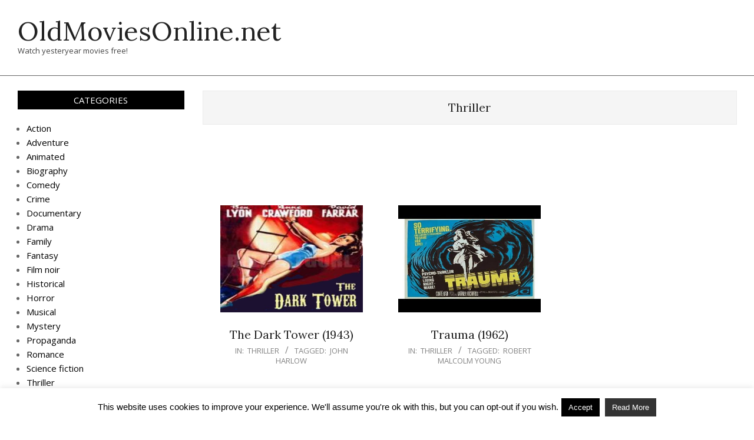

--- FILE ---
content_type: text/html; charset=UTF-8
request_url: https://oldmoviesonline.net/category/thriller/
body_size: 16899
content:
<!DOCTYPE html>
<html lang="en-US" xmlns:fb="https://www.facebook.com/2008/fbml" xmlns:addthis="https://www.addthis.com/help/api-spec" 
 xmlns:fb="http://ogp.me/ns/fb#">

<head>
<meta charset="UTF-8" />
<title>Thriller &#8211; OldMoviesOnline.net</title>
<meta name='robots' content='max-image-preview:large' />
<meta name="viewport" content="width=device-width, initial-scale=1" />
<meta name="generator" content="Unos 2.12.0" />
<link rel='dns-prefetch' href='//fonts.googleapis.com' />
<link rel="alternate" type="application/rss+xml" title="OldMoviesOnline.net &raquo; Feed" href="https://oldmoviesonline.net/feed/" />
<link rel="alternate" type="application/rss+xml" title="OldMoviesOnline.net &raquo; Comments Feed" href="https://oldmoviesonline.net/comments/feed/" />
<link rel="alternate" type="application/rss+xml" title="OldMoviesOnline.net &raquo; Thriller Category Feed" href="https://oldmoviesonline.net/category/thriller/feed/" />
<link rel="preload" href="https://oldmoviesonline.net/wp-content/themes/unos/library/fonticons/webfonts/fa-solid-900.woff2" as="font" crossorigin="anonymous">
<link rel="preload" href="https://oldmoviesonline.net/wp-content/themes/unos/library/fonticons/webfonts/fa-regular-400.woff2" as="font" crossorigin="anonymous">
<link rel="preload" href="https://oldmoviesonline.net/wp-content/themes/unos/library/fonticons/webfonts/fa-brands-400.woff2" as="font" crossorigin="anonymous">
<script>
window._wpemojiSettings = {"baseUrl":"https:\/\/s.w.org\/images\/core\/emoji\/14.0.0\/72x72\/","ext":".png","svgUrl":"https:\/\/s.w.org\/images\/core\/emoji\/14.0.0\/svg\/","svgExt":".svg","source":{"concatemoji":"https:\/\/oldmoviesonline.net\/wp-includes\/js\/wp-emoji-release.min.js?ver=6.4.7"}};
/*! This file is auto-generated */
!function(i,n){var o,s,e;function c(e){try{var t={supportTests:e,timestamp:(new Date).valueOf()};sessionStorage.setItem(o,JSON.stringify(t))}catch(e){}}function p(e,t,n){e.clearRect(0,0,e.canvas.width,e.canvas.height),e.fillText(t,0,0);var t=new Uint32Array(e.getImageData(0,0,e.canvas.width,e.canvas.height).data),r=(e.clearRect(0,0,e.canvas.width,e.canvas.height),e.fillText(n,0,0),new Uint32Array(e.getImageData(0,0,e.canvas.width,e.canvas.height).data));return t.every(function(e,t){return e===r[t]})}function u(e,t,n){switch(t){case"flag":return n(e,"\ud83c\udff3\ufe0f\u200d\u26a7\ufe0f","\ud83c\udff3\ufe0f\u200b\u26a7\ufe0f")?!1:!n(e,"\ud83c\uddfa\ud83c\uddf3","\ud83c\uddfa\u200b\ud83c\uddf3")&&!n(e,"\ud83c\udff4\udb40\udc67\udb40\udc62\udb40\udc65\udb40\udc6e\udb40\udc67\udb40\udc7f","\ud83c\udff4\u200b\udb40\udc67\u200b\udb40\udc62\u200b\udb40\udc65\u200b\udb40\udc6e\u200b\udb40\udc67\u200b\udb40\udc7f");case"emoji":return!n(e,"\ud83e\udef1\ud83c\udffb\u200d\ud83e\udef2\ud83c\udfff","\ud83e\udef1\ud83c\udffb\u200b\ud83e\udef2\ud83c\udfff")}return!1}function f(e,t,n){var r="undefined"!=typeof WorkerGlobalScope&&self instanceof WorkerGlobalScope?new OffscreenCanvas(300,150):i.createElement("canvas"),a=r.getContext("2d",{willReadFrequently:!0}),o=(a.textBaseline="top",a.font="600 32px Arial",{});return e.forEach(function(e){o[e]=t(a,e,n)}),o}function t(e){var t=i.createElement("script");t.src=e,t.defer=!0,i.head.appendChild(t)}"undefined"!=typeof Promise&&(o="wpEmojiSettingsSupports",s=["flag","emoji"],n.supports={everything:!0,everythingExceptFlag:!0},e=new Promise(function(e){i.addEventListener("DOMContentLoaded",e,{once:!0})}),new Promise(function(t){var n=function(){try{var e=JSON.parse(sessionStorage.getItem(o));if("object"==typeof e&&"number"==typeof e.timestamp&&(new Date).valueOf()<e.timestamp+604800&&"object"==typeof e.supportTests)return e.supportTests}catch(e){}return null}();if(!n){if("undefined"!=typeof Worker&&"undefined"!=typeof OffscreenCanvas&&"undefined"!=typeof URL&&URL.createObjectURL&&"undefined"!=typeof Blob)try{var e="postMessage("+f.toString()+"("+[JSON.stringify(s),u.toString(),p.toString()].join(",")+"));",r=new Blob([e],{type:"text/javascript"}),a=new Worker(URL.createObjectURL(r),{name:"wpTestEmojiSupports"});return void(a.onmessage=function(e){c(n=e.data),a.terminate(),t(n)})}catch(e){}c(n=f(s,u,p))}t(n)}).then(function(e){for(var t in e)n.supports[t]=e[t],n.supports.everything=n.supports.everything&&n.supports[t],"flag"!==t&&(n.supports.everythingExceptFlag=n.supports.everythingExceptFlag&&n.supports[t]);n.supports.everythingExceptFlag=n.supports.everythingExceptFlag&&!n.supports.flag,n.DOMReady=!1,n.readyCallback=function(){n.DOMReady=!0}}).then(function(){return e}).then(function(){var e;n.supports.everything||(n.readyCallback(),(e=n.source||{}).concatemoji?t(e.concatemoji):e.wpemoji&&e.twemoji&&(t(e.twemoji),t(e.wpemoji)))}))}((window,document),window._wpemojiSettings);
</script>
<style id='wp-emoji-styles-inline-css'>

	img.wp-smiley, img.emoji {
		display: inline !important;
		border: none !important;
		box-shadow: none !important;
		height: 1em !important;
		width: 1em !important;
		margin: 0 0.07em !important;
		vertical-align: -0.1em !important;
		background: none !important;
		padding: 0 !important;
	}
</style>
<link rel='stylesheet' id='wp-block-library-css' href='https://oldmoviesonline.net/wp-includes/css/dist/block-library/style.min.css?ver=6.4.7' media='all' />
<style id='wp-block-library-theme-inline-css'>
.wp-block-audio figcaption{color:#555;font-size:13px;text-align:center}.is-dark-theme .wp-block-audio figcaption{color:hsla(0,0%,100%,.65)}.wp-block-audio{margin:0 0 1em}.wp-block-code{border:1px solid #ccc;border-radius:4px;font-family:Menlo,Consolas,monaco,monospace;padding:.8em 1em}.wp-block-embed figcaption{color:#555;font-size:13px;text-align:center}.is-dark-theme .wp-block-embed figcaption{color:hsla(0,0%,100%,.65)}.wp-block-embed{margin:0 0 1em}.blocks-gallery-caption{color:#555;font-size:13px;text-align:center}.is-dark-theme .blocks-gallery-caption{color:hsla(0,0%,100%,.65)}.wp-block-image figcaption{color:#555;font-size:13px;text-align:center}.is-dark-theme .wp-block-image figcaption{color:hsla(0,0%,100%,.65)}.wp-block-image{margin:0 0 1em}.wp-block-pullquote{border-bottom:4px solid;border-top:4px solid;color:currentColor;margin-bottom:1.75em}.wp-block-pullquote cite,.wp-block-pullquote footer,.wp-block-pullquote__citation{color:currentColor;font-size:.8125em;font-style:normal;text-transform:uppercase}.wp-block-quote{border-left:.25em solid;margin:0 0 1.75em;padding-left:1em}.wp-block-quote cite,.wp-block-quote footer{color:currentColor;font-size:.8125em;font-style:normal;position:relative}.wp-block-quote.has-text-align-right{border-left:none;border-right:.25em solid;padding-left:0;padding-right:1em}.wp-block-quote.has-text-align-center{border:none;padding-left:0}.wp-block-quote.is-large,.wp-block-quote.is-style-large,.wp-block-quote.is-style-plain{border:none}.wp-block-search .wp-block-search__label{font-weight:700}.wp-block-search__button{border:1px solid #ccc;padding:.375em .625em}:where(.wp-block-group.has-background){padding:1.25em 2.375em}.wp-block-separator.has-css-opacity{opacity:.4}.wp-block-separator{border:none;border-bottom:2px solid;margin-left:auto;margin-right:auto}.wp-block-separator.has-alpha-channel-opacity{opacity:1}.wp-block-separator:not(.is-style-wide):not(.is-style-dots){width:100px}.wp-block-separator.has-background:not(.is-style-dots){border-bottom:none;height:1px}.wp-block-separator.has-background:not(.is-style-wide):not(.is-style-dots){height:2px}.wp-block-table{margin:0 0 1em}.wp-block-table td,.wp-block-table th{word-break:normal}.wp-block-table figcaption{color:#555;font-size:13px;text-align:center}.is-dark-theme .wp-block-table figcaption{color:hsla(0,0%,100%,.65)}.wp-block-video figcaption{color:#555;font-size:13px;text-align:center}.is-dark-theme .wp-block-video figcaption{color:hsla(0,0%,100%,.65)}.wp-block-video{margin:0 0 1em}.wp-block-template-part.has-background{margin-bottom:0;margin-top:0;padding:1.25em 2.375em}
</style>
<style id='classic-theme-styles-inline-css'>
/*! This file is auto-generated */
.wp-block-button__link{color:#fff;background-color:#32373c;border-radius:9999px;box-shadow:none;text-decoration:none;padding:calc(.667em + 2px) calc(1.333em + 2px);font-size:1.125em}.wp-block-file__button{background:#32373c;color:#fff;text-decoration:none}
</style>
<style id='global-styles-inline-css'>
body{--wp--preset--color--black: #000000;--wp--preset--color--cyan-bluish-gray: #abb8c3;--wp--preset--color--white: #ffffff;--wp--preset--color--pale-pink: #f78da7;--wp--preset--color--vivid-red: #cf2e2e;--wp--preset--color--luminous-vivid-orange: #ff6900;--wp--preset--color--luminous-vivid-amber: #fcb900;--wp--preset--color--light-green-cyan: #7bdcb5;--wp--preset--color--vivid-green-cyan: #00d084;--wp--preset--color--pale-cyan-blue: #8ed1fc;--wp--preset--color--vivid-cyan-blue: #0693e3;--wp--preset--color--vivid-purple: #9b51e0;--wp--preset--color--accent: #000000;--wp--preset--color--accent-font: #ffffff;--wp--preset--gradient--vivid-cyan-blue-to-vivid-purple: linear-gradient(135deg,rgba(6,147,227,1) 0%,rgb(155,81,224) 100%);--wp--preset--gradient--light-green-cyan-to-vivid-green-cyan: linear-gradient(135deg,rgb(122,220,180) 0%,rgb(0,208,130) 100%);--wp--preset--gradient--luminous-vivid-amber-to-luminous-vivid-orange: linear-gradient(135deg,rgba(252,185,0,1) 0%,rgba(255,105,0,1) 100%);--wp--preset--gradient--luminous-vivid-orange-to-vivid-red: linear-gradient(135deg,rgba(255,105,0,1) 0%,rgb(207,46,46) 100%);--wp--preset--gradient--very-light-gray-to-cyan-bluish-gray: linear-gradient(135deg,rgb(238,238,238) 0%,rgb(169,184,195) 100%);--wp--preset--gradient--cool-to-warm-spectrum: linear-gradient(135deg,rgb(74,234,220) 0%,rgb(151,120,209) 20%,rgb(207,42,186) 40%,rgb(238,44,130) 60%,rgb(251,105,98) 80%,rgb(254,248,76) 100%);--wp--preset--gradient--blush-light-purple: linear-gradient(135deg,rgb(255,206,236) 0%,rgb(152,150,240) 100%);--wp--preset--gradient--blush-bordeaux: linear-gradient(135deg,rgb(254,205,165) 0%,rgb(254,45,45) 50%,rgb(107,0,62) 100%);--wp--preset--gradient--luminous-dusk: linear-gradient(135deg,rgb(255,203,112) 0%,rgb(199,81,192) 50%,rgb(65,88,208) 100%);--wp--preset--gradient--pale-ocean: linear-gradient(135deg,rgb(255,245,203) 0%,rgb(182,227,212) 50%,rgb(51,167,181) 100%);--wp--preset--gradient--electric-grass: linear-gradient(135deg,rgb(202,248,128) 0%,rgb(113,206,126) 100%);--wp--preset--gradient--midnight: linear-gradient(135deg,rgb(2,3,129) 0%,rgb(40,116,252) 100%);--wp--preset--font-size--small: 13px;--wp--preset--font-size--medium: 20px;--wp--preset--font-size--large: 36px;--wp--preset--font-size--x-large: 42px;--wp--preset--spacing--20: 0.44rem;--wp--preset--spacing--30: 0.67rem;--wp--preset--spacing--40: 1rem;--wp--preset--spacing--50: 1.5rem;--wp--preset--spacing--60: 2.25rem;--wp--preset--spacing--70: 3.38rem;--wp--preset--spacing--80: 5.06rem;--wp--preset--shadow--natural: 6px 6px 9px rgba(0, 0, 0, 0.2);--wp--preset--shadow--deep: 12px 12px 50px rgba(0, 0, 0, 0.4);--wp--preset--shadow--sharp: 6px 6px 0px rgba(0, 0, 0, 0.2);--wp--preset--shadow--outlined: 6px 6px 0px -3px rgba(255, 255, 255, 1), 6px 6px rgba(0, 0, 0, 1);--wp--preset--shadow--crisp: 6px 6px 0px rgba(0, 0, 0, 1);}:where(.is-layout-flex){gap: 0.5em;}:where(.is-layout-grid){gap: 0.5em;}body .is-layout-flow > .alignleft{float: left;margin-inline-start: 0;margin-inline-end: 2em;}body .is-layout-flow > .alignright{float: right;margin-inline-start: 2em;margin-inline-end: 0;}body .is-layout-flow > .aligncenter{margin-left: auto !important;margin-right: auto !important;}body .is-layout-constrained > .alignleft{float: left;margin-inline-start: 0;margin-inline-end: 2em;}body .is-layout-constrained > .alignright{float: right;margin-inline-start: 2em;margin-inline-end: 0;}body .is-layout-constrained > .aligncenter{margin-left: auto !important;margin-right: auto !important;}body .is-layout-constrained > :where(:not(.alignleft):not(.alignright):not(.alignfull)){max-width: var(--wp--style--global--content-size);margin-left: auto !important;margin-right: auto !important;}body .is-layout-constrained > .alignwide{max-width: var(--wp--style--global--wide-size);}body .is-layout-flex{display: flex;}body .is-layout-flex{flex-wrap: wrap;align-items: center;}body .is-layout-flex > *{margin: 0;}body .is-layout-grid{display: grid;}body .is-layout-grid > *{margin: 0;}:where(.wp-block-columns.is-layout-flex){gap: 2em;}:where(.wp-block-columns.is-layout-grid){gap: 2em;}:where(.wp-block-post-template.is-layout-flex){gap: 1.25em;}:where(.wp-block-post-template.is-layout-grid){gap: 1.25em;}.has-black-color{color: var(--wp--preset--color--black) !important;}.has-cyan-bluish-gray-color{color: var(--wp--preset--color--cyan-bluish-gray) !important;}.has-white-color{color: var(--wp--preset--color--white) !important;}.has-pale-pink-color{color: var(--wp--preset--color--pale-pink) !important;}.has-vivid-red-color{color: var(--wp--preset--color--vivid-red) !important;}.has-luminous-vivid-orange-color{color: var(--wp--preset--color--luminous-vivid-orange) !important;}.has-luminous-vivid-amber-color{color: var(--wp--preset--color--luminous-vivid-amber) !important;}.has-light-green-cyan-color{color: var(--wp--preset--color--light-green-cyan) !important;}.has-vivid-green-cyan-color{color: var(--wp--preset--color--vivid-green-cyan) !important;}.has-pale-cyan-blue-color{color: var(--wp--preset--color--pale-cyan-blue) !important;}.has-vivid-cyan-blue-color{color: var(--wp--preset--color--vivid-cyan-blue) !important;}.has-vivid-purple-color{color: var(--wp--preset--color--vivid-purple) !important;}.has-black-background-color{background-color: var(--wp--preset--color--black) !important;}.has-cyan-bluish-gray-background-color{background-color: var(--wp--preset--color--cyan-bluish-gray) !important;}.has-white-background-color{background-color: var(--wp--preset--color--white) !important;}.has-pale-pink-background-color{background-color: var(--wp--preset--color--pale-pink) !important;}.has-vivid-red-background-color{background-color: var(--wp--preset--color--vivid-red) !important;}.has-luminous-vivid-orange-background-color{background-color: var(--wp--preset--color--luminous-vivid-orange) !important;}.has-luminous-vivid-amber-background-color{background-color: var(--wp--preset--color--luminous-vivid-amber) !important;}.has-light-green-cyan-background-color{background-color: var(--wp--preset--color--light-green-cyan) !important;}.has-vivid-green-cyan-background-color{background-color: var(--wp--preset--color--vivid-green-cyan) !important;}.has-pale-cyan-blue-background-color{background-color: var(--wp--preset--color--pale-cyan-blue) !important;}.has-vivid-cyan-blue-background-color{background-color: var(--wp--preset--color--vivid-cyan-blue) !important;}.has-vivid-purple-background-color{background-color: var(--wp--preset--color--vivid-purple) !important;}.has-black-border-color{border-color: var(--wp--preset--color--black) !important;}.has-cyan-bluish-gray-border-color{border-color: var(--wp--preset--color--cyan-bluish-gray) !important;}.has-white-border-color{border-color: var(--wp--preset--color--white) !important;}.has-pale-pink-border-color{border-color: var(--wp--preset--color--pale-pink) !important;}.has-vivid-red-border-color{border-color: var(--wp--preset--color--vivid-red) !important;}.has-luminous-vivid-orange-border-color{border-color: var(--wp--preset--color--luminous-vivid-orange) !important;}.has-luminous-vivid-amber-border-color{border-color: var(--wp--preset--color--luminous-vivid-amber) !important;}.has-light-green-cyan-border-color{border-color: var(--wp--preset--color--light-green-cyan) !important;}.has-vivid-green-cyan-border-color{border-color: var(--wp--preset--color--vivid-green-cyan) !important;}.has-pale-cyan-blue-border-color{border-color: var(--wp--preset--color--pale-cyan-blue) !important;}.has-vivid-cyan-blue-border-color{border-color: var(--wp--preset--color--vivid-cyan-blue) !important;}.has-vivid-purple-border-color{border-color: var(--wp--preset--color--vivid-purple) !important;}.has-vivid-cyan-blue-to-vivid-purple-gradient-background{background: var(--wp--preset--gradient--vivid-cyan-blue-to-vivid-purple) !important;}.has-light-green-cyan-to-vivid-green-cyan-gradient-background{background: var(--wp--preset--gradient--light-green-cyan-to-vivid-green-cyan) !important;}.has-luminous-vivid-amber-to-luminous-vivid-orange-gradient-background{background: var(--wp--preset--gradient--luminous-vivid-amber-to-luminous-vivid-orange) !important;}.has-luminous-vivid-orange-to-vivid-red-gradient-background{background: var(--wp--preset--gradient--luminous-vivid-orange-to-vivid-red) !important;}.has-very-light-gray-to-cyan-bluish-gray-gradient-background{background: var(--wp--preset--gradient--very-light-gray-to-cyan-bluish-gray) !important;}.has-cool-to-warm-spectrum-gradient-background{background: var(--wp--preset--gradient--cool-to-warm-spectrum) !important;}.has-blush-light-purple-gradient-background{background: var(--wp--preset--gradient--blush-light-purple) !important;}.has-blush-bordeaux-gradient-background{background: var(--wp--preset--gradient--blush-bordeaux) !important;}.has-luminous-dusk-gradient-background{background: var(--wp--preset--gradient--luminous-dusk) !important;}.has-pale-ocean-gradient-background{background: var(--wp--preset--gradient--pale-ocean) !important;}.has-electric-grass-gradient-background{background: var(--wp--preset--gradient--electric-grass) !important;}.has-midnight-gradient-background{background: var(--wp--preset--gradient--midnight) !important;}.has-small-font-size{font-size: var(--wp--preset--font-size--small) !important;}.has-medium-font-size{font-size: var(--wp--preset--font-size--medium) !important;}.has-large-font-size{font-size: var(--wp--preset--font-size--large) !important;}.has-x-large-font-size{font-size: var(--wp--preset--font-size--x-large) !important;}
.wp-block-navigation a:where(:not(.wp-element-button)){color: inherit;}
:where(.wp-block-post-template.is-layout-flex){gap: 1.25em;}:where(.wp-block-post-template.is-layout-grid){gap: 1.25em;}
:where(.wp-block-columns.is-layout-flex){gap: 2em;}:where(.wp-block-columns.is-layout-grid){gap: 2em;}
.wp-block-pullquote{font-size: 1.5em;line-height: 1.6;}
</style>
<link rel='stylesheet' id='wpautoterms_css-css' href='https://oldmoviesonline.net/wp-content/plugins/auto-terms-of-service-and-privacy-policy/css/wpautoterms.css?ver=6.4.7' media='all' />
<link rel='stylesheet' id='cookie-law-info-css' href='https://oldmoviesonline.net/wp-content/plugins/cookie-law-info/legacy/public/css/cookie-law-info-public.css?ver=3.3.9' media='all' />
<link rel='stylesheet' id='cookie-law-info-gdpr-css' href='https://oldmoviesonline.net/wp-content/plugins/cookie-law-info/legacy/public/css/cookie-law-info-gdpr.css?ver=3.3.9' media='all' />
<link rel='stylesheet' id='vscf-styles-css' href='https://oldmoviesonline.net/wp-content/plugins/very-simple-contact-form/css/vscf-style.min.css?ver=6.4.7' media='all' />
<link rel='stylesheet' id='wpos-slick-style-css' href='https://oldmoviesonline.net/wp-content/plugins/wp-trending-post-slider-and-widget/assets/css/slick.css?ver=1.8.6' media='all' />
<link rel='stylesheet' id='wtpsw-public-style-css' href='https://oldmoviesonline.net/wp-content/plugins/wp-trending-post-slider-and-widget/assets/css/wtpsw-public.css?ver=1.8.6' media='all' />
<link rel='stylesheet' id='unos-googlefont-css' href='https://fonts.googleapis.com/css2?family=Open%20Sans:ital,wght@0,300;0,400;0,500;0,600;0,700;0,800;1,400;1,700&#038;family=Lora:ital,wght@0,400;0,700;1,400;1,700&#038;display=swap' media='all' />
<link rel='stylesheet' id='font-awesome-css' href='https://oldmoviesonline.net/wp-content/themes/unos/library/fonticons/font-awesome.css?ver=5.15.4' media='all' />
<link rel='stylesheet' id='recent-posts-widget-with-thumbnails-public-style-css' href='https://oldmoviesonline.net/wp-content/plugins/recent-posts-widget-with-thumbnails/public.css?ver=7.1.1' media='all' />
<link rel='stylesheet' id='hoot-style-css' href='https://oldmoviesonline.net/wp-content/themes/unos/style.css?ver=2.12.0' media='all' />
<link rel='stylesheet' id='hoot-wpblocks-css' href='https://oldmoviesonline.net/wp-content/themes/unos/include/blocks/wpblocks.css?ver=2.12.0' media='all' />
<link rel='stylesheet' id='hoot-child-style-css' href='https://oldmoviesonline.net/wp-content/themes/unos-magazine-vu/style.css?ver=1.1.0' media='all' />
<style id='hoot-child-style-inline-css'>
a {  color: #000000; }  a:hover {  color: #000000; }  .accent-typo {  background: #000000;  color: #ffffff; }  .invert-accent-typo {  background: #ffffff;  color: #000000; }  .invert-typo {  color: #ffffff; }  .enforce-typo {  background: #ffffff; }  body.wordpress input[type="submit"], body.wordpress #submit, body.wordpress .button {  border-color: #000000;  background: #000000;  color: #ffffff; }  body.wordpress input[type="submit"]:hover, body.wordpress #submit:hover, body.wordpress .button:hover, body.wordpress input[type="submit"]:focus, body.wordpress #submit:focus, body.wordpress .button:focus {  color: #000000;  background: #ffffff; }  h1, h2, h3, h4, h5, h6, .title, .titlefont {  font-family: "Lora", serif;  text-transform: none; }  #main.main,.below-header {  background: #ffffff; }  #topbar {  background: #000000;  color: #ffffff; }  #topbar.js-search .searchform.expand .searchtext {  background: #000000; }  #topbar.js-search .searchform.expand .searchtext,#topbar .js-search-placeholder {  color: #ffffff; }  .header-aside-search.js-search .searchform i.fa-search {  color: #000000; }  #site-logo.logo-border {  border-color: #000000; }  #site-title {  font-family: "Lora", serif;  text-transform: none; }  .site-logo-with-icon #site-title i {  font-size: 50px; }  .site-logo-mixed-image img {  max-width: 200px; }  .site-title-line em {  color: #000000; }  .site-title-line mark {  background: #000000;  color: #ffffff; }  .site-title-heading-font {  font-family: "Lora", serif; }  .entry-grid .more-link {  font-family: "Lora", serif; }  .menu-items ul {  background: #ffffff; }  .menu-tag {  border-color: #000000; }  .more-link, .more-link a {  color: #000000; }  .more-link:hover, .more-link:hover a {  color: #000000; }  .sidebar .widget-title,.sub-footer .widget-title, .footer .widget-title {  background: #000000;  color: #ffffff;  border: solid 1px;  border-color: #000000; }  .sidebar .widget:hover .widget-title,.sub-footer .widget:hover .widget-title, .footer .widget:hover .widget-title {  background: #ffffff;  color: #000000; }  .main-content-grid,.widget,.frontpage-area {  margin-top: 35px; }  .widget,.frontpage-area {  margin-bottom: 35px; }  .frontpage-area.module-bg-highlight, .frontpage-area.module-bg-color, .frontpage-area.module-bg-image {  padding: 35px 0; }  .footer .widget {  margin: 20px 0; }  .js-search .searchform.expand .searchtext {  background: #ffffff; }  #infinite-handle span,.lrm-form a.button, .lrm-form button, .lrm-form button[type=submit], .lrm-form #buddypress input[type=submit], .lrm-form input[type=submit],.widget_breadcrumb_navxt .breadcrumbs > .hoot-bcn-pretext {  background: #000000;  color: #ffffff; }  .woocommerce nav.woocommerce-pagination ul li a:focus, .woocommerce nav.woocommerce-pagination ul li a:hover {  color: #000000; }  .woocommerce div.product .woocommerce-tabs ul.tabs li:hover,.woocommerce div.product .woocommerce-tabs ul.tabs li.active {  background: #000000; }  .woocommerce div.product .woocommerce-tabs ul.tabs li:hover a, .woocommerce div.product .woocommerce-tabs ul.tabs li:hover a:hover,.woocommerce div.product .woocommerce-tabs ul.tabs li.active a {  color: #ffffff; }  .wc-block-components-button, .woocommerce #respond input#submit.alt, .woocommerce a.button.alt, .woocommerce button.button.alt, .woocommerce input.button.alt {  border-color: #000000;  background: #000000;  color: #ffffff; }  .wc-block-components-button:hover, .woocommerce #respond input#submit.alt:hover, .woocommerce a.button.alt:hover, .woocommerce button.button.alt:hover, .woocommerce input.button.alt:hover {  background: #ffffff;  color: #000000; }  .widget_breadcrumb_navxt .breadcrumbs > .hoot-bcn-pretext:after {  border-left-color: #000000; }  .menu-items > li.current-menu-item:not(.nohighlight):after, .menu-items > li.current-menu-ancestor:after, .menu-items > li:hover:after,.menu-hoottag {  border-color: #000000; }  .menu-items ul li.current-menu-item:not(.nohighlight), .menu-items ul li.current-menu-ancestor, .menu-items ul li:hover {  background: #ffffff; }  .menu-items ul li.current-menu-item:not(.nohighlight) > a, .menu-items ul li.current-menu-ancestor > a, .menu-items ul li:hover > a {  color: #000000; }  .main > .main-content-grid:first-child,.content-frontpage > .frontpage-area-boxed:first-child {  margin-top: 25px; }  .widget_newsletterwidget, .widget_newsletterwidgetminimal {  background: #000000;  color: #ffffff; }  :root .has-accent-color,.is-style-outline>.wp-block-button__link:not(.has-text-color), .wp-block-button__link.is-style-outline:not(.has-text-color) {  color: #000000; }  :root .has-accent-background-color,.wp-block-button__link,.wp-block-button__link:hover,.wp-block-search__button,.wp-block-search__button:hover, .wp-block-file__button,.wp-block-file__button:hover {  background: #000000; }  :root .has-accent-font-color,.wp-block-button__link,.wp-block-button__link:hover,.wp-block-search__button,.wp-block-search__button:hover, .wp-block-file__button,.wp-block-file__button:hover {  color: #ffffff; }  :root .has-accent-font-background-color {  background: #ffffff; }  @media only screen and (max-width: 969px){ .mobilemenu-fixed .menu-toggle, .mobilemenu-fixed .menu-items {  background: #ffffff; }  .sidebar {  margin-top: 35px; }  .frontpage-widgetarea > div.hgrid > [class*="hgrid-span-"] {  margin-bottom: 35px; }  }
</style>
<link rel='stylesheet' id='addthis_all_pages-css' href='https://oldmoviesonline.net/wp-content/plugins/addthis/frontend/build/addthis_wordpress_public.min.css?ver=6.4.7' media='all' />
<script src="https://oldmoviesonline.net/wp-includes/js/jquery/jquery.min.js?ver=3.7.1" id="jquery-core-js"></script>
<script src="https://oldmoviesonline.net/wp-includes/js/jquery/jquery-migrate.min.js?ver=3.4.1" id="jquery-migrate-js"></script>
<script src="https://oldmoviesonline.net/wp-includes/js/dist/vendor/wp-polyfill-inert.min.js?ver=3.1.2" id="wp-polyfill-inert-js"></script>
<script src="https://oldmoviesonline.net/wp-includes/js/dist/vendor/regenerator-runtime.min.js?ver=0.14.0" id="regenerator-runtime-js"></script>
<script src="https://oldmoviesonline.net/wp-includes/js/dist/vendor/wp-polyfill.min.js?ver=3.15.0" id="wp-polyfill-js"></script>
<script src="https://oldmoviesonline.net/wp-includes/js/dist/dom-ready.min.js?ver=392bdd43726760d1f3ca" id="wp-dom-ready-js"></script>
<script src="https://oldmoviesonline.net/wp-content/plugins/auto-terms-of-service-and-privacy-policy/js/base.js?ver=3.0.4" id="wpautoterms_base-js"></script>
<script id="cookie-law-info-js-extra">
var Cli_Data = {"nn_cookie_ids":[],"cookielist":[],"non_necessary_cookies":[],"ccpaEnabled":"","ccpaRegionBased":"","ccpaBarEnabled":"","strictlyEnabled":["necessary","obligatoire"],"ccpaType":"gdpr","js_blocking":"","custom_integration":"","triggerDomRefresh":"","secure_cookies":""};
var cli_cookiebar_settings = {"animate_speed_hide":"500","animate_speed_show":"500","background":"#fff","border":"#444","border_on":"","button_1_button_colour":"#000","button_1_button_hover":"#000000","button_1_link_colour":"#fff","button_1_as_button":"1","button_1_new_win":"","button_2_button_colour":"#333","button_2_button_hover":"#292929","button_2_link_colour":"#ffffff","button_2_as_button":"1","button_2_hidebar":"","button_3_button_colour":"#000","button_3_button_hover":"#000000","button_3_link_colour":"#fff","button_3_as_button":"fffffff","button_3_new_win":"fffffff","button_4_button_colour":"#000","button_4_button_hover":"#000000","button_4_link_colour":"#fff","button_4_as_button":"1","button_7_button_colour":"#61a229","button_7_button_hover":"#4e8221","button_7_link_colour":"#fff","button_7_as_button":"1","button_7_new_win":"","font_family":"Arial Black,Gadget,sans-serif","header_fix":"","notify_animate_hide":"1","notify_animate_show":"1","notify_div_id":"#cookie-law-info-bar","notify_position_horizontal":"right","notify_position_vertical":"bottom","scroll_close":"","scroll_close_reload":"","accept_close_reload":"","reject_close_reload":"","showagain_tab":"1","showagain_background":"#fff","showagain_border":"#000","showagain_div_id":"#cookie-law-info-again","showagain_x_position":"100px","text":"#000","show_once_yn":"","show_once":"10000","logging_on":"","as_popup":"","popup_overlay":"1","bar_heading_text":"","cookie_bar_as":"banner","popup_showagain_position":"bottom-right","widget_position":"left"};
var log_object = {"ajax_url":"https:\/\/oldmoviesonline.net\/wp-admin\/admin-ajax.php"};
</script>
<script src="https://oldmoviesonline.net/wp-content/plugins/cookie-law-info/legacy/public/js/cookie-law-info-public.js?ver=3.3.9" id="cookie-law-info-js"></script>
<script src="https://oldmoviesonline.net/wp-content/plugins/azon-youtube-import/modules/js/front.js?ver=1.0" id="ayi_front_js-js"></script>
<link rel="https://api.w.org/" href="https://oldmoviesonline.net/wp-json/" /><link rel="alternate" type="application/json" href="https://oldmoviesonline.net/wp-json/wp/v2/categories/14" /><link rel="EditURI" type="application/rsd+xml" title="RSD" href="https://oldmoviesonline.net/xmlrpc.php?rsd" />
<meta name="generator" content="WordPress 6.4.7" />
<meta property="fb:app_id" content="154257044984928"/><!-- MagenetMonetization V: 1.0.29.3--><!-- MagenetMonetization 1 --><!-- MagenetMonetization 1.1 --><link rel="icon" href="https://oldmoviesonline.net/wp-content/uploads/cropped-icon-32x32.jpeg" sizes="32x32" />
<link rel="icon" href="https://oldmoviesonline.net/wp-content/uploads/cropped-icon-192x192.jpeg" sizes="192x192" />
<link rel="apple-touch-icon" href="https://oldmoviesonline.net/wp-content/uploads/cropped-icon-180x180.jpeg" />
<meta name="msapplication-TileImage" content="https://oldmoviesonline.net/wp-content/uploads/cropped-icon-270x270.jpeg" />
		<style id="wp-custom-css">
			/* Resize archive thumbnails to 480x360 */
.archive .post img.attachment-post-thumbnail {
  width: 480px;
  height: 360px;
  object-fit: cover;
  display: block;
  margin: 0 auto;
}		</style>
		</head>

<body class="archive category category-thriller category-14 unos-vu wordpress ltr en en-us child-theme logged-out custom-background plural taxonomy taxonomy-category taxonomy-category-thriller" dir="ltr" itemscope="itemscope" itemtype="https://schema.org/Blog">

	
	<a href="#main" class="screen-reader-text">Skip to content</a>

	
	<div id="page-wrapper" class=" site-stretch page-wrapper sitewrap-narrow-left sidebarsN sidebars1 hoot-cf7-style hoot-mapp-style hoot-jetpack-style hoot-sticky-sidebar">

		
		<header id="header" class="site-header header-layout-primary-widget-area header-layout-secondary-none tablemenu" role="banner" itemscope="itemscope" itemtype="https://schema.org/WPHeader">

			
			<div id="header-primary" class=" header-part header-primary header-primary-widget-area">
				<div class="hgrid">
					<div class="table hgrid-span-12">
							<div id="branding" class="site-branding branding table-cell-mid">
		<div id="site-logo" class="site-logo-mixed">
			<div id="site-logo-mixed" class="site-logo-mixed site-logo-text-medium"><div class="site-logo-mixed-text"><div id="site-title" class="site-title" itemprop="headline"><a href="https://oldmoviesonline.net" rel="home" itemprop="url"><span class="blogname">OldMoviesOnline.net</span></a></div><div id="site-description" class="site-description" itemprop="description">Watch yesteryear movies free!</div></div></div>		</div>
	</div><!-- #branding -->
	<div id="header-aside" class=" header-aside table-cell-mid header-aside-widget-area "><!-- MagenetMonetization 4 --></div>					</div>
				</div>
			</div>

			
		</header><!-- #header -->

		<!-- MagenetMonetization 4 -->
		<div id="main" class=" main">
			

<div class="hgrid main-content-grid">

	<main id="content" class="content  hgrid-span-9 has-sidebar layout-narrow-left " role="main">
		<div id="content-wrap" class=" content-wrap theiaStickySidebar">

			
		<div id="loop-meta" class="  loop-meta-wrap pageheader-bg-both   loop-meta-withtext">
						<div class="hgrid">

				<div class=" loop-meta archive-header hgrid-span-12" itemscope="itemscope" itemtype="https://schema.org/WebPageElement">

					
					<h1 class=" loop-title entry-title archive-title" itemprop="headline">Thriller</h1>

					
				</div><!-- .loop-meta -->

			</div>
		</div>

	<div id="archive-wrap" class="archive-wrap"><div class='code-block code-block-4' style='margin: 8px auto; text-align: center; display: block; clear: both;'>
<script async src="//pagead2.googlesyndication.com/pagead/js/adsbygoogle.js"></script>
<!-- Old Movies Online top & buttom -->
<ins class="adsbygoogle"
     style="display:inline-block;width:728px;height:90px"
     data-ad-client="ca-pub-3733992402123201"
     data-ad-slot="4410797821"></ins>
<script>
(adsbygoogle = window.adsbygoogle || []).push({});
</script></div>

<article id="post-4662" class="entry author-elias75 post-4662 post type-post status-publish format-standard has-post-thumbnail category-thriller tag-john-harlow archive-block archive-block3 hcolumn-1-3" itemscope="itemscope" itemtype="https://schema.org/BlogPosting" itemprop="blogPost">

	<div class="entry-grid hgrid">

		
		<div itemprop="image" itemscope itemtype="https://schema.org/ImageObject" class="entry-featured-img-wrap"><meta itemprop="url" content="https://oldmoviesonline.net/wp-content/uploads/The-Dark-Tower-1943.jpg"><meta itemprop="width" content="360"><meta itemprop="height" content="270"><a href="https://oldmoviesonline.net/the-dark-tower-1943/" class="entry-featured-img-link"><img width="360" height="270" src="https://oldmoviesonline.net/wp-content/uploads/The-Dark-Tower-1943.jpg" class="attachment-hoot-medium-thumb entry-content-featured-img entry-grid-featured-img wp-post-image" alt="The Dark Tower (1943)" itemscope="" decoding="async" fetchpriority="high" srcset="https://oldmoviesonline.net/wp-content/uploads/The-Dark-Tower-1943.jpg 480w, https://oldmoviesonline.net/wp-content/uploads/The-Dark-Tower-1943-300x225.jpg 300w" sizes="(max-width: 360px) 100vw, 360px" itemprop="image" /></a></div>
		<div class="entry-grid-content">

			<header class="entry-header">
				<h2 class="entry-title" itemprop="headline"><a href="https://oldmoviesonline.net/the-dark-tower-1943/" rel="bookmark" itemprop="url">The Dark Tower (1943)</a></h2>			</header><!-- .entry-header -->

			<div class="screen-reader-text" itemprop="datePublished" itemtype="https://schema.org/Date"></div>
			<div class="entry-byline"> <div class="entry-byline-block entry-byline-cats"> <span class="entry-byline-label">In:</span> <a href="https://oldmoviesonline.net/category/thriller/" rel="category tag">Thriller</a> </div> <div class="entry-byline-block entry-byline-tags"> <span class="entry-byline-label">Tagged:</span> <a href="https://oldmoviesonline.net/tag/john-harlow/" rel="tag">John Harlow</a> </div></div><!-- .entry-byline -->
			
		</div><!-- .entry-grid-content -->

	</div><!-- .entry-grid -->

</article><!-- .entry -->
<article id="post-3641" class="entry author-elias75 post-3641 post type-post status-publish format-standard has-post-thumbnail category-thriller tag-robert-malcolm-young archive-block archive-block3 hcolumn-1-3" itemscope="itemscope" itemtype="https://schema.org/BlogPosting" itemprop="blogPost">

	<div class="entry-grid hgrid">

		
		<div itemprop="image" itemscope itemtype="https://schema.org/ImageObject" class="entry-featured-img-wrap"><meta itemprop="url" content="https://oldmoviesonline.net/wp-content/uploads/_a44192d985bf771cbf52a672b71f8025hqdefault.jpg"><meta itemprop="width" content="360"><meta itemprop="height" content="270"><a href="https://oldmoviesonline.net/trauma-1962/" class="entry-featured-img-link"><img width="360" height="270" src="https://oldmoviesonline.net/wp-content/uploads/_a44192d985bf771cbf52a672b71f8025hqdefault.jpg" class="attachment-hoot-medium-thumb entry-content-featured-img entry-grid-featured-img wp-post-image" alt="" itemscope="" decoding="async" srcset="https://oldmoviesonline.net/wp-content/uploads/_a44192d985bf771cbf52a672b71f8025hqdefault.jpg 480w, https://oldmoviesonline.net/wp-content/uploads/_a44192d985bf771cbf52a672b71f8025hqdefault-300x225.jpg 300w" sizes="(max-width: 360px) 100vw, 360px" itemprop="image" /></a></div>
		<div class="entry-grid-content">

			<header class="entry-header">
				<h2 class="entry-title" itemprop="headline"><a href="https://oldmoviesonline.net/trauma-1962/" rel="bookmark" itemprop="url">Trauma (1962)</a></h2>			</header><!-- .entry-header -->

			<div class="screen-reader-text" itemprop="datePublished" itemtype="https://schema.org/Date"></div>
			<div class="entry-byline"> <div class="entry-byline-block entry-byline-cats"> <span class="entry-byline-label">In:</span> <a href="https://oldmoviesonline.net/category/thriller/" rel="category tag">Thriller</a> </div> <div class="entry-byline-block entry-byline-tags"> <span class="entry-byline-label">Tagged:</span> <a href="https://oldmoviesonline.net/tag/robert-malcolm-young/" rel="tag">Robert Malcolm Young</a> </div></div><!-- .entry-byline -->
			
		</div><!-- .entry-grid-content -->

	</div><!-- .entry-grid -->

</article><!-- .entry -->
<article id="post-3406" class="entry author-elias75 post-3406 post type-post status-publish format-standard has-post-thumbnail category-thriller tag-fritz-lang archive-block archive-block3 hcolumn-1-3" itemscope="itemscope" itemtype="https://schema.org/BlogPosting" itemprop="blogPost">

	<div class="entry-grid hgrid">

		
		<div itemprop="image" itemscope itemtype="https://schema.org/ImageObject" class="entry-featured-img-wrap"><meta itemprop="url" content="https://oldmoviesonline.net/wp-content/uploads/_24dcad226fab77913ae2c9c6bd470ccfhqdefault.jpg"><meta itemprop="width" content="360"><meta itemprop="height" content="270"><a href="https://oldmoviesonline.net/the-thousand-eyes-of-dr-mabuse-1960/" class="entry-featured-img-link"><img width="360" height="270" src="https://oldmoviesonline.net/wp-content/uploads/_24dcad226fab77913ae2c9c6bd470ccfhqdefault.jpg" class="attachment-hoot-medium-thumb entry-content-featured-img entry-grid-featured-img wp-post-image" alt="" itemscope="" decoding="async" srcset="https://oldmoviesonline.net/wp-content/uploads/_24dcad226fab77913ae2c9c6bd470ccfhqdefault.jpg 480w, https://oldmoviesonline.net/wp-content/uploads/_24dcad226fab77913ae2c9c6bd470ccfhqdefault-300x225.jpg 300w" sizes="(max-width: 360px) 100vw, 360px" itemprop="image" /></a></div>
		<div class="entry-grid-content">

			<header class="entry-header">
				<h2 class="entry-title" itemprop="headline"><a href="https://oldmoviesonline.net/the-thousand-eyes-of-dr-mabuse-1960/" rel="bookmark" itemprop="url">The Thousand Eyes of Dr. Mabuse (1960)</a></h2>			</header><!-- .entry-header -->

			<div class="screen-reader-text" itemprop="datePublished" itemtype="https://schema.org/Date"></div>
			<div class="entry-byline"> <div class="entry-byline-block entry-byline-cats"> <span class="entry-byline-label">In:</span> <a href="https://oldmoviesonline.net/category/thriller/" rel="category tag">Thriller</a> </div> <div class="entry-byline-block entry-byline-tags"> <span class="entry-byline-label">Tagged:</span> <a href="https://oldmoviesonline.net/tag/fritz-lang/" rel="tag">Fritz Lang</a> </div></div><!-- .entry-byline -->
			
		</div><!-- .entry-grid-content -->

	</div><!-- .entry-grid -->

</article><!-- .entry -->
<article id="post-2211" class="entry author-elias75 post-2211 post type-post status-publish format-standard has-post-thumbnail category-thriller tag-frank-r-strayer archive-block archive-block3 hcolumn-1-3" itemscope="itemscope" itemtype="https://schema.org/BlogPosting" itemprop="blogPost">

	<div class="entry-grid hgrid">

		
		<div itemprop="image" itemscope itemtype="https://schema.org/ImageObject" class="entry-featured-img-wrap"><meta itemprop="url" content="https://oldmoviesonline.net/wp-content/uploads/_947d06b1c1e6342b87c2cf7e6240561chqdefault.jpg"><meta itemprop="width" content="360"><meta itemprop="height" content="270"><a href="https://oldmoviesonline.net/the-ghost-walks-1934/" class="entry-featured-img-link"><img width="360" height="270" src="https://oldmoviesonline.net/wp-content/uploads/_947d06b1c1e6342b87c2cf7e6240561chqdefault.jpg" class="attachment-hoot-medium-thumb entry-content-featured-img entry-grid-featured-img wp-post-image" alt="" itemscope="" decoding="async" loading="lazy" srcset="https://oldmoviesonline.net/wp-content/uploads/_947d06b1c1e6342b87c2cf7e6240561chqdefault.jpg 480w, https://oldmoviesonline.net/wp-content/uploads/_947d06b1c1e6342b87c2cf7e6240561chqdefault-300x225.jpg 300w" sizes="(max-width: 360px) 100vw, 360px" itemprop="image" /></a></div>
		<div class="entry-grid-content">

			<header class="entry-header">
				<h2 class="entry-title" itemprop="headline"><a href="https://oldmoviesonline.net/the-ghost-walks-1934/" rel="bookmark" itemprop="url">The Ghost Walks (1934)</a></h2>			</header><!-- .entry-header -->

			<div class="screen-reader-text" itemprop="datePublished" itemtype="https://schema.org/Date"></div>
			<div class="entry-byline"> <div class="entry-byline-block entry-byline-cats"> <span class="entry-byline-label">In:</span> <a href="https://oldmoviesonline.net/category/thriller/" rel="category tag">Thriller</a> </div> <div class="entry-byline-block entry-byline-tags"> <span class="entry-byline-label">Tagged:</span> <a href="https://oldmoviesonline.net/tag/frank-r-strayer/" rel="tag">Frank R. Strayer</a> </div></div><!-- .entry-byline -->
			
		</div><!-- .entry-grid-content -->

	</div><!-- .entry-grid -->

</article><!-- .entry -->
<article id="post-1662" class="entry author-elias75 post-1662 post type-post status-publish format-standard has-post-thumbnail category-thriller tag-albert-ray archive-block archive-block3 hcolumn-1-3" itemscope="itemscope" itemtype="https://schema.org/BlogPosting" itemprop="blogPost">

	<div class="entry-grid hgrid">

		
		<div itemprop="image" itemscope itemtype="https://schema.org/ImageObject" class="entry-featured-img-wrap"><meta itemprop="url" content="https://oldmoviesonline.net/wp-content/uploads/_3bb16478936c7098a51835b4e3351c4fhqdefault.jpg"><meta itemprop="width" content="360"><meta itemprop="height" content="270"><a href="https://oldmoviesonline.net/the-thirteenth-guest-1932/" class="entry-featured-img-link"><img width="360" height="270" src="https://oldmoviesonline.net/wp-content/uploads/_3bb16478936c7098a51835b4e3351c4fhqdefault.jpg" class="attachment-hoot-medium-thumb entry-content-featured-img entry-grid-featured-img wp-post-image" alt="" itemscope="" decoding="async" loading="lazy" srcset="https://oldmoviesonline.net/wp-content/uploads/_3bb16478936c7098a51835b4e3351c4fhqdefault.jpg 480w, https://oldmoviesonline.net/wp-content/uploads/_3bb16478936c7098a51835b4e3351c4fhqdefault-300x225.jpg 300w" sizes="(max-width: 360px) 100vw, 360px" itemprop="image" /></a></div>
		<div class="entry-grid-content">

			<header class="entry-header">
				<h2 class="entry-title" itemprop="headline"><a href="https://oldmoviesonline.net/the-thirteenth-guest-1932/" rel="bookmark" itemprop="url">The Thirteenth Guest (1932)</a></h2>			</header><!-- .entry-header -->

			<div class="screen-reader-text" itemprop="datePublished" itemtype="https://schema.org/Date"></div>
			<div class="entry-byline"> <div class="entry-byline-block entry-byline-cats"> <span class="entry-byline-label">In:</span> <a href="https://oldmoviesonline.net/category/thriller/" rel="category tag">Thriller</a> </div> <div class="entry-byline-block entry-byline-tags"> <span class="entry-byline-label">Tagged:</span> <a href="https://oldmoviesonline.net/tag/albert-ray/" rel="tag">Albert Ray</a> </div></div><!-- .entry-byline -->
			
		</div><!-- .entry-grid-content -->

	</div><!-- .entry-grid -->

</article><!-- .entry -->
<article id="post-1660" class="entry author-elias75 post-1660 post type-post status-publish format-standard has-post-thumbnail category-thriller tag-bernard-vorhaus archive-block archive-block3 hcolumn-1-3" itemscope="itemscope" itemtype="https://schema.org/BlogPosting" itemprop="blogPost">

	<div class="entry-grid hgrid">

		
		<div itemprop="image" itemscope itemtype="https://schema.org/ImageObject" class="entry-featured-img-wrap"><meta itemprop="url" content="https://oldmoviesonline.net/wp-content/uploads/_491d0d63fce60a9c1b778864c6c663d5hqdefault.jpg"><meta itemprop="width" content="360"><meta itemprop="height" content="270"><a href="https://oldmoviesonline.net/the-amazing-mr-x-1948/" class="entry-featured-img-link"><img width="360" height="270" src="https://oldmoviesonline.net/wp-content/uploads/_491d0d63fce60a9c1b778864c6c663d5hqdefault.jpg" class="attachment-hoot-medium-thumb entry-content-featured-img entry-grid-featured-img wp-post-image" alt="" itemscope="" decoding="async" loading="lazy" srcset="https://oldmoviesonline.net/wp-content/uploads/_491d0d63fce60a9c1b778864c6c663d5hqdefault.jpg 480w, https://oldmoviesonline.net/wp-content/uploads/_491d0d63fce60a9c1b778864c6c663d5hqdefault-300x225.jpg 300w" sizes="(max-width: 360px) 100vw, 360px" itemprop="image" /></a></div>
		<div class="entry-grid-content">

			<header class="entry-header">
				<h2 class="entry-title" itemprop="headline"><a href="https://oldmoviesonline.net/the-amazing-mr-x-1948/" rel="bookmark" itemprop="url">The Amazing Mr X (1948)</a></h2>			</header><!-- .entry-header -->

			<div class="screen-reader-text" itemprop="datePublished" itemtype="https://schema.org/Date"></div>
			<div class="entry-byline"> <div class="entry-byline-block entry-byline-cats"> <span class="entry-byline-label">In:</span> <a href="https://oldmoviesonline.net/category/thriller/" rel="category tag">Thriller</a> </div> <div class="entry-byline-block entry-byline-tags"> <span class="entry-byline-label">Tagged:</span> <a href="https://oldmoviesonline.net/tag/bernard-vorhaus/" rel="tag">Bernard Vorhaus</a> </div></div><!-- .entry-byline -->
			
		</div><!-- .entry-grid-content -->

	</div><!-- .entry-grid -->

</article><!-- .entry -->
<article id="post-1641" class="entry author-elias75 post-1641 post type-post status-publish format-standard has-post-thumbnail category-thriller tag-william-nigh archive-block archive-block3 hcolumn-1-3" itemscope="itemscope" itemtype="https://schema.org/BlogPosting" itemprop="blogPost">

	<div class="entry-grid hgrid">

		
		<div itemprop="image" itemscope itemtype="https://schema.org/ImageObject" class="entry-featured-img-wrap"><meta itemprop="url" content="https://oldmoviesonline.net/wp-content/uploads/_e55e8cfcc06ce43b13932284958206e0hqdefault.jpg"><meta itemprop="width" content="360"><meta itemprop="height" content="270"><a href="https://oldmoviesonline.net/the-fatal-hour-1940/" class="entry-featured-img-link"><img width="360" height="270" src="https://oldmoviesonline.net/wp-content/uploads/_e55e8cfcc06ce43b13932284958206e0hqdefault.jpg" class="attachment-hoot-medium-thumb entry-content-featured-img entry-grid-featured-img wp-post-image" alt="" itemscope="" decoding="async" loading="lazy" srcset="https://oldmoviesonline.net/wp-content/uploads/_e55e8cfcc06ce43b13932284958206e0hqdefault.jpg 480w, https://oldmoviesonline.net/wp-content/uploads/_e55e8cfcc06ce43b13932284958206e0hqdefault-300x225.jpg 300w" sizes="(max-width: 360px) 100vw, 360px" itemprop="image" /></a></div>
		<div class="entry-grid-content">

			<header class="entry-header">
				<h2 class="entry-title" itemprop="headline"><a href="https://oldmoviesonline.net/the-fatal-hour-1940/" rel="bookmark" itemprop="url">The Fatal Hour (1940)</a></h2>			</header><!-- .entry-header -->

			<div class="screen-reader-text" itemprop="datePublished" itemtype="https://schema.org/Date"></div>
			<div class="entry-byline"> <div class="entry-byline-block entry-byline-cats"> <span class="entry-byline-label">In:</span> <a href="https://oldmoviesonline.net/category/thriller/" rel="category tag">Thriller</a> </div> <div class="entry-byline-block entry-byline-tags"> <span class="entry-byline-label">Tagged:</span> <a href="https://oldmoviesonline.net/tag/william-nigh/" rel="tag">William Nigh</a> </div></div><!-- .entry-byline -->
			
		</div><!-- .entry-grid-content -->

	</div><!-- .entry-grid -->

</article><!-- .entry -->
<article id="post-986" class="entry author-elias75 post-986 post type-post status-publish format-standard has-post-thumbnail category-thriller tag-samuel-fuller archive-block archive-block3 hcolumn-1-3" itemscope="itemscope" itemtype="https://schema.org/BlogPosting" itemprop="blogPost">

	<div class="entry-grid hgrid">

		
		<div itemprop="image" itemscope itemtype="https://schema.org/ImageObject" class="entry-featured-img-wrap"><meta itemprop="url" content="https://oldmoviesonline.net/wp-content/uploads/Pickup-on-South-Street-1953.jpg"><meta itemprop="width" content="360"><meta itemprop="height" content="270"><a href="https://oldmoviesonline.net/pickup-on-south-street-1953/" class="entry-featured-img-link"><img width="360" height="270" src="https://oldmoviesonline.net/wp-content/uploads/Pickup-on-South-Street-1953.jpg" class="attachment-hoot-medium-thumb entry-content-featured-img entry-grid-featured-img wp-post-image" alt="Pickup on South Street (1953)" itemscope="" decoding="async" loading="lazy" srcset="https://oldmoviesonline.net/wp-content/uploads/Pickup-on-South-Street-1953.jpg 480w, https://oldmoviesonline.net/wp-content/uploads/Pickup-on-South-Street-1953-300x225.jpg 300w" sizes="(max-width: 360px) 100vw, 360px" itemprop="image" /></a></div>
		<div class="entry-grid-content">

			<header class="entry-header">
				<h2 class="entry-title" itemprop="headline"><a href="https://oldmoviesonline.net/pickup-on-south-street-1953/" rel="bookmark" itemprop="url">Pickup on South Street (1953)</a></h2>			</header><!-- .entry-header -->

			<div class="screen-reader-text" itemprop="datePublished" itemtype="https://schema.org/Date"></div>
			<div class="entry-byline"> <div class="entry-byline-block entry-byline-cats"> <span class="entry-byline-label">In:</span> <a href="https://oldmoviesonline.net/category/thriller/" rel="category tag">Thriller</a> </div> <div class="entry-byline-block entry-byline-tags"> <span class="entry-byline-label">Tagged:</span> <a href="https://oldmoviesonline.net/tag/samuel-fuller/" rel="tag">Samuel Fuller</a> </div></div><!-- .entry-byline -->
			
		</div><!-- .entry-grid-content -->

	</div><!-- .entry-grid -->

</article><!-- .entry -->
<article id="post-866" class="entry author-elias75 post-866 post type-post status-publish format-standard has-post-thumbnail category-thriller tag-roman-polanski archive-block archive-block3 hcolumn-1-3" itemscope="itemscope" itemtype="https://schema.org/BlogPosting" itemprop="blogPost">

	<div class="entry-grid hgrid">

		
		<div itemprop="image" itemscope itemtype="https://schema.org/ImageObject" class="entry-featured-img-wrap"><meta itemprop="url" content="https://oldmoviesonline.net/wp-content/uploads/Repulsion-1965.jpg"><meta itemprop="width" content="360"><meta itemprop="height" content="270"><a href="https://oldmoviesonline.net/repulsion-1965/" class="entry-featured-img-link"><img width="360" height="270" src="https://oldmoviesonline.net/wp-content/uploads/Repulsion-1965.jpg" class="attachment-hoot-medium-thumb entry-content-featured-img entry-grid-featured-img wp-post-image" alt="Repulsion (1965)" itemscope="" decoding="async" loading="lazy" srcset="https://oldmoviesonline.net/wp-content/uploads/Repulsion-1965.jpg 480w, https://oldmoviesonline.net/wp-content/uploads/Repulsion-1965-300x225.jpg 300w" sizes="(max-width: 360px) 100vw, 360px" itemprop="image" /></a></div>
		<div class="entry-grid-content">

			<header class="entry-header">
				<h2 class="entry-title" itemprop="headline"><a href="https://oldmoviesonline.net/repulsion-1965/" rel="bookmark" itemprop="url">Repulsion (1965)</a></h2>			</header><!-- .entry-header -->

			<div class="screen-reader-text" itemprop="datePublished" itemtype="https://schema.org/Date"></div>
			<div class="entry-byline"> <div class="entry-byline-block entry-byline-cats"> <span class="entry-byline-label">In:</span> <a href="https://oldmoviesonline.net/category/thriller/" rel="category tag">Thriller</a> </div> <div class="entry-byline-block entry-byline-tags"> <span class="entry-byline-label">Tagged:</span> <a href="https://oldmoviesonline.net/tag/roman-polanski/" rel="tag">Roman Polanski</a> </div></div><!-- .entry-byline -->
			
		</div><!-- .entry-grid-content -->

	</div><!-- .entry-grid -->

</article><!-- .entry -->
<article id="post-480" class="entry author-elias75 post-480 post type-post status-publish format-standard has-post-thumbnail category-thriller tag-william-nigh archive-block archive-block3 hcolumn-1-3" itemscope="itemscope" itemtype="https://schema.org/BlogPosting" itemprop="blogPost">

	<div class="entry-grid hgrid">

		
		<div itemprop="image" itemscope itemtype="https://schema.org/ImageObject" class="entry-featured-img-wrap"><meta itemprop="url" content="https://oldmoviesonline.net/wp-content/uploads/Black-Dragons-1942.jpg"><meta itemprop="width" content="360"><meta itemprop="height" content="270"><a href="https://oldmoviesonline.net/black-dragons-1942/" class="entry-featured-img-link"><img width="360" height="270" src="https://oldmoviesonline.net/wp-content/uploads/Black-Dragons-1942.jpg" class="attachment-hoot-medium-thumb entry-content-featured-img entry-grid-featured-img wp-post-image" alt="Black Dragons (1942)" itemscope="" decoding="async" loading="lazy" srcset="https://oldmoviesonline.net/wp-content/uploads/Black-Dragons-1942.jpg 480w, https://oldmoviesonline.net/wp-content/uploads/Black-Dragons-1942-300x225.jpg 300w" sizes="(max-width: 360px) 100vw, 360px" itemprop="image" /></a></div>
		<div class="entry-grid-content">

			<header class="entry-header">
				<h2 class="entry-title" itemprop="headline"><a href="https://oldmoviesonline.net/black-dragons-1942/" rel="bookmark" itemprop="url">Black Dragons (1942)</a></h2>			</header><!-- .entry-header -->

			<div class="screen-reader-text" itemprop="datePublished" itemtype="https://schema.org/Date"></div>
			<div class="entry-byline"> <div class="entry-byline-block entry-byline-cats"> <span class="entry-byline-label">In:</span> <a href="https://oldmoviesonline.net/category/thriller/" rel="category tag">Thriller</a> </div> <div class="entry-byline-block entry-byline-tags"> <span class="entry-byline-label">Tagged:</span> <a href="https://oldmoviesonline.net/tag/william-nigh/" rel="tag">William Nigh</a> </div></div><!-- .entry-byline -->
			
		</div><!-- .entry-grid-content -->

	</div><!-- .entry-grid -->

</article><!-- .entry -->
<article id="post-474" class="entry author-elias75 post-474 post type-post status-publish format-standard has-post-thumbnail category-thriller tag-alfred-hitchcock archive-block archive-block3 hcolumn-1-3" itemscope="itemscope" itemtype="https://schema.org/BlogPosting" itemprop="blogPost">

	<div class="entry-grid hgrid">

		
		<div itemprop="image" itemscope itemtype="https://schema.org/ImageObject" class="entry-featured-img-wrap"><meta itemprop="url" content="https://oldmoviesonline.net/wp-content/uploads/Saboteur-1942.jpg"><meta itemprop="width" content="360"><meta itemprop="height" content="270"><a href="https://oldmoviesonline.net/saboteur-1942/" class="entry-featured-img-link"><img width="360" height="270" src="https://oldmoviesonline.net/wp-content/uploads/Saboteur-1942.jpg" class="attachment-hoot-medium-thumb entry-content-featured-img entry-grid-featured-img wp-post-image" alt="Saboteur (1942)" itemscope="" decoding="async" loading="lazy" srcset="https://oldmoviesonline.net/wp-content/uploads/Saboteur-1942.jpg 480w, https://oldmoviesonline.net/wp-content/uploads/Saboteur-1942-300x225.jpg 300w" sizes="(max-width: 360px) 100vw, 360px" itemprop="image" /></a></div>
		<div class="entry-grid-content">

			<header class="entry-header">
				<h2 class="entry-title" itemprop="headline"><a href="https://oldmoviesonline.net/saboteur-1942/" rel="bookmark" itemprop="url">Saboteur (1942)</a></h2>			</header><!-- .entry-header -->

			<div class="screen-reader-text" itemprop="datePublished" itemtype="https://schema.org/Date"></div>
			<div class="entry-byline"> <div class="entry-byline-block entry-byline-cats"> <span class="entry-byline-label">In:</span> <a href="https://oldmoviesonline.net/category/thriller/" rel="category tag">Thriller</a> </div> <div class="entry-byline-block entry-byline-tags"> <span class="entry-byline-label">Tagged:</span> <a href="https://oldmoviesonline.net/tag/alfred-hitchcock/" rel="tag">Alfred Hitchcock</a> </div></div><!-- .entry-byline -->
			
		</div><!-- .entry-grid-content -->

	</div><!-- .entry-grid -->

</article><!-- .entry -->
<article id="post-52" class="entry author-elias75 post-52 post type-post status-publish format-standard has-post-thumbnail category-thriller tag-francis-ford-coppola archive-block archive-block3 hcolumn-1-3" itemscope="itemscope" itemtype="https://schema.org/BlogPosting" itemprop="blogPost">

	<div class="entry-grid hgrid">

		
		<div itemprop="image" itemscope itemtype="https://schema.org/ImageObject" class="entry-featured-img-wrap"><meta itemprop="url" content="https://oldmoviesonline.net/wp-content/uploads/Dementia-13-1963.jpg"><meta itemprop="width" content="360"><meta itemprop="height" content="270"><a href="https://oldmoviesonline.net/dementia-13-1963/" class="entry-featured-img-link"><img width="360" height="270" src="https://oldmoviesonline.net/wp-content/uploads/Dementia-13-1963.jpg" class="attachment-hoot-medium-thumb entry-content-featured-img entry-grid-featured-img wp-post-image" alt="Dementia 13 (1963)" itemscope="" decoding="async" loading="lazy" srcset="https://oldmoviesonline.net/wp-content/uploads/Dementia-13-1963.jpg 480w, https://oldmoviesonline.net/wp-content/uploads/Dementia-13-1963-300x225.jpg 300w" sizes="(max-width: 360px) 100vw, 360px" itemprop="image" /></a></div>
		<div class="entry-grid-content">

			<header class="entry-header">
				<h2 class="entry-title" itemprop="headline"><a href="https://oldmoviesonline.net/dementia-13-1963/" rel="bookmark" itemprop="url">Dementia 13 (1963)</a></h2>			</header><!-- .entry-header -->

			<div class="screen-reader-text" itemprop="datePublished" itemtype="https://schema.org/Date"></div>
			<div class="entry-byline"> <div class="entry-byline-block entry-byline-cats"> <span class="entry-byline-label">In:</span> <a href="https://oldmoviesonline.net/category/thriller/" rel="category tag">Thriller</a> </div> <div class="entry-byline-block entry-byline-tags"> <span class="entry-byline-label">Tagged:</span> <a href="https://oldmoviesonline.net/tag/francis-ford-coppola/" rel="tag">Francis Ford Coppola</a> </div></div><!-- .entry-byline -->
			
		</div><!-- .entry-grid-content -->

	</div><!-- .entry-grid -->

</article><!-- .entry --></div><div class="clearfix"></div>
		</div><!-- #content-wrap -->
	</main><!-- #content -->

	<!-- MagenetMonetization 4 -->
	<aside id="sidebar-primary" class="sidebar sidebar-primary hgrid-span-3 layout-narrow-left " role="complementary" itemscope="itemscope" itemtype="https://schema.org/WPSideBar">
		<div class=" sidebar-wrap theiaStickySidebar">

			<!-- MagenetMonetization 5 --><section id="categories-2" class="widget widget_categories"><h3 class="widget-title"><span>Categories</span></h3>
			<ul>
					<li class="cat-item cat-item-1"><a href="https://oldmoviesonline.net/category/action/">Action</a>
</li>
	<li class="cat-item cat-item-17"><a href="https://oldmoviesonline.net/category/adventure/">Adventure</a>
</li>
	<li class="cat-item cat-item-18"><a href="https://oldmoviesonline.net/category/animated/">Animated</a>
</li>
	<li class="cat-item cat-item-23"><a href="https://oldmoviesonline.net/category/biography/">Biography</a>
</li>
	<li class="cat-item cat-item-4"><a href="https://oldmoviesonline.net/category/comedy/">Comedy</a>
</li>
	<li class="cat-item cat-item-13"><a href="https://oldmoviesonline.net/category/crime/">Crime</a>
</li>
	<li class="cat-item cat-item-22"><a href="https://oldmoviesonline.net/category/documentary/">Documentary</a>
</li>
	<li class="cat-item cat-item-5"><a href="https://oldmoviesonline.net/category/drama/">Drama</a>
</li>
	<li class="cat-item cat-item-21"><a href="https://oldmoviesonline.net/category/family/">Family</a>
</li>
	<li class="cat-item cat-item-19"><a href="https://oldmoviesonline.net/category/fantasy/">Fantasy</a>
</li>
	<li class="cat-item cat-item-15"><a href="https://oldmoviesonline.net/category/film-noir/">Film noir</a>
</li>
	<li class="cat-item cat-item-20"><a href="https://oldmoviesonline.net/category/historical/">Historical</a>
</li>
	<li class="cat-item cat-item-6"><a href="https://oldmoviesonline.net/category/horror/">Horror</a>
</li>
	<li class="cat-item cat-item-3"><a href="https://oldmoviesonline.net/category/musical/">Musical</a>
</li>
	<li class="cat-item cat-item-2"><a href="https://oldmoviesonline.net/category/mystery/">Mystery</a>
</li>
	<li class="cat-item cat-item-25"><a href="https://oldmoviesonline.net/category/propaganda/">Propaganda</a>
</li>
	<li class="cat-item cat-item-12"><a href="https://oldmoviesonline.net/category/romance/">Romance</a>
</li>
	<li class="cat-item cat-item-7"><a href="https://oldmoviesonline.net/category/science-fiction/">Science fiction</a>
</li>
	<li class="cat-item cat-item-14 current-cat"><a aria-current="page" href="https://oldmoviesonline.net/category/thriller/">Thriller</a>
</li>
	<li class="cat-item cat-item-16"><a href="https://oldmoviesonline.net/category/war/">War</a>
</li>
	<li class="cat-item cat-item-8"><a href="https://oldmoviesonline.net/category/western/">Western</a>
</li>
			</ul>

			</section><!-- MagenetMonetization 5 --><section id="nav_menu-3" class="widget widget_nav_menu"><div class="menu-menu-2-container"><ul id="menu-menu-2" class="menu"><li id="menu-item-2239" class="menu-item menu-item-type-post_type menu-item-object-page menu-item-2239"><a href="https://oldmoviesonline.net/movie-index/"><span class="menu-title"><span class="menu-title-text">A &#8211; Z Movie Index</span></span></a></li>
</ul></div></section><!-- MagenetMonetization 5 --><section id="search-2" class="widget widget_search"><h3 class="widget-title"><span>Search Movies</span></h3><div class="searchbody"><form method="get" class="searchform" action="https://oldmoviesonline.net/" ><label class="screen-reader-text">Search</label><i class="fas fa-search"></i><input type="text" class="searchtext" name="s" placeholder="Type Search Term &hellip;" value="" /><input type="submit" class="submit" name="submit" value="Search" /><span class="js-search-placeholder"></span></form></div><!-- /searchbody --></section><!-- MagenetMonetization 5 --><section id="text-6" class="widget widget_text">			<div class="textwidget"><p><script async src="https://pagead2.googlesyndication.com/pagead/js/adsbygoogle.js"></script><br />
<!-- Old Movies New --><br />
<ins class="adsbygoogle" style="display: block;" data-ad-client="ca-pub-3733992402123201" data-ad-slot="4476043933" data-ad-format="auto" data-full-width-responsive="true"></ins><br />
<script>
     (adsbygoogle = window.adsbygoogle || []).push({});
</script></p>
</div>
		</section><!-- MagenetMonetization 5 --><section id="tag_cloud-6" class="widget widget_tag_cloud"><h3 class="widget-title"><span>Directors</span></h3><div class="tagcloud"><a href="https://oldmoviesonline.net/tag/a-edward-sutherland/" class="tag-cloud-link tag-link-153 tag-link-position-1" style="font-size: 8pt;" aria-label="A. Edward Sutherland (3 items)">A. Edward Sutherland</a>
<a href="https://oldmoviesonline.net/tag/alfred-hitchcock/" class="tag-cloud-link tag-link-113 tag-link-position-2" style="font-size: 10.545454545455pt;" aria-label="Alfred Hitchcock (4 items)">Alfred Hitchcock</a>
<a href="https://oldmoviesonline.net/tag/alfred-l-werker/" class="tag-cloud-link tag-link-108 tag-link-position-3" style="font-size: 8pt;" aria-label="Alfred L. Werker (3 items)">Alfred L. Werker</a>
<a href="https://oldmoviesonline.net/tag/allan-dwan/" class="tag-cloud-link tag-link-281 tag-link-position-4" style="font-size: 10.545454545455pt;" aria-label="Allan Dwan (4 items)">Allan Dwan</a>
<a href="https://oldmoviesonline.net/tag/anthony-mann/" class="tag-cloud-link tag-link-104 tag-link-position-5" style="font-size: 12.581818181818pt;" aria-label="Anthony Mann (5 items)">Anthony Mann</a>
<a href="https://oldmoviesonline.net/tag/bert-i-gordon/" class="tag-cloud-link tag-link-187 tag-link-position-6" style="font-size: 10.545454545455pt;" aria-label="Bert I. Gordon (4 items)">Bert I. Gordon</a>
<a href="https://oldmoviesonline.net/tag/edgar-g-ulmer/" class="tag-cloud-link tag-link-295 tag-link-position-7" style="font-size: 12.581818181818pt;" aria-label="Edgar G. Ulmer (5 items)">Edgar G. Ulmer</a>
<a href="https://oldmoviesonline.net/tag/edward-f-cline/" class="tag-cloud-link tag-link-115 tag-link-position-8" style="font-size: 10.545454545455pt;" aria-label="Edward F. Cline (4 items)">Edward F. Cline</a>
<a href="https://oldmoviesonline.net/tag/elmer-clifton/" class="tag-cloud-link tag-link-316 tag-link-position-9" style="font-size: 8pt;" aria-label="Elmer Clifton (3 items)">Elmer Clifton</a>
<a href="https://oldmoviesonline.net/tag/frank-borzage/" class="tag-cloud-link tag-link-185 tag-link-position-10" style="font-size: 8pt;" aria-label="Frank Borzage (3 items)">Frank Borzage</a>
<a href="https://oldmoviesonline.net/tag/frank-capra/" class="tag-cloud-link tag-link-110 tag-link-position-11" style="font-size: 10.545454545455pt;" aria-label="Frank Capra (4 items)">Frank Capra</a>
<a href="https://oldmoviesonline.net/tag/frank-mcdonald/" class="tag-cloud-link tag-link-228 tag-link-position-12" style="font-size: 14.363636363636pt;" aria-label="Frank McDonald (6 items)">Frank McDonald</a>
<a href="https://oldmoviesonline.net/tag/fritz-lang/" class="tag-cloud-link tag-link-223 tag-link-position-13" style="font-size: 14.363636363636pt;" aria-label="Fritz Lang (6 items)">Fritz Lang</a>
<a href="https://oldmoviesonline.net/tag/george-marshall/" class="tag-cloud-link tag-link-207 tag-link-position-14" style="font-size: 10.545454545455pt;" aria-label="George Marshall (4 items)">George Marshall</a>
<a href="https://oldmoviesonline.net/tag/henry-hathaway/" class="tag-cloud-link tag-link-150 tag-link-position-15" style="font-size: 12.581818181818pt;" aria-label="Henry Hathaway (5 items)">Henry Hathaway</a>
<a href="https://oldmoviesonline.net/tag/henry-king/" class="tag-cloud-link tag-link-123 tag-link-position-16" style="font-size: 8pt;" aria-label="Henry King (3 items)">Henry King</a>
<a href="https://oldmoviesonline.net/tag/james-whale/" class="tag-cloud-link tag-link-427 tag-link-position-17" style="font-size: 8pt;" aria-label="James Whale (3 items)">James Whale</a>
<a href="https://oldmoviesonline.net/tag/jean-yarbrough/" class="tag-cloud-link tag-link-114 tag-link-position-18" style="font-size: 8pt;" aria-label="Jean Yarbrough (3 items)">Jean Yarbrough</a>
<a href="https://oldmoviesonline.net/tag/john-cromwell/" class="tag-cloud-link tag-link-94 tag-link-position-19" style="font-size: 10.545454545455pt;" aria-label="John Cromwell (4 items)">John Cromwell</a>
<a href="https://oldmoviesonline.net/tag/john-ford/" class="tag-cloud-link tag-link-158 tag-link-position-20" style="font-size: 8pt;" aria-label="John Ford (3 items)">John Ford</a>
<a href="https://oldmoviesonline.net/tag/joseph-h-lewis/" class="tag-cloud-link tag-link-84 tag-link-position-21" style="font-size: 14.363636363636pt;" aria-label="Joseph H. Lewis (6 items)">Joseph H. Lewis</a>
<a href="https://oldmoviesonline.net/tag/larry-buchanan/" class="tag-cloud-link tag-link-447 tag-link-position-22" style="font-size: 10.545454545455pt;" aria-label="Larry Buchanan (4 items)">Larry Buchanan</a>
<a href="https://oldmoviesonline.net/tag/leigh-jason/" class="tag-cloud-link tag-link-160 tag-link-position-23" style="font-size: 8pt;" aria-label="Leigh Jason (3 items)">Leigh Jason</a>
<a href="https://oldmoviesonline.net/tag/lesley-selander/" class="tag-cloud-link tag-link-35 tag-link-position-24" style="font-size: 10.545454545455pt;" aria-label="Lesley Selander (4 items)">Lesley Selander</a>
<a href="https://oldmoviesonline.net/tag/lewis-milestone/" class="tag-cloud-link tag-link-51 tag-link-position-25" style="font-size: 10.545454545455pt;" aria-label="Lewis Milestone (4 items)">Lewis Milestone</a>
<a href="https://oldmoviesonline.net/tag/lew-landers/" class="tag-cloud-link tag-link-146 tag-link-position-26" style="font-size: 10.545454545455pt;" aria-label="Lew Landers (4 items)">Lew Landers</a>
<a href="https://oldmoviesonline.net/tag/michael-curtiz/" class="tag-cloud-link tag-link-89 tag-link-position-27" style="font-size: 8pt;" aria-label="Michael Curtiz (3 items)">Michael Curtiz</a>
<a href="https://oldmoviesonline.net/tag/norman-z-mcleod/" class="tag-cloud-link tag-link-306 tag-link-position-28" style="font-size: 8pt;" aria-label="Norman Z. McLeod (3 items)">Norman Z. McLeod</a>
<a href="https://oldmoviesonline.net/tag/phil-karlson/" class="tag-cloud-link tag-link-57 tag-link-position-29" style="font-size: 10.545454545455pt;" aria-label="Phil Karlson (4 items)">Phil Karlson</a>
<a href="https://oldmoviesonline.net/tag/phil-rosen/" class="tag-cloud-link tag-link-134 tag-link-position-30" style="font-size: 12.581818181818pt;" aria-label="Phil Rosen (5 items)">Phil Rosen</a>
<a href="https://oldmoviesonline.net/tag/ray-enright/" class="tag-cloud-link tag-link-105 tag-link-position-31" style="font-size: 10.545454545455pt;" aria-label="Ray Enright (4 items)">Ray Enright</a>
<a href="https://oldmoviesonline.net/tag/robert-florey/" class="tag-cloud-link tag-link-157 tag-link-position-32" style="font-size: 8pt;" aria-label="Robert Florey (3 items)">Robert Florey</a>
<a href="https://oldmoviesonline.net/tag/robert-n-bradbury/" class="tag-cloud-link tag-link-237 tag-link-position-33" style="font-size: 14.363636363636pt;" aria-label="Robert N. Bradbury (6 items)">Robert N. Bradbury</a>
<a href="https://oldmoviesonline.net/tag/roger-corman/" class="tag-cloud-link tag-link-67 tag-link-position-34" style="font-size: 20.218181818182pt;" aria-label="Roger Corman (11 items)">Roger Corman</a>
<a href="https://oldmoviesonline.net/tag/roy-william-neill/" class="tag-cloud-link tag-link-68 tag-link-position-35" style="font-size: 14.363636363636pt;" aria-label="Roy William Neill (6 items)">Roy William Neill</a>
<a href="https://oldmoviesonline.net/tag/sam-newfield/" class="tag-cloud-link tag-link-182 tag-link-position-36" style="font-size: 22pt;" aria-label="Sam Newfield (13 items)">Sam Newfield</a>
<a href="https://oldmoviesonline.net/tag/sidney-lanfield/" class="tag-cloud-link tag-link-183 tag-link-position-37" style="font-size: 8pt;" aria-label="Sidney Lanfield (3 items)">Sidney Lanfield</a>
<a href="https://oldmoviesonline.net/tag/steve-sekely/" class="tag-cloud-link tag-link-432 tag-link-position-38" style="font-size: 10.545454545455pt;" aria-label="Steve Sekely (4 items)">Steve Sekely</a>
<a href="https://oldmoviesonline.net/tag/w-lee-wilder/" class="tag-cloud-link tag-link-274 tag-link-position-39" style="font-size: 8pt;" aria-label="W. Lee Wilder (3 items)">W. Lee Wilder</a>
<a href="https://oldmoviesonline.net/tag/wallace-fox/" class="tag-cloud-link tag-link-124 tag-link-position-40" style="font-size: 8pt;" aria-label="Wallace Fox (3 items)">Wallace Fox</a>
<a href="https://oldmoviesonline.net/tag/walter-lang/" class="tag-cloud-link tag-link-211 tag-link-position-41" style="font-size: 10.545454545455pt;" aria-label="Walter Lang (4 items)">Walter Lang</a>
<a href="https://oldmoviesonline.net/tag/william-a-seiter/" class="tag-cloud-link tag-link-178 tag-link-position-42" style="font-size: 12.581818181818pt;" aria-label="William A. Seiter (5 items)">William A. Seiter</a>
<a href="https://oldmoviesonline.net/tag/william-beaudine/" class="tag-cloud-link tag-link-70 tag-link-position-43" style="font-size: 15.636363636364pt;" aria-label="William Beaudine (7 items)">William Beaudine</a>
<a href="https://oldmoviesonline.net/tag/william-castle/" class="tag-cloud-link tag-link-171 tag-link-position-44" style="font-size: 12.581818181818pt;" aria-label="William Castle (5 items)">William Castle</a>
<a href="https://oldmoviesonline.net/tag/william-nigh/" class="tag-cloud-link tag-link-122 tag-link-position-45" style="font-size: 15.636363636364pt;" aria-label="William Nigh (7 items)">William Nigh</a></div>
</section><!-- MagenetMonetization 5 --><section id="text-5" class="widget widget_text">			<div class="textwidget"><script async src="//pagead2.googlesyndication.com/pagead/js/adsbygoogle.js"></script>
<!-- Old Movies Online right block -->
<ins class="adsbygoogle"
     style="display:block"
     data-ad-client="ca-pub-3733992402123201"
     data-ad-slot="7283539029"
     data-ad-format="link"></ins>
<script>
(adsbygoogle = window.adsbygoogle || []).push({});
</script></div>
		</section><!-- MagenetMonetization 5 --><section id="pages-6" class="widget widget_pages"><h3 class="widget-title"><span>info</span></h3>
			<ul>
				<li class="page_item page-item-1426"><a href="https://oldmoviesonline.net/terms-of-service/">Terms Of Service</a></li>
<li class="page_item page-item-1428"><a href="https://oldmoviesonline.net/privacy/">Privacy</a></li>
<li class="page_item page-item-1430"><a href="https://oldmoviesonline.net/contact/">Contact</a></li>
			</ul>

			</section>
		</div><!-- .sidebar-wrap -->
	</aside><!-- #sidebar-primary -->

	

</div><!-- .main-content-grid -->

<!-- wmm d -->		</div><!-- #main -->

		<div id="sub-footer" class=" sub-footer hgrid-stretch inline-nav">
	<div class="hgrid">
		<div class="hgrid-span-12">
			<!-- MagenetMonetization 5 --><section id="custom_html-7" class="widget_text widget widget_custom_html"><div class="textwidget custom-html-widget"><script async src="https://epnt.ebay.com/static/epn-smart-tools.js"></script>
<ins class="epn-placement" data-config-id="5d14b95426c96d44b977e387"></ins> </div></section>		</div>
	</div>
</div>
		
<footer id="footer" class="site-footer footer hgrid-stretch inline-nav" role="contentinfo" itemscope="itemscope" itemtype="https://schema.org/WPFooter">
	<div class="hgrid">
					<div class="hgrid-span-3 footer-column">
				<!-- MagenetMonetization 5 --><section id="recent-posts-widget-with-thumbnails-4" class="widget recent-posts-widget-with-thumbnails">
<div id="rpwwt-recent-posts-widget-with-thumbnails-4" class="rpwwt-widget">
<h3 class="widget-title"><span>Recently Added</span></h3>
	<ul>
		<li><a href="https://oldmoviesonline.net/kiss-of-the-vampire-1963/"><img width="75" height="75" src="https://oldmoviesonline.net/wp-content/uploads/Kiss-Of-The-Vampire-1963-150x150.jpg" class="attachment-75x75 size-75x75 wp-post-image" alt="" decoding="async" loading="lazy" itemprop="image" /><span class="rpwwt-post-title">Kiss Of The Vampire (1963)</span></a><div class="rpwwt-post-categories">In <a href="https://oldmoviesonline.net/category/horror/">Horror</a></div></li>
		<li><a href="https://oldmoviesonline.net/hercules-unchained-1959/"><img width="75" height="75" src="https://oldmoviesonline.net/wp-content/uploads/Hercules-Unchained-1959-150x150.jpg" class="attachment-75x75 size-75x75 wp-post-image" alt="Hercules Unchained (1959)" decoding="async" loading="lazy" itemprop="image" /><span class="rpwwt-post-title">Hercules Unchained (1959)</span></a><div class="rpwwt-post-categories">In <a href="https://oldmoviesonline.net/category/adventure/">Adventure</a></div></li>
		<li><a href="https://oldmoviesonline.net/poor-little-rich-girl-1936/"><img width="75" height="75" src="https://oldmoviesonline.net/wp-content/uploads/Poor-Little-Rich-Girl-1936-150x150.jpg" class="attachment-75x75 size-75x75 wp-post-image" alt="Poor Little Rich Girl (1936)" decoding="async" loading="lazy" itemprop="image" /><span class="rpwwt-post-title">Poor Little Rich Girl (1936)</span></a><div class="rpwwt-post-categories">In <a href="https://oldmoviesonline.net/category/musical/">Musical</a></div></li>
		<li><a href="https://oldmoviesonline.net/the-checkered-flag-1963/"><img width="75" height="75" src="https://oldmoviesonline.net/wp-content/uploads/The-Checkered-Flag-1963-150x150.jpg" class="attachment-75x75 size-75x75 wp-post-image" alt="The Checkered Flag (1963)" decoding="async" loading="lazy" itemprop="image" /><span class="rpwwt-post-title">The Checkered Flag (1963)</span></a><div class="rpwwt-post-categories">In <a href="https://oldmoviesonline.net/category/action/">Action</a></div></li>
	</ul>
</div><!-- .rpwwt-widget -->
</section>			</div>
					<div class="hgrid-span-3 footer-column">
				<!-- MagenetMonetization 5 --><section id="recent-posts-widget-with-thumbnails-5" class="widget recent-posts-widget-with-thumbnails">
<div id="rpwwt-recent-posts-widget-with-thumbnails-5" class="rpwwt-widget">
<h3 class="widget-title"><span>Random Picks! </span></h3>
	<ul>
		<li><a href="https://oldmoviesonline.net/the-battle-of-china-1944/"><img width="75" height="75" src="https://oldmoviesonline.net/wp-content/uploads/_a7b798ccb70a9f3686fa632468047382hqdefault-150x150.jpg" class="attachment-75x75 size-75x75 wp-post-image" alt="" decoding="async" loading="lazy" itemprop="image" /><span class="rpwwt-post-title">The Battle of China (1944)</span></a><div class="rpwwt-post-categories">In <a href="https://oldmoviesonline.net/category/documentary/">Documentary</a></div></li>
		<li><a href="https://oldmoviesonline.net/kentucky-rifle-1955/"><img width="75" height="75" src="https://oldmoviesonline.net/wp-content/uploads/_84e1df3fd583113ef5e4aa02d956540fhqdefault-150x150.jpg" class="attachment-75x75 size-75x75 wp-post-image" alt="" decoding="async" loading="lazy" itemprop="image" /><span class="rpwwt-post-title">Kentucky Rifle (1955)</span></a><div class="rpwwt-post-categories">In <a href="https://oldmoviesonline.net/category/western/">Western</a></div></li>
		<li><a href="https://oldmoviesonline.net/tarzan-the-fearless-1933/"><img width="75" height="75" src="https://oldmoviesonline.net/wp-content/uploads/Tarzan-the-Fearless-1933-150x150.jpg" class="attachment-75x75 size-75x75 wp-post-image" alt="Tarzan the Fearless (1933)" decoding="async" loading="lazy" itemprop="image" /><span class="rpwwt-post-title">Tarzan the Fearless (1933)</span></a><div class="rpwwt-post-categories">In <a href="https://oldmoviesonline.net/category/adventure/">Adventure</a></div></li>
		<li><a href="https://oldmoviesonline.net/becky-sharp-1935/"><img width="75" height="75" src="https://oldmoviesonline.net/wp-content/uploads/Becky-Sharp-1935-150x150.jpg" class="attachment-75x75 size-75x75 wp-post-image" alt="Becky Sharp (1935)" decoding="async" loading="lazy" itemprop="image" /><span class="rpwwt-post-title">Becky Sharp (1935)</span></a><div class="rpwwt-post-categories">In <a href="https://oldmoviesonline.net/category/drama/">Drama</a></div></li>
	</ul>
</div><!-- .rpwwt-widget -->
</section>			</div>
					<div class="hgrid-span-3 footer-column">
							</div>
					<div class="hgrid-span-3 footer-column">
							</div>
			</div>
</footer><!-- #footer -->


			<div id="post-footer" class=" post-footer hgrid-stretch linkstyle">
		<div class="hgrid">
			<div class="hgrid-span-12">
				<p class="credit small">
					 Designed using <a class="theme-link" href="https://wphoot.com/themes/unos/" title="Unos WordPress Theme">Unos</a>. Powered by <a class="wp-link" href="https://wordpress.org">WordPress</a>.				</p><!-- .credit -->
			</div>
		</div>
	</div>

	</div><!-- #page-wrapper -->

	<!--googleoff: all--><div id="cookie-law-info-bar" data-nosnippet="true"><span>This website uses cookies to improve your experience. We'll assume you're ok with this, but you can opt-out if you wish.<a role='button' data-cli_action="accept" id="cookie_action_close_header" class="medium cli-plugin-button cli-plugin-main-button cookie_action_close_header cli_action_button wt-cli-accept-btn">Accept</a> <a href="http://oldmoviesonline.net/privacy/" id="CONSTANT_OPEN_URL" class="medium cli-plugin-button cli-plugin-main-link">Read More</a></span></div><div id="cookie-law-info-again" data-nosnippet="true"><span id="cookie_hdr_showagain">Privacy &amp; Cookies Policy</span></div><div class="cli-modal" data-nosnippet="true" id="cliSettingsPopup" tabindex="-1" role="dialog" aria-labelledby="cliSettingsPopup" aria-hidden="true">
  <div class="cli-modal-dialog" role="document">
	<div class="cli-modal-content cli-bar-popup">
		  <button type="button" class="cli-modal-close" id="cliModalClose">
			<svg class="" viewBox="0 0 24 24"><path d="M19 6.41l-1.41-1.41-5.59 5.59-5.59-5.59-1.41 1.41 5.59 5.59-5.59 5.59 1.41 1.41 5.59-5.59 5.59 5.59 1.41-1.41-5.59-5.59z"></path><path d="M0 0h24v24h-24z" fill="none"></path></svg>
			<span class="wt-cli-sr-only">Close</span>
		  </button>
		  <div class="cli-modal-body">
			<div class="cli-container-fluid cli-tab-container">
	<div class="cli-row">
		<div class="cli-col-12 cli-align-items-stretch cli-px-0">
			<div class="cli-privacy-overview">
				<h4>Privacy Overview</h4>				<div class="cli-privacy-content">
					<div class="cli-privacy-content-text">This website uses cookies to improve your experience while you navigate through the website. Out of these, the cookies that are categorized as necessary are stored on your browser as they are essential for the working of basic functionalities of the website. We also use third-party cookies that help us analyze and understand how you use this website. These cookies will be stored in your browser only with your consent. You also have the option to opt-out of these cookies. But opting out of some of these cookies may affect your browsing experience.</div>
				</div>
				<a class="cli-privacy-readmore" aria-label="Show more" role="button" data-readmore-text="Show more" data-readless-text="Show less"></a>			</div>
		</div>
		<div class="cli-col-12 cli-align-items-stretch cli-px-0 cli-tab-section-container">
												<div class="cli-tab-section">
						<div class="cli-tab-header">
							<a role="button" tabindex="0" class="cli-nav-link cli-settings-mobile" data-target="necessary" data-toggle="cli-toggle-tab">
								Necessary							</a>
															<div class="wt-cli-necessary-checkbox">
									<input type="checkbox" class="cli-user-preference-checkbox"  id="wt-cli-checkbox-necessary" data-id="checkbox-necessary" checked="checked"  />
									<label class="form-check-label" for="wt-cli-checkbox-necessary">Necessary</label>
								</div>
								<span class="cli-necessary-caption">Always Enabled</span>
													</div>
						<div class="cli-tab-content">
							<div class="cli-tab-pane cli-fade" data-id="necessary">
								<div class="wt-cli-cookie-description">
									Necessary cookies are absolutely essential for the website to function properly. This category only includes cookies that ensures basic functionalities and security features of the website. These cookies do not store any personal information.								</div>
							</div>
						</div>
					</div>
																	<div class="cli-tab-section">
						<div class="cli-tab-header">
							<a role="button" tabindex="0" class="cli-nav-link cli-settings-mobile" data-target="non-necessary" data-toggle="cli-toggle-tab">
								Non-necessary							</a>
															<div class="cli-switch">
									<input type="checkbox" id="wt-cli-checkbox-non-necessary" class="cli-user-preference-checkbox"  data-id="checkbox-non-necessary" checked='checked' />
									<label for="wt-cli-checkbox-non-necessary" class="cli-slider" data-cli-enable="Enabled" data-cli-disable="Disabled"><span class="wt-cli-sr-only">Non-necessary</span></label>
								</div>
													</div>
						<div class="cli-tab-content">
							<div class="cli-tab-pane cli-fade" data-id="non-necessary">
								<div class="wt-cli-cookie-description">
									Any cookies that may not be particularly necessary for the website to function and is used specifically to collect user personal data via analytics, ads, other embedded contents are termed as non-necessary cookies. It is mandatory to procure user consent prior to running these cookies on your website.								</div>
							</div>
						</div>
					</div>
										</div>
	</div>
</div>
		  </div>
		  <div class="cli-modal-footer">
			<div class="wt-cli-element cli-container-fluid cli-tab-container">
				<div class="cli-row">
					<div class="cli-col-12 cli-align-items-stretch cli-px-0">
						<div class="cli-tab-footer wt-cli-privacy-overview-actions">
						
															<a id="wt-cli-privacy-save-btn" role="button" tabindex="0" data-cli-action="accept" class="wt-cli-privacy-btn cli_setting_save_button wt-cli-privacy-accept-btn cli-btn">SAVE &amp; ACCEPT</a>
													</div>
						
					</div>
				</div>
			</div>
		</div>
	</div>
  </div>
</div>
<div class="cli-modal-backdrop cli-fade cli-settings-overlay"></div>
<div class="cli-modal-backdrop cli-fade cli-popupbar-overlay"></div>
<!--googleon: all-->		<!-- Start of StatCounter Code -->
		<script>
			<!--
			var sc_project=11012500;
			var sc_security="cb8e06e7";
			var sc_invisible=1;
		</script>
        <script type="text/javascript" src="https://www.statcounter.com/counter/counter.js" async></script>
		<noscript><div class="statcounter"><a title="web analytics" href="https://statcounter.com/"><img class="statcounter" src="https://c.statcounter.com/11012500/0/cb8e06e7/1/" alt="web analytics" /></a></div></noscript>
		<!-- End of StatCounter Code -->
		<script data-cfasync="false" type="text/javascript">if (window.addthis_product === undefined) { window.addthis_product = "wpp"; } if (window.wp_product_version === undefined) { window.wp_product_version = "wpp-6.2.7"; } if (window.addthis_share === undefined) { window.addthis_share = {}; } if (window.addthis_config === undefined) { window.addthis_config = {"data_track_clickback":true,"ignore_server_config":true,"ui_atversion":"300"}; } if (window.addthis_layers === undefined) { window.addthis_layers = {}; } if (window.addthis_layers_tools === undefined) { window.addthis_layers_tools = [{"sharetoolbox":{"numPreferredServices":5,"counts":"one","size":"32px","style":"fixed","shareCountThreshold":0,"elements":".addthis_inline_share_toolbox_above,.at-above-post-arch-page,.at-above-post-cat-page,.at-above-post-page"}},{"share":{"counts":"none","numPreferredServices":5,"mobile":false,"position":"right","theme":"transparent"}},{"sharedock":{"counts":"one","numPreferredServices":4,"mobileButtonSize":"large","position":"bottom","theme":"transparent"}}]; } else { window.addthis_layers_tools.push({"sharetoolbox":{"numPreferredServices":5,"counts":"one","size":"32px","style":"fixed","shareCountThreshold":0,"elements":".addthis_inline_share_toolbox_above,.at-above-post-arch-page,.at-above-post-cat-page,.at-above-post-page"}}); window.addthis_layers_tools.push({"share":{"counts":"none","numPreferredServices":5,"mobile":false,"position":"right","theme":"transparent"}}); window.addthis_layers_tools.push({"sharedock":{"counts":"one","numPreferredServices":4,"mobileButtonSize":"large","position":"bottom","theme":"transparent"}});  } if (window.addthis_plugin_info === undefined) { window.addthis_plugin_info = {"info_status":"enabled","cms_name":"WordPress","plugin_name":"Share Buttons by AddThis","plugin_version":"6.2.7","plugin_mode":"WordPress","anonymous_profile_id":"wp-791bd3dca161c7fb2cfb76ae0ea33184","page_info":{"template":"categories","post_type":""},"sharing_enabled_on_post_via_metabox":false}; } 
                    (function() {
                      var first_load_interval_id = setInterval(function () {
                        if (typeof window.addthis !== 'undefined') {
                          window.clearInterval(first_load_interval_id);
                          if (typeof window.addthis_layers !== 'undefined' && Object.getOwnPropertyNames(window.addthis_layers).length > 0) {
                            window.addthis.layers(window.addthis_layers);
                          }
                          if (Array.isArray(window.addthis_layers_tools)) {
                            for (i = 0; i < window.addthis_layers_tools.length; i++) {
                              window.addthis.layers(window.addthis_layers_tools[i]);
                            }
                          }
                        }
                     },1000)
                    }());
                </script> <script data-cfasync="false" type="text/javascript" src="https://s7.addthis.com/js/300/addthis_widget.js#pubid=elias75" async="async"></script><link rel='stylesheet' id='ayi_bootsrap_css-css' href='https://oldmoviesonline.net/wp-content/plugins/azon-youtube-import/modules/inc/assets/css/boot-cont.css?ver=6.4.7' media='all' />
<link rel='stylesheet' id='ayi_front_css-css' href='https://oldmoviesonline.net/wp-content/plugins/azon-youtube-import/modules/css/front.css?ver=6.4.7' media='all' />
<script src="https://oldmoviesonline.net/wp-includes/js/hoverIntent.min.js?ver=1.10.2" id="hoverIntent-js"></script>
<script src="https://oldmoviesonline.net/wp-content/themes/unos/js/jquery.superfish.js?ver=1.7.5" id="jquery-superfish-js"></script>
<script src="https://oldmoviesonline.net/wp-content/themes/unos/js/jquery.fitvids.js?ver=1.1" id="jquery-fitvids-js"></script>
<script src="https://oldmoviesonline.net/wp-content/themes/unos/js/jquery.parallax.js?ver=1.4.2" id="jquery-parallax-js"></script>
<script src="https://oldmoviesonline.net/wp-content/themes/unos/js/resizesensor.js?ver=1.7.0" id="resizesensor-js"></script>
<script src="https://oldmoviesonline.net/wp-content/themes/unos/js/jquery.theia-sticky-sidebar.js?ver=1.7.0" id="jquery-theia-sticky-sidebar-js"></script>
<script src="https://oldmoviesonline.net/wp-content/plugins/very-simple-contact-form/js/vscf-reset.js?ver=6.4.7" id="vscf-reset-script-js"></script>
<script id="custom-script-js-extra">
var wpdata = {"object_id":"14","site_url":"https:\/\/oldmoviesonline.net"};
</script>
<script src="https://oldmoviesonline.net/wp-content/plugins/wp-meta-and-date-remover/assets/js/inspector.js?ver=1.1" id="custom-script-js"></script>
<script id="wtpsw-public-script-js-extra">
var Wtpsw = {"elementor_preview":"0","ajaxurl":"https:\/\/oldmoviesonline.net\/wp-admin\/admin-ajax.php","is_mobile":"0","is_avada":"0","is_rtl":"0","post_view_count":"0","data_nonce":"0a5701c6e1"};
</script>
<script src="https://oldmoviesonline.net/wp-content/plugins/wp-trending-post-slider-and-widget/assets/js/wtpsw-public.js?ver=1.8.6" id="wtpsw-public-script-js"></script>
<script src="https://oldmoviesonline.net/wp-content/themes/unos/js/hoot.theme.js?ver=2.12.0" id="hoot-theme-js"></script>
<!-- Facebook Comments Plugin for WordPress: http://peadig.com/wordpress-plugins/facebook-comments/ -->
<div id="fb-root"></div>
<script>(function(d, s, id) {
  var js, fjs = d.getElementsByTagName(s)[0];
  if (d.getElementById(id)) return;
  js = d.createElement(s); js.id = id;
  js.src = "//connect.facebook.net/en_US/sdk.js#xfbml=1&appId=154257044984928&version=v2.3";
  fjs.parentNode.insertBefore(js, fjs);
}(document, 'script', 'facebook-jssdk'));</script>

<div class="mads-block"></div></body>
</html><div class="mads-block"></div>

--- FILE ---
content_type: text/html; charset=utf-8
request_url: https://epnt.ebay.com/placement?st=ACTIVE&cpid=5337896958&l=900x220&ft=Open%20Sans%2C%20sans-serif%3B&tc=%231E1D1E&clp=true&mi=10&k=vintage%20movie%2C%20old%20movie&ctids=1&mkpid=EBAY-US&ur=true&cts=true&sf=false&pid=1768441122817-0-1430048&ad_v=2
body_size: 15194
content:
<!DOCTYPE html><html><head><script>parent.postMessage({"type":0,"data":{"beaconURL":""},"id":"1768441122817-0-1430048"}, '*')</script><script src="https://epnt.ebay.com/static/placement.js"></script><style>
/**
 * Reset styles
 */
html, body, div, span, applet, object, iframe,
h1, h2, h3, h4, h5, h6, p, blockquote, pre,
a, abbr, acronym, address, big, cite, code,
del, dfn, em, img, ins, kbd, q, s, samp,
small, strike, strong, sub, sup, tt, var,
b, u, i, center,
dl, dt, dd, ol, ul, li,
fieldset, form, label, legend,
table, caption, tbody, tfoot, thead, tr, th, td,
article, aside, canvas, details, embed,
figure, figcaption, footer, header, hgroup,
menu, nav, output, ruby, section, summary,
time, mark, audio, video {
 margin: 0;
 padding: 0;
 border: 0;
 font-size: 100%;
 font: inherit;
 vertical-align: baseline;
}
/* HTML5 display-role reset for older browsers */
article, aside, details, figcaption, figure,
footer, header, hgroup, menu, nav, section {
 display: block;
}
body {
 line-height: 1;
}
ol, ul {
 list-style: none;
}
blockquote, q {
 quotes: none;
}
blockquote:before, blockquote:after,
q:before, q:after {
 content: '';
 content: none;
}
table {
 border-collapse: collapse;
 border-spacing: 0;
}

* {
  box-sizing: border-box;
}

@font-face {
  font-display: optional;
  font-family: "Market Sans";
  font-style: normal;
  font-weight: 400;
  src: url(https://ir.ebaystatic.com/cr/v/c1/market-sans/v1.0/MarketSans-Regular-WebS.eot);
  src: url(https://ir.ebaystatic.com/cr/v/c1/market-sans/v1.0/MarketSans-Regular-WebS.eot?#iefix) format('embedded-opentype'), url(https://ir.ebaystatic.com/cr/v/c1/market-sans/v1.0/MarketSans-Regular-WebS.woff2) format('woff2'), url(https://ir.ebaystatic.com/cr/v/c1/market-sans/v1.0/MarketSans-Regular-WebS.woff) format('woff'), url(https://ir.ebaystatic.com/cr/v/c1/market-sans/v1.0/MarketSans-Regular-WebS.ttf) format('truetype'), url(https://ir.ebaystatic.com/cr/v/c1/market-sans/v1.0/MarketSans-Regular-WebS.svg#MarketSans-Regular-WebS) format('svg')
}

@font-face {
  font-display: optional;
  font-family: "Market Sans";
  font-style: normal;
  font-weight: 700;
  src: url(https://ir.ebaystatic.com/cr/v/c1/market-sans/v1.0/MarketSans-SemiBold-WebS.eot);
  src: url(https://ir.ebaystatic.com/cr/v/c1/market-sans/v1.0/MarketSans-SemiBold-WebS.eot?#iefix) format('embedded-opentype'), url(https://ir.ebaystatic.com/cr/v/c1/market-sans/v1.0/MarketSans-SemiBold-WebS.woff2) format('woff2'), url(https://ir.ebaystatic.com/cr/v/c1/market-sans/v1.0/MarketSans-SemiBold-WebS.woff) format('woff'), url(https://ir.ebaystatic.com/cr/v/c1/market-sans/v1.0/MarketSans-SemiBold-WebS.ttf) format('truetype'), url(https://ir.ebaystatic.com/cr/v/c1/market-sans/v1.0/MarketSans-SemiBold-WebS.svg#MarketSans-SemiBold-WebS) format('svg')
}

html,
body {
  width: 100%;
  height: 100%;
  color: #111820;
	font-size: .875rem;
	font-family: "Market Sans", Arial, sans-serif
}

/**
 * Shared CSS between all layouts
 */

.ad-units-main {
  position: relative;
  background: #fff;
  padding-top: 42px;
  padding-left: 18px;
  padding-right: 18px;
}

/**
 *  position: relative is require for perfect-scrollbar
 */
.ad-units {
  position: relative;
}

.ad-units__logo {
  position: absolute;
  top: 10px;
  right: 18px;
}

.ad-units__adtext {
  position: absolute;
  top: 10px;
  left: 18px;
  height: 18px;
  font-size: 12px;
  font-weight: bold;
  line-height: 1.5;
  letter-spacing: normal;
  color: #767676;
}

.ad-unit__img-container {
  background: #fff;
  display: block;
  width: 84px;
  height: 80px;
  align-items: center;
  justify-content: center;
  display: flex;
}

.ad-unit__img {
  max-width: 84px;
  max-height: 80px;
}

.ad-unit__title {
  display: block;
  font-size: 12px;
  font-weight: bold;
  font-style: normal;
  font-stretch: normal;
  line-height: 1.5;
  letter-spacing: normal;
  color: #151e27;
  overflow: hidden;
  text-overflow: ellipsis;
  text-decoration: none;
  -webkit-box-orient: vertical;
  -webkit-line-clamp: 2;
  white-space: normal;
}

.ad-unit__price {
  height: 20px;
  font-size: 14px;
  font-weight: bold;
  font-style: normal;
  font-stretch: normal;
  line-height: 1.43;
  letter-spacing: normal;
  color: #151e27;
}

.ad-unit__free-shipping {
  height: 14px;
  font-size: 10px;
  font-weight: bold;
  font-style: normal;
  font-stretch: normal;
  line-height: 1.4;
  letter-spacing: normal;
  color: #767676;
  -webkit-font-smoothing: antialiased;
}

.ad-unit__bup,
.ad-unit__eek {
  display: block;
  font-size: 10px;
  color: #151e27;
  font-weight: bold;
}

/**
 *  Landscape & Square
 */
.ad-units-main--landscape {
  width: 100%;
  height: 220px;
}

.ad-units-main--landscape .ad-units {
  white-space: nowrap;
  display: flex;
  position: relative;
  overflow-x: auto;
  height: 178px;
}

.ad-units-main--landscape .ad-unit {
  width: 112px;
  padding-right: 28px;
}

.ad-units-main--landscape .ad-unit__img-container {
  margin-bottom: 6px;
}

.ad-units-main--landscape .ad-unit__title {
  height: 36px;
  width: 84px;
  margin-bottom: 2px;
}

.ad-units-main--landscape .ad-unit__price {
  width: 84px;
}

.ad-units-main--landscape .ad-unit__free-shipping {
  width: 84px;
}

/**
 * Skyscraper & Square
 */
.ad-units-main--skyscraper .ad-units {
  height: 100%;
  overflow-y: auto;
}

.ad-units-main--skyscraper {
  width: 300px;
  height: 100%;
  padding-bottom: 18px;
}

.ad-units-main--square .ad-unit__img-container,
.ad-units-main--skyscraper .ad-unit__img-container {
  vertical-align: top;
  display: inline-block;
  margin-right: 6px;
}

.ad-units-main--square .ad-unit__info,
.ad-units-main--skyscraper .ad-unit__info {
  vertical-align: top;
  display: inline-block;
  width: 174px;
}
.ad-units-main--square .ad-unit,
.ad-units-main--skyscraper .ad-unit {
  padding-bottom: 20px;
}

.ad-units-main--square .ad-unit__title,
.ad-units-main--skyscraper .ad-unit__title {
  max-height: 36px;
  margin-bottom: 4px;
}

.ad-units--skyscraper .ad-unit__img-container {
  text-align: center;
}

/**
 * Square
 */
.ad-units-main--square {
}

.ad-units-main--square .ad-units {
  position: relative;
  width: 284px;
  height: 204px;
}

  </style><script type="text/javascript" data-inlinepayload="{&quot;nonce&quot;:&quot;&quot;,&quot;loggerProps&quot;:{&quot;serviceName&quot;:&quot;explorer&quot;,&quot;serviceConsumerId&quot;:&quot;urn:ebay-marketplace-consumerid:c81d6f26-6600-4e61-ac56-e1987122efc5&quot;,&quot;serviceVersion&quot;:&quot;explorer-0.0.2_20260107092730451&quot;,&quot;siteId&quot;:0,&quot;environment&quot;:&quot;production&quot;,&quot;captureUncaught&quot;:true,&quot;captureUnhandledRejections&quot;:true,&quot;endpoint&quot;:&quot;https://svcs.ebay.com/&quot;,&quot;pool&quot;:&quot;r1explorer43cont&quot;}}">(()=>{"use strict";const e={unstructured:{message:"string"},event:{kind:"string",detail:"string"},exception:{"exception.type":"string","exception.message":"string","exception.stacktrace":"string","exception.url":"string"}},t=JSON.parse('{"logs":"https://ir.ebaystatic.com/cr/ebay-rum/cdn-assets/logs.5b92558a43dffd30afb9.bundle.js","metrics":"https://ir.ebaystatic.com/cr/ebay-rum/cdn-assets/metrics.5b92558a43dffd30afb9.bundle.js"}');const r=async e=>{let r=2;const n=async()=>{let o;r--;try{o=await import(t[e])}catch(e){if(r>0)return console.error("@ebay/rum-web failed to lazy load module; retrying",e),n();throw console.error("@ebay/rum-web failed to lazy load module; fatal",e),e}return function(e,t){if("object"!=typeof(r=e)||null===r||Array.isArray(r)||e.key!==t||void 0===e.factory)throw new Error("Invalid module loaded");var r}(o,e),o};return n()},n=(e,t)=>{const r="undefined"!=typeof window?window.location.href:"/index.js";return{type:"exception","exception.context":t||"","exception.type":e?.name||"","exception.message":e?.message||"","exception.stacktrace":e?.stack||"","exception.url":r}},o=(e,t,n)=>{let o=!1;const i=[];let a=e=>{o?(e=>{console.warn("Logger failed initialization (see earlier error logs) — failed to send log: ",e)})(e):i.push(e)};return n({event:"Preload",value:a}),r("logs").then((r=>{const{factory:n}=r;return n(e,t)})).then((e=>{a=e,n({event:"Complete",value:a}),i.forEach((e=>a(e))),i.length=0})).catch((e=>{console.error(e.message),o=!0,n({event:"Error",value:e}),i.forEach((e=>a(e))),i.length=0})),t=>{((e,t)=>"shouldIgnore"in e&&void 0!==e.shouldIgnore?e.shouldIgnore(t):"ignoreList"in e&&void 0!==e.ignoreList&&((e,t)=>null!==Object.values(e).filter(Boolean).join(" ").match(t))(t,e.ignoreList))(e,t)||a(t)}},i=e=>({log:t=>e({type:"unstructured",message:t}),error:(t,r)=>e(n(t,r)),event:t=>e(t)}),a="@ebay/rum/request-status",s=Symbol.for("@ebay/rum/logger"),c=Symbol.for("@ebay/rum/meter"),l=e=>{window.dispatchEvent(new CustomEvent("@ebay/rum/ack-status",{detail:e}))};function u(e,t){!1===e&&new Error(`RUM_INLINE_ERR_CODE: ${t}`)}(t=>{const u=(()=>{let e={status:"Initialize"};const t=()=>l(e);return window.addEventListener(a,t),{updateInlinerState:t=>{e=t,l(e)},dispose:()=>window.removeEventListener(a,t)}})();try{const a=((t,r=(()=>{}))=>{if((e=>{if(!e.endpoint)throw new Error('Unable to initialize logger. "endpoint" is a required property in the input object.');if(!e.serviceName)throw new Error('Unable to initialize logger. "serviceName" is a required property in the input object.');if(e.customSchemas&&!e.namespace)throw new Error('Unable to initialize logger. "namespace" is a required property in the input object if you provide customeSchemas.')})(t),"undefined"==typeof window)return{...i((()=>{})),noop:!0};const a={...t.customSchemas,...e},s=o((e=>{return"ignoreList"in e?{...e,ignoreList:(t=e.ignoreList,new RegExp(t.map((e=>`(${e})`)).join("|"),"g"))}:e;var t})(t),a,r);return t.captureUncaught&&(e=>{window.addEventListener("error",(t=>{if(t.error instanceof Error){const r=n(t.error,"Uncaught Error Handler");e(r)}}))})(s),t.captureUnhandledRejections&&(e=>{window.addEventListener("unhandledrejection",(t=>{if(t.reason instanceof Error){const r=n(t.reason,"Unhandled Rejection Handler");e(r)}}))})(s),i(s)})(t.loggerProps,(e=>t=>{if("Error"===t.event)return((e,t)=>{e.updateInlinerState({status:"Failure",error:t.value})})(e,t);var r;e.updateInlinerState({status:(r=t.event,"Complete"===r?"Success":r),logger:i(t.value)})})(u));t.onLoggerLoad&&t.onLoggerLoad(a),window[s]=a,(async e=>{const{enableWebVitals:t,enableMetrics:n}=e.options??{};if(!t&&!n)return;const o=await(async e=>{try{const t=await r("metrics"),{factory:n}=t,{initializeWebVitals:o,initializeMeter:i}=n,{meter:a,flushAndShutdownOnce:s}=i(e);return e.options?.enableWebVitals&&o(a),{meter:a,flushAndShutdownOnce:s}}catch(e){return console.error("[initializeMeterAsync] Failed to initialize metrics:",e),null}})({...e.loggerProps,options:{enableWebVitals:t}}),i=null===o?new Error("initializeMeterAsync failed"):void 0;e.onMeterLoad?.(o,i),window[c]=o})(t)}catch(e){u.updateInlinerState({status:"Failure",error:e})}})({onLoggerLoad:()=>{},...(()=>{u(null!==document.currentScript,1);const e=document.currentScript.dataset.inlinepayload;return u(void 0!==e,2),JSON.parse(e)})()})})();</script></head><body><div class="ad-units-main ad-units-main--landscape"><p class="ad-units__adtext">Ad</p><img class="ad-units__logo" src="https://epnt.ebay.com/static/e-bay-logo-teal.png" alt="eBay"/><section id="ads-container" class="ad-units ad-units--landscape"><div class="ad-unit"><a class="ad-unit__img-container" href="https://www.ebay.com/itm/126671420414?_skw=vintage%20movie%2C%20old%20movie&amp;hash=item1d7e347bfe%3Ag%3AsioAAOSwvD5m43Hd&amp;amdata=enc%3AAQALAAAA8DZq0hFgvSYlgrFkWCFZ3z2KQc5LfGnHVNhG3GEZSweQyBaHcx%2BUN5em7SMI4RKVRipv7hzfMmeLiu48AulUz89Troy0e2NbKLWgZfbYc6BfWk9od9JCECOorts9Po0Nyzh8KP%2Be4Wicoc%2B4CmdBIXxBFbAE0wd2IHyb25NPRzW8EJdIv3TjEsP5sBE9D%2B08JXBkm9UBq0DKMS2lN6o5528oRtVVcqkkLh50GKPMqhzZ3BYPAyiNvkqrVB%2FjtQmzGfskOjAjatVsGKb8LI8YXUpm6FAWg2BzFUa3zelv0NI47YrBWnNV%2BeqpqTYYssxi5w%3D%3D&amp;mkcid=1&amp;mkrid=711-53200-19255-0&amp;siteid=0&amp;campid=5337896958&amp;customid=&amp;toolid=20003&amp;mkevt=1" target="_blank" rel="noopener noreferrer"><img class="ad-unit__img" src="https://i.ebayimg.com/images/g/sioAAOSwvD5m43Hd/s-l225.jpg"/></a><div class="ad-unit__info"><a class="ad-unit__title" href="https://www.ebay.com/itm/126671420414?_skw=vintage%20movie%2C%20old%20movie&amp;hash=item1d7e347bfe%3Ag%3AsioAAOSwvD5m43Hd&amp;amdata=enc%3AAQALAAAA8DZq0hFgvSYlgrFkWCFZ3z2KQc5LfGnHVNhG3GEZSweQyBaHcx%2BUN5em7SMI4RKVRipv7hzfMmeLiu48AulUz89Troy0e2NbKLWgZfbYc6BfWk9od9JCECOorts9Po0Nyzh8KP%2Be4Wicoc%2B4CmdBIXxBFbAE0wd2IHyb25NPRzW8EJdIv3TjEsP5sBE9D%2B08JXBkm9UBq0DKMS2lN6o5528oRtVVcqkkLh50GKPMqhzZ3BYPAyiNvkqrVB%2FjtQmzGfskOjAjatVsGKb8LI8YXUpm6FAWg2BzFUa3zelv0NI47YrBWnNV%2BeqpqTYYssxi5w%3D%3D&amp;mkcid=1&amp;mkrid=711-53200-19255-0&amp;siteid=0&amp;campid=5337896958&amp;customid=&amp;toolid=20003&amp;mkevt=1" target="_blank" rel="noopener noreferrer">King Kong Escapes Vintage Movie Poster Old Retro Look Metal Sign MP2472</a><p class="ad-unit__price">$25.46</p><span class="ad-unit__free-shipping">Free Shipping</span></div></div><div class="ad-unit"><a class="ad-unit__img-container" href="https://www.ebay.com/itm/126671421856?_skw=vintage%20movie%2C%20old%20movie&amp;hash=item1d7e3481a0%3Ag%3ArrwAAOSwQHFm43Hz&amp;amdata=enc%3AAQALAAAA8DZq0hFgvSYlgrFkWCFZ3z25%2FpeLB%2Fb9qwNOrze4c%2FMmGxQa3N4Vf3ggrsKxTmpdwT3WokMEqt4KE367ZBpb%2Bb%2FvMuqI1FQ%2BiE8EMu6zaNcFkLPdOpB%2BG%2BJiyVB4HVWdgyWqjoVPlBCeTxYT%2BTi7MFRUlsUrEdTaovhdYdLqxW3PeoSFMGFgXseITjKwELnQ2N%2Bqi45JY7aeIbHP1alMAGGwcEByKpT5SctTuYOeQv%2FbFA3IoUfkLKRGpc6Ulg7ctdFductaWlXkTtjdVT9yq1GkLsnhxZhD13v%2FT1E33hdWyH%2B3%2BuXQRnAgueXHGN5F2w%3D%3D&amp;mkcid=1&amp;mkrid=711-53200-19255-0&amp;siteid=0&amp;campid=5337896958&amp;customid=&amp;toolid=20003&amp;mkevt=1" target="_blank" rel="noopener noreferrer"><img class="ad-unit__img" src="https://i.ebayimg.com/images/g/rrwAAOSwQHFm43Hz/s-l225.jpg"/></a><div class="ad-unit__info"><a class="ad-unit__title" href="https://www.ebay.com/itm/126671421856?_skw=vintage%20movie%2C%20old%20movie&amp;hash=item1d7e3481a0%3Ag%3ArrwAAOSwQHFm43Hz&amp;amdata=enc%3AAQALAAAA8DZq0hFgvSYlgrFkWCFZ3z25%2FpeLB%2Fb9qwNOrze4c%2FMmGxQa3N4Vf3ggrsKxTmpdwT3WokMEqt4KE367ZBpb%2Bb%2FvMuqI1FQ%2BiE8EMu6zaNcFkLPdOpB%2BG%2BJiyVB4HVWdgyWqjoVPlBCeTxYT%2BTi7MFRUlsUrEdTaovhdYdLqxW3PeoSFMGFgXseITjKwELnQ2N%2Bqi45JY7aeIbHP1alMAGGwcEByKpT5SctTuYOeQv%2FbFA3IoUfkLKRGpc6Ulg7ctdFductaWlXkTtjdVT9yq1GkLsnhxZhD13v%2FT1E33hdWyH%2B3%2BuXQRnAgueXHGN5F2w%3D%3D&amp;mkcid=1&amp;mkrid=711-53200-19255-0&amp;siteid=0&amp;campid=5337896958&amp;customid=&amp;toolid=20003&amp;mkevt=1" target="_blank" rel="noopener noreferrer">People That Time Forgot Vintage Movie Poster Old Retro Look Metal Sign MP3399</a><p class="ad-unit__price">$28.01</p><span class="ad-unit__free-shipping">Free Shipping</span></div></div><div class="ad-unit"><a class="ad-unit__img-container" href="https://www.ebay.com/itm/126671420561?_skw=vintage%20movie%2C%20old%20movie&amp;hash=item1d7e347c91%3Ag%3AchwAAOSwCSJm43JJ&amp;amdata=enc%3AAQALAAAA8DZq0hFgvSYlgrFkWCFZ3z17JkqmClvpKG7Y0imGMWMOf1U7NWmv6dyqMQywB0vEnnFxoVltis26lISBRpDDnJqEWrFdHeCxmh11cTbta98%2B9%2Fe1zRCih4XsUCh3FvISRnrt%2BJKvF26wEEUF%2F97PtEZvIt1aAjU%2B1XhjhZy12XYmiz51DharfZj99FraokzXGygLGg4QrdfNgh6nrq9U3gAfCBZLpLxooaR5Qy1AL7SH%2FKEUhm1fPP1En%2B1JyNJbL38AbaM0LcXiAmDXM4dnvCpFlC%2Bek3G2nCnqRookJPTTrS4%2FFprPyvluAfqFp7DdXw%3D%3D&amp;mkcid=1&amp;mkrid=711-53200-19255-0&amp;siteid=0&amp;campid=5337896958&amp;customid=&amp;toolid=20003&amp;mkevt=1" target="_blank" rel="noopener noreferrer"><img class="ad-unit__img" src="https://i.ebayimg.com/images/g/chwAAOSwCSJm43JJ/s-l225.jpg"/></a><div class="ad-unit__info"><a class="ad-unit__title" href="https://www.ebay.com/itm/126671420561?_skw=vintage%20movie%2C%20old%20movie&amp;hash=item1d7e347c91%3Ag%3AchwAAOSwCSJm43JJ&amp;amdata=enc%3AAQALAAAA8DZq0hFgvSYlgrFkWCFZ3z17JkqmClvpKG7Y0imGMWMOf1U7NWmv6dyqMQywB0vEnnFxoVltis26lISBRpDDnJqEWrFdHeCxmh11cTbta98%2B9%2Fe1zRCih4XsUCh3FvISRnrt%2BJKvF26wEEUF%2F97PtEZvIt1aAjU%2B1XhjhZy12XYmiz51DharfZj99FraokzXGygLGg4QrdfNgh6nrq9U3gAfCBZLpLxooaR5Qy1AL7SH%2FKEUhm1fPP1En%2B1JyNJbL38AbaM0LcXiAmDXM4dnvCpFlC%2Bek3G2nCnqRookJPTTrS4%2FFprPyvluAfqFp7DdXw%3D%3D&amp;mkcid=1&amp;mkrid=711-53200-19255-0&amp;siteid=0&amp;campid=5337896958&amp;customid=&amp;toolid=20003&amp;mkevt=1" target="_blank" rel="noopener noreferrer">Land That Time Forgot Vintage Movie Poster Old Retro Look Metal Sign MP2554</a><p class="ad-unit__price">$28.01</p><span class="ad-unit__free-shipping">Free Shipping</span></div></div><div class="ad-unit"><a class="ad-unit__img-container" href="https://www.ebay.com/itm/126671420219?_skw=vintage%20movie%2C%20old%20movie&amp;hash=item1d7e347b3b%3Ag%3AzaEAAOSwN0dm43JF&amp;amdata=enc%3AAQALAAAA8DZq0hFgvSYlgrFkWCFZ3z2QA2IMLvF6h1h%2Bcq67zJzjRSBhluSEfrKCUKGa865q3m%2FFJVtmpRZ7Kvc69quB0Tgg1M8SzaT%2B0beB5Firt10jEWberehE8%2FKIma6y54Kk1hQKJRx8dIt5ocNk0X7bsTQhKHx1g9lSSx1Jgu%2BbAgTULup88OS5tWi5--M9DxtmB8gH%2Bwu55Ps2jbtj%2F3EJV3%2Bv7RUblx9YYfAYjE9KuMsP53Nw%2FcPq2%2BHlddEBOdrFVP0s61t5QogIQKITn410HTLNdo0uA53hdOZ1OiEToEfDzbzFgdsO3UBCtyA1ye3deA%3D%3D&amp;mkcid=1&amp;mkrid=711-53200-19255-0&amp;siteid=0&amp;campid=5337896958&amp;customid=&amp;toolid=20003&amp;mkevt=1" target="_blank" rel="noopener noreferrer"><img class="ad-unit__img" src="https://i.ebayimg.com/images/g/zaEAAOSwN0dm43JF/s-l225.jpg"/></a><div class="ad-unit__info"><a class="ad-unit__title" href="https://www.ebay.com/itm/126671420219?_skw=vintage%20movie%2C%20old%20movie&amp;hash=item1d7e347b3b%3Ag%3AzaEAAOSwN0dm43JF&amp;amdata=enc%3AAQALAAAA8DZq0hFgvSYlgrFkWCFZ3z2QA2IMLvF6h1h%2Bcq67zJzjRSBhluSEfrKCUKGa865q3m%2FFJVtmpRZ7Kvc69quB0Tgg1M8SzaT%2B0beB5Firt10jEWberehE8%2FKIma6y54Kk1hQKJRx8dIt5ocNk0X7bsTQhKHx1g9lSSx1Jgu%2BbAgTULup88OS5tWi5--M9DxtmB8gH%2Bwu55Ps2jbtj%2F3EJV3%2Bv7RUblx9YYfAYjE9KuMsP53Nw%2FcPq2%2BHlddEBOdrFVP0s61t5QogIQKITn410HTLNdo0uA53hdOZ1OiEToEfDzbzFgdsO3UBCtyA1ye3deA%3D%3D&amp;mkcid=1&amp;mkrid=711-53200-19255-0&amp;siteid=0&amp;campid=5337896958&amp;customid=&amp;toolid=20003&amp;mkevt=1" target="_blank" rel="noopener noreferrer">It Came From Beneath Sea Vintage Movie Poster Old Retro Look Metal Sign MP2336</a><p class="ad-unit__price">$25.46</p><span class="ad-unit__free-shipping">Free Shipping</span></div></div><div class="ad-unit"><a class="ad-unit__img-container" href="https://www.ebay.com/itm/126671419110?_skw=vintage%20movie%2C%20old%20movie&amp;hash=item1d7e3476e6%3Ag%3Ah4gAAOSwqxxm43Kj&amp;amdata=enc%3AAQALAAAA8DZq0hFgvSYlgrFkWCFZ3z0VwtJXbupcLUNRex7cYfmPMP%2Fh%2FQUUV8bmERAsAxam0j5vD%2B9Xi%2FmkM9IRCuHQ%2FxfiNKXxcxCgVBcVP7HVLncJtUCZPdLLZQV2Wd8RyG4CLCoXB2FFDScGA4%2BIE8JziIr%2FdqLShUF4jwBcK6kE9KY5RILnMSNMf1y87My1Dv0LtPSxwxVwX7%2BsfXTvkLi9JOPKNMaQHkfaZ9xu8htQQ2zLrSPN52riORgDJtT2QSz3C8LaGiUmktoaT%2F0sPQDZOsO29SO6OzlGM03INQudvKUAIM%2BCk7qTRRu9SvP43Yib8w%3D%3D&amp;mkcid=1&amp;mkrid=711-53200-19255-0&amp;siteid=0&amp;campid=5337896958&amp;customid=&amp;toolid=20003&amp;mkevt=1" target="_blank" rel="noopener noreferrer"><img class="ad-unit__img" src="https://i.ebayimg.com/images/g/h4gAAOSwqxxm43Kj/s-l225.jpg"/></a><div class="ad-unit__info"><a class="ad-unit__title" href="https://www.ebay.com/itm/126671419110?_skw=vintage%20movie%2C%20old%20movie&amp;hash=item1d7e3476e6%3Ag%3Ah4gAAOSwqxxm43Kj&amp;amdata=enc%3AAQALAAAA8DZq0hFgvSYlgrFkWCFZ3z0VwtJXbupcLUNRex7cYfmPMP%2Fh%2FQUUV8bmERAsAxam0j5vD%2B9Xi%2FmkM9IRCuHQ%2FxfiNKXxcxCgVBcVP7HVLncJtUCZPdLLZQV2Wd8RyG4CLCoXB2FFDScGA4%2BIE8JziIr%2FdqLShUF4jwBcK6kE9KY5RILnMSNMf1y87My1Dv0LtPSxwxVwX7%2BsfXTvkLi9JOPKNMaQHkfaZ9xu8htQQ2zLrSPN52riORgDJtT2QSz3C8LaGiUmktoaT%2F0sPQDZOsO29SO6OzlGM03INQudvKUAIM%2BCk7qTRRu9SvP43Yib8w%3D%3D&amp;mkcid=1&amp;mkrid=711-53200-19255-0&amp;siteid=0&amp;campid=5337896958&amp;customid=&amp;toolid=20003&amp;mkevt=1" target="_blank" rel="noopener noreferrer">Helga Vintage Movie Poster Old Retro Look Metal Sign MP1853</a><p class="ad-unit__price">$28.01</p><span class="ad-unit__free-shipping">Free Shipping</span></div></div><div class="ad-unit"><a class="ad-unit__img-container" href="https://www.ebay.com/itm/126671424676?_skw=vintage%20movie%2C%20old%20movie&amp;hash=item1d7e348ca4%3Ag%3AT4sAAOSwgGxm43Jc&amp;amdata=enc%3AAQALAAAA8DZq0hFgvSYlgrFkWCFZ3z20sra3D8TucMzADIziVi%2BBaPht2AK9jflENvNhGIT4B3nzmEpPLSArFV9g5MDiYKTEKbefcI2OycGaUiuXby0%2FZ4azVyjOams4s%2Bv9KEVSSAgyChcHVgW%2FGEBijgcPSsKtUMNFTodPfhbZ3kZfbRBeUXz3DAxxNu8mIgjKvFLa5P3Hk0PAeT%2FwWQ5Fy0zvQI%2BGTnBvJ9jKGK1HrmsHW8deSxzi3VaL%2FGntSpTgZ9%2FHBnapeFzzrol9JcLHk2Q0642J3Hl132fNCi%2BfflBRdIPhJogtXO2vHpkEI8%2FZq3f%2FWQ%3D%3D&amp;mkcid=1&amp;mkrid=711-53200-19255-0&amp;siteid=0&amp;campid=5337896958&amp;customid=&amp;toolid=20003&amp;mkevt=1" target="_blank" rel="noopener noreferrer"><img class="ad-unit__img" src="https://i.ebayimg.com/images/g/T4sAAOSwgGxm43Jc/s-l225.jpg"/></a><div class="ad-unit__info"><a class="ad-unit__title" href="https://www.ebay.com/itm/126671424676?_skw=vintage%20movie%2C%20old%20movie&amp;hash=item1d7e348ca4%3Ag%3AT4sAAOSwgGxm43Jc&amp;amdata=enc%3AAQALAAAA8DZq0hFgvSYlgrFkWCFZ3z20sra3D8TucMzADIziVi%2BBaPht2AK9jflENvNhGIT4B3nzmEpPLSArFV9g5MDiYKTEKbefcI2OycGaUiuXby0%2FZ4azVyjOams4s%2Bv9KEVSSAgyChcHVgW%2FGEBijgcPSsKtUMNFTodPfhbZ3kZfbRBeUXz3DAxxNu8mIgjKvFLa5P3Hk0PAeT%2FwWQ5Fy0zvQI%2BGTnBvJ9jKGK1HrmsHW8deSxzi3VaL%2FGntSpTgZ9%2FHBnapeFzzrol9JcLHk2Q0642J3Hl132fNCi%2BfflBRdIPhJogtXO2vHpkEI8%2FZq3f%2FWQ%3D%3D&amp;mkcid=1&amp;mkrid=711-53200-19255-0&amp;siteid=0&amp;campid=5337896958&amp;customid=&amp;toolid=20003&amp;mkevt=1" target="_blank" rel="noopener noreferrer">Changeling Vintage Movie Poster Old Retro Look Metal Sign MP933</a><p class="ad-unit__price">$25.46</p><span class="ad-unit__free-shipping">Free Shipping</span></div></div><div class="ad-unit"><a class="ad-unit__img-container" href="https://www.ebay.com/itm/126671420084?_skw=vintage%20movie%2C%20old%20movie&amp;hash=item1d7e347ab4%3Ag%3A650AAOSwkYZm43IU&amp;amdata=enc%3AAQALAAAA8DZq0hFgvSYlgrFkWCFZ3z0uMWdOU%2F4f%2FSuH5GIVlwf8eiUzVvjVdTFkCy008f1LrOJ1mc%2FpEeyPnqwZIdBHdFoDuij%2Bq3et7h1p%2FniaqtVZAjdc3dONnUqqkZPRc49hC0XLV1nDK5RekFocBDaF97Dcu72pMPYHqrXykejXhQfXX7sgbeUttjsaRpi4lZHCgonPfSB59CWXr7ZeX8QU%2BplaOkD8TvTnU%2BzrvlZOwwN3IW34fg6ryGM3%2Fq5JLsJif1x%2BCSJj8DjvwcFstsHznxPX1xglY6xYuyJ0syByGM6kILVyqjmNiDlRY3LKBo6Uqw%3D%3D&amp;mkcid=1&amp;mkrid=711-53200-19255-0&amp;siteid=0&amp;campid=5337896958&amp;customid=&amp;toolid=20003&amp;mkevt=1" target="_blank" rel="noopener noreferrer"><img class="ad-unit__img" src="https://i.ebayimg.com/images/g/650AAOSwkYZm43IU/s-l225.jpg"/></a><div class="ad-unit__info"><a class="ad-unit__title" href="https://www.ebay.com/itm/126671420084?_skw=vintage%20movie%2C%20old%20movie&amp;hash=item1d7e347ab4%3Ag%3A650AAOSwkYZm43IU&amp;amdata=enc%3AAQALAAAA8DZq0hFgvSYlgrFkWCFZ3z0uMWdOU%2F4f%2FSuH5GIVlwf8eiUzVvjVdTFkCy008f1LrOJ1mc%2FpEeyPnqwZIdBHdFoDuij%2Bq3et7h1p%2FniaqtVZAjdc3dONnUqqkZPRc49hC0XLV1nDK5RekFocBDaF97Dcu72pMPYHqrXykejXhQfXX7sgbeUttjsaRpi4lZHCgonPfSB59CWXr7ZeX8QU%2BplaOkD8TvTnU%2BzrvlZOwwN3IW34fg6ryGM3%2Fq5JLsJif1x%2BCSJj8DjvwcFstsHznxPX1xglY6xYuyJ0syByGM6kILVyqjmNiDlRY3LKBo6Uqw%3D%3D&amp;mkcid=1&amp;mkrid=711-53200-19255-0&amp;siteid=0&amp;campid=5337896958&amp;customid=&amp;toolid=20003&amp;mkevt=1" target="_blank" rel="noopener noreferrer">Inside Little Oral Annie Vintage Movie Poster Old Retro Look Metal Sign MP2263</a><p class="ad-unit__price">$23.76</p><span class="ad-unit__free-shipping">Free Shipping</span></div></div><div class="ad-unit"><a class="ad-unit__img-container" href="https://www.ebay.com/itm/126671424487?_skw=vintage%20movie%2C%20old%20movie&amp;hash=item1d7e348be7%3Ag%3AlBoAAOSwjJlm43Ld&amp;amdata=enc%3AAQALAAAA8DZq0hFgvSYlgrFkWCFZ3z3%2FedS1OprYaCSavUdibp6CtQsHq%2FRLl%2BxtQr2n9hmm0HnNOPx323SPST7T8gyAthOv%2BDAs8cOgsEOW3fm96AzqeYq8AFizm8HicguNyHo0J0SZ%2BcNNXrvEM%2B5wSigV5Ksb4Yd%2F189mtCjcTejg%2Bg9WqDh2ul5q7vurAuSJqvmIaFw%2F7ImBbg5aCHFvgXlF2K4jMHotvRkLAKuWiz3bZjS%2FL9NUyZ5IEqj1tq3QHyqcDInG4JkYU5DxP7Yojhzvbri0UAl7tTrzEJL3jhj6Woy4CXamnO0snuLkOuKp9SICng%3D%3D&amp;mkcid=1&amp;mkrid=711-53200-19255-0&amp;siteid=0&amp;campid=5337896958&amp;customid=&amp;toolid=20003&amp;mkevt=1" target="_blank" rel="noopener noreferrer"><img class="ad-unit__img" src="https://i.ebayimg.com/images/g/lBoAAOSwjJlm43Ld/s-l225.jpg"/></a><div class="ad-unit__info"><a class="ad-unit__title" href="https://www.ebay.com/itm/126671424487?_skw=vintage%20movie%2C%20old%20movie&amp;hash=item1d7e348be7%3Ag%3AlBoAAOSwjJlm43Ld&amp;amdata=enc%3AAQALAAAA8DZq0hFgvSYlgrFkWCFZ3z3%2FedS1OprYaCSavUdibp6CtQsHq%2FRLl%2BxtQr2n9hmm0HnNOPx323SPST7T8gyAthOv%2BDAs8cOgsEOW3fm96AzqeYq8AFizm8HicguNyHo0J0SZ%2BcNNXrvEM%2B5wSigV5Ksb4Yd%2F189mtCjcTejg%2Bg9WqDh2ul5q7vurAuSJqvmIaFw%2F7ImBbg5aCHFvgXlF2K4jMHotvRkLAKuWiz3bZjS%2FL9NUyZ5IEqj1tq3QHyqcDInG4JkYU5DxP7Yojhzvbri0UAl7tTrzEJL3jhj6Woy4CXamnO0snuLkOuKp9SICng%3D%3D&amp;mkcid=1&amp;mkrid=711-53200-19255-0&amp;siteid=0&amp;campid=5337896958&amp;customid=&amp;toolid=20003&amp;mkevt=1" target="_blank" rel="noopener noreferrer">Burnt Offerings Vintage Movie Poster Old Retro Look Metal Sign MP784</a><p class="ad-unit__price">$28.01</p><span class="ad-unit__free-shipping">Free Shipping</span></div></div><div class="ad-unit"><a class="ad-unit__img-container" href="https://www.ebay.com/itm/126671419953?_skw=vintage%20movie%2C%20old%20movie&amp;hash=item1d7e347a31%3Ag%3ANPAAAOSwqbVm43IH&amp;amdata=enc%3AAQALAAAA8DZq0hFgvSYlgrFkWCFZ3z3eUkzt3fLQ%2F0tozT9gkBqVwCx0tz1SDAl3Kp%2FvctsJR1yx%2BZtDX4xP0BSrVd3VU4npvnFstkUtLFJWlz%2BC1uUCeemUAZ2tTeF0IyB8NOJIhzZfFtF5czADqQ6z3Zp4fHwQCuzRdUsalnkA1n5IrTbWs2scY5tvwMZbB62y0mxNRWDCJvHv5%2FBF812bvB96ZqSuytq9S7DorLalAYyOyZf5wE4MGIw9lvcm3g7bsArCr2xebAdbNbtSzcFMvqWzFPXaAOZd8%2B5sGpyWBu07fPrvHSAe4OZVX1FgJHdzYNywww%3D%3D&amp;mkcid=1&amp;mkrid=711-53200-19255-0&amp;siteid=0&amp;campid=5337896958&amp;customid=&amp;toolid=20003&amp;mkevt=1" target="_blank" rel="noopener noreferrer"><img class="ad-unit__img" src="https://i.ebayimg.com/images/g/NPAAAOSwqbVm43IH/s-l225.jpg"/></a><div class="ad-unit__info"><a class="ad-unit__title" href="https://www.ebay.com/itm/126671419953?_skw=vintage%20movie%2C%20old%20movie&amp;hash=item1d7e347a31%3Ag%3ANPAAAOSwqbVm43IH&amp;amdata=enc%3AAQALAAAA8DZq0hFgvSYlgrFkWCFZ3z3eUkzt3fLQ%2F0tozT9gkBqVwCx0tz1SDAl3Kp%2FvctsJR1yx%2BZtDX4xP0BSrVd3VU4npvnFstkUtLFJWlz%2BC1uUCeemUAZ2tTeF0IyB8NOJIhzZfFtF5czADqQ6z3Zp4fHwQCuzRdUsalnkA1n5IrTbWs2scY5tvwMZbB62y0mxNRWDCJvHv5%2FBF812bvB96ZqSuytq9S7DorLalAYyOyZf5wE4MGIw9lvcm3g7bsArCr2xebAdbNbtSzcFMvqWzFPXaAOZd8%2B5sGpyWBu07fPrvHSAe4OZVX1FgJHdzYNywww%3D%3D&amp;mkcid=1&amp;mkrid=711-53200-19255-0&amp;siteid=0&amp;campid=5337896958&amp;customid=&amp;toolid=20003&amp;mkevt=1" target="_blank" rel="noopener noreferrer">20 Million Miles To Earth Vintage Movie Poster Old Retro Look Metal Sign MP22</a><p class="ad-unit__price">$28.01</p><span class="ad-unit__free-shipping">Free Shipping</span></div></div><div class="ad-unit"><a class="ad-unit__img-container" href="https://www.ebay.com/itm/126671419270?_skw=vintage%20movie%2C%20old%20movie&amp;hash=item1d7e347786%3Ag%3A55wAAOSwtr1m43KU&amp;amdata=enc%3AAQALAAAA8DZq0hFgvSYlgrFkWCFZ3z0B2pKIv71H2n8tHcVCj51up%2B%2Fjj%2FtYXDtQc36zmBx0AI5KnyTXdyPSNi441pMlfQ9VkKu42MgDgVcRB3bIrQVspieIcuuUjw8n%2F4RNWFDH15hmOsiZf5kGlLLtitlsNDy1ZHLDZbOR7ghPgG17LKJmUb%2BYSlfJpwGf96HR9TXCFvyMLJy4OBgG1fRCCQR3uxPITBgnzCGdNp2CaCxCMww3CIZa%2BPQdQVxj3Z0W9TuNgPHfb%2FA7BpR6UmTjz4n7qh1Sq9FdzfWyY3Gc9yTF%2FGsJT6nIoI%2BOOw%2Fzt4gfqVPqDA%3D%3D&amp;mkcid=1&amp;mkrid=711-53200-19255-0&amp;siteid=0&amp;campid=5337896958&amp;customid=&amp;toolid=20003&amp;mkevt=1" target="_blank" rel="noopener noreferrer"><img class="ad-unit__img" src="https://i.ebayimg.com/images/g/55wAAOSwtr1m43KU/s-l225.jpg"/></a><div class="ad-unit__info"><a class="ad-unit__title" href="https://www.ebay.com/itm/126671419270?_skw=vintage%20movie%2C%20old%20movie&amp;hash=item1d7e347786%3Ag%3A55wAAOSwtr1m43KU&amp;amdata=enc%3AAQALAAAA8DZq0hFgvSYlgrFkWCFZ3z0B2pKIv71H2n8tHcVCj51up%2B%2Fjj%2FtYXDtQc36zmBx0AI5KnyTXdyPSNi441pMlfQ9VkKu42MgDgVcRB3bIrQVspieIcuuUjw8n%2F4RNWFDH15hmOsiZf5kGlLLtitlsNDy1ZHLDZbOR7ghPgG17LKJmUb%2BYSlfJpwGf96HR9TXCFvyMLJy4OBgG1fRCCQR3uxPITBgnzCGdNp2CaCxCMww3CIZa%2BPQdQVxj3Z0W9TuNgPHfb%2FA7BpR6UmTjz4n7qh1Sq9FdzfWyY3Gc9yTF%2FGsJT6nIoI%2BOOw%2Fzt4gfqVPqDA%3D%3D&amp;mkcid=1&amp;mkrid=711-53200-19255-0&amp;siteid=0&amp;campid=5337896958&amp;customid=&amp;toolid=20003&amp;mkevt=1" target="_blank" rel="noopener noreferrer">Hercules 1958 Vintage Movie Poster Old Retro Look Metal Sign MP1889</a><p class="ad-unit__price">$23.76</p><span class="ad-unit__free-shipping">Free Shipping</span></div></div><div class="ad-unit"><a class="ad-unit__img-container" href="https://www.ebay.com/itm/126671418506?_skw=vintage%20movie%2C%20old%20movie&amp;hash=item1d7e34748a%3Ag%3AZx0AAOSwouNm43H-&amp;amdata=enc%3AAQALAAAA8DZq0hFgvSYlgrFkWCFZ3z2uhGSiy5%2BzWbDS4cco2i3JHvCkEmcSGfj3WDQZ%2FV7WpsxHstOZnUnwkLud%2F6kipwKG%2FQ0sgaVXzJBUCOjfZs1pI1bW86J56cE9KaILHwASVmj4T%2FYBqRyvXQgK%2FKiG9gpWZ8tyom7a71u47hRUszYouZYjISTHQfSQgHXVs5cWF4yxcGILfr%2BP9PRoUOZArQTnzb5Oj59DWo0bCXgM9v6adimv4s8TsfV6I9cv25KbqdVhvNwOXOfgUYYDI83c71XkitEP%2B11YTcwkhBW1YhDQ1qmL221vdg0T50x2Drggjw%3D%3D&amp;mkcid=1&amp;mkrid=711-53200-19255-0&amp;siteid=0&amp;campid=5337896958&amp;customid=&amp;toolid=20003&amp;mkevt=1" target="_blank" rel="noopener noreferrer"><img class="ad-unit__img" src="https://i.ebayimg.com/images/g/Zx0AAOSwouNm43H-/s-l225.jpg"/></a><div class="ad-unit__info"><a class="ad-unit__title" href="https://www.ebay.com/itm/126671418506?_skw=vintage%20movie%2C%20old%20movie&amp;hash=item1d7e34748a%3Ag%3AZx0AAOSwouNm43H-&amp;amdata=enc%3AAQALAAAA8DZq0hFgvSYlgrFkWCFZ3z2uhGSiy5%2BzWbDS4cco2i3JHvCkEmcSGfj3WDQZ%2FV7WpsxHstOZnUnwkLud%2F6kipwKG%2FQ0sgaVXzJBUCOjfZs1pI1bW86J56cE9KaILHwASVmj4T%2FYBqRyvXQgK%2FKiG9gpWZ8tyom7a71u47hRUszYouZYjISTHQfSQgHXVs5cWF4yxcGILfr%2BP9PRoUOZArQTnzb5Oj59DWo0bCXgM9v6adimv4s8TsfV6I9cv25KbqdVhvNwOXOfgUYYDI83c71XkitEP%2B11YTcwkhBW1YhDQ1qmL221vdg0T50x2Drggjw%3D%3D&amp;mkcid=1&amp;mkrid=711-53200-19255-0&amp;siteid=0&amp;campid=5337896958&amp;customid=&amp;toolid=20003&amp;mkevt=1" target="_blank" rel="noopener noreferrer">Freaks Vintage Movie Poster Old Retro Look Metal Sign MP1627</a><p class="ad-unit__price">$28.01</p><span class="ad-unit__free-shipping">Free Shipping</span></div></div><div class="ad-unit"><a class="ad-unit__img-container" href="https://www.ebay.com/itm/126671421127?_skw=vintage%20movie%2C%20old%20movie&amp;hash=item1d7e347ec7%3Ag%3AFPkAAOSw5XRm43Jn&amp;amdata=enc%3AAQALAAAA8DZq0hFgvSYlgrFkWCFZ3z3lhL%2BXb6iNY%2Bx0oeVwELwYFCP9TGDWCm395ymDk2e9%2B2pwiNg7xvT5PSoohlUkedfcPMwT9enB%2BBYsvC7inYCedtKXXOUb%2FA0aTkmNehzojJeCu4xpgy58LVL7JvRu6%2FDvmrjnrouUb61bnTpDADkzf832Ti1tMvt4YQVsepug2uUv%2FeKRh6Tp5tZxj3t%2FS7C5l5aqgsm7Y7Lgtwok2X1%2BLxf9OVCm%2BypAncSlLWkUpdkapmhiqrVaVpq3VSZbskTdaW7rPY2XzKd--9R6%2BN48E%2FF78UUTFUZTIxv0d1NV6w%3D%3D&amp;mkcid=1&amp;mkrid=711-53200-19255-0&amp;siteid=0&amp;campid=5337896958&amp;customid=&amp;toolid=20003&amp;mkevt=1" target="_blank" rel="noopener noreferrer"><img class="ad-unit__img" src="https://i.ebayimg.com/images/g/FPkAAOSw5XRm43Jn/s-l225.jpg"/></a><div class="ad-unit__info"><a class="ad-unit__title" href="https://www.ebay.com/itm/126671421127?_skw=vintage%20movie%2C%20old%20movie&amp;hash=item1d7e347ec7%3Ag%3AFPkAAOSw5XRm43Jn&amp;amdata=enc%3AAQALAAAA8DZq0hFgvSYlgrFkWCFZ3z3lhL%2BXb6iNY%2Bx0oeVwELwYFCP9TGDWCm395ymDk2e9%2B2pwiNg7xvT5PSoohlUkedfcPMwT9enB%2BBYsvC7inYCedtKXXOUb%2FA0aTkmNehzojJeCu4xpgy58LVL7JvRu6%2FDvmrjnrouUb61bnTpDADkzf832Ti1tMvt4YQVsepug2uUv%2FeKRh6Tp5tZxj3t%2FS7C5l5aqgsm7Y7Lgtwok2X1%2BLxf9OVCm%2BypAncSlLWkUpdkapmhiqrVaVpq3VSZbskTdaW7rPY2XzKd--9R6%2BN48E%2FF78UUTFUZTIxv0d1NV6w%3D%3D&amp;mkcid=1&amp;mkrid=711-53200-19255-0&amp;siteid=0&amp;campid=5337896958&amp;customid=&amp;toolid=20003&amp;mkevt=1" target="_blank" rel="noopener noreferrer">Memories 1995 Vintage Movie Poster Old Retro Look Metal Sign MP2900</a><p class="ad-unit__price">$23.76</p><span class="ad-unit__free-shipping">Free Shipping</span></div></div><div class="ad-unit"><a class="ad-unit__img-container" href="https://www.ebay.com/itm/146900031875?_skw=vintage%20movie%2C%20old%20movie&amp;hash=item2233ec9983%3Ag%3AGOYAAeSwpFxo8Sj6&amp;amdata=enc%3AAQALAAAA8DZq0hFgvSYlgrFkWCFZ3z1AEsDfN70hTXiS1zgn3rQchZQYB5v3jwYszl0jrelXz36Bn2bmr2%2FnAYqbaWI3KvdNGfPQy1lk8%2BzP1T96gdigjIY7vUfXuP14AY%2F4wcQcsI0RH2CHayUvQUKwlDdxlVJFw%2FYoeWGolr%2BVneYHqzM6UZ6uOaxy0KA2m8w3PHTc8fG8%2BpR08oe3t5k3UB8krYjby0DXfF1prcNWH%2F78hPyh4kC77VUF%2F2pCkG2xo6VnFZbzfGdBr0EFjCBOQtea5zG5MR0EVtAcpUxfrEtXglBG4hRBMyph9NeTekCttISf9A%3D%3D&amp;mkcid=1&amp;mkrid=711-53200-19255-0&amp;siteid=0&amp;campid=5337896958&amp;customid=&amp;toolid=20003&amp;mkevt=1" target="_blank" rel="noopener noreferrer"><img class="ad-unit__img" src="https://i.ebayimg.com/images/g/GOYAAeSwpFxo8Sj6/s-l225.jpg"/></a><div class="ad-unit__info"><a class="ad-unit__title" href="https://www.ebay.com/itm/146900031875?_skw=vintage%20movie%2C%20old%20movie&amp;hash=item2233ec9983%3Ag%3AGOYAAeSwpFxo8Sj6&amp;amdata=enc%3AAQALAAAA8DZq0hFgvSYlgrFkWCFZ3z1AEsDfN70hTXiS1zgn3rQchZQYB5v3jwYszl0jrelXz36Bn2bmr2%2FnAYqbaWI3KvdNGfPQy1lk8%2BzP1T96gdigjIY7vUfXuP14AY%2F4wcQcsI0RH2CHayUvQUKwlDdxlVJFw%2FYoeWGolr%2BVneYHqzM6UZ6uOaxy0KA2m8w3PHTc8fG8%2BpR08oe3t5k3UB8krYjby0DXfF1prcNWH%2F78hPyh4kC77VUF%2F2pCkG2xo6VnFZbzfGdBr0EFjCBOQtea5zG5MR0EVtAcpUxfrEtXglBG4hRBMyph9NeTekCttISf9A%3D%3D&amp;mkcid=1&amp;mkrid=711-53200-19255-0&amp;siteid=0&amp;campid=5337896958&amp;customid=&amp;toolid=20003&amp;mkevt=1" target="_blank" rel="noopener noreferrer">Vintage Lot of 11 Old Hollywood Movie Star Studio Portrait Photo Garland O&#x27;Brien</a><p class="ad-unit__price">$39.99</p><span class="ad-unit__free-shipping">Free Shipping</span></div></div><div class="ad-unit"><a class="ad-unit__img-container" href="https://www.ebay.com/itm/168032194129?_skw=vintage%20movie%2C%20old%20movie&amp;hash=item271f7fce51%3Ag%3A80YAAeSwWslpTbpd&amp;amdata=enc%3AAQALAAAA8DZq0hFgvSYlgrFkWCFZ3z0r6bTm8wJfpLiQ9s2QKlViCNa3BuNpAxZWDUHLJWVtGS5zG75McQ7%2BF1Hm9EZxNAO%2BB%2BLn0lvdQFgxIWle5t7SXthkxtshlsEegHj4zTpRzap0dELCB9bO2ZhSCRBNj8phKBe2Zt1XO2DpC1qSEV4RdBraSawO%2FHLFuSZX0iZ9UWQK6%2F5foT1eSWcimVYoBl1ivEpTbv0Uf5AOM6RPmVoTLw5TfG6oZup72Np4q6Wz7iu8vZoG6SV9ArK2HlF43W5edrs%2FOCJmRo8E7y8ynpvjSh37sENDORTrPqI3zESJHg%3D%3D&amp;mkcid=1&amp;mkrid=711-53200-19255-0&amp;siteid=0&amp;campid=5337896958&amp;customid=&amp;toolid=20003&amp;mkevt=1" target="_blank" rel="noopener noreferrer"><img class="ad-unit__img" src="https://i.ebayimg.com/images/g/80YAAeSwWslpTbpd/s-l225.jpg"/></a><div class="ad-unit__info"><a class="ad-unit__title" href="https://www.ebay.com/itm/168032194129?_skw=vintage%20movie%2C%20old%20movie&amp;hash=item271f7fce51%3Ag%3A80YAAeSwWslpTbpd&amp;amdata=enc%3AAQALAAAA8DZq0hFgvSYlgrFkWCFZ3z0r6bTm8wJfpLiQ9s2QKlViCNa3BuNpAxZWDUHLJWVtGS5zG75McQ7%2BF1Hm9EZxNAO%2BB%2BLn0lvdQFgxIWle5t7SXthkxtshlsEegHj4zTpRzap0dELCB9bO2ZhSCRBNj8phKBe2Zt1XO2DpC1qSEV4RdBraSawO%2FHLFuSZX0iZ9UWQK6%2F5foT1eSWcimVYoBl1ivEpTbv0Uf5AOM6RPmVoTLw5TfG6oZup72Np4q6Wz7iu8vZoG6SV9ArK2HlF43W5edrs%2FOCJmRo8E7y8ynpvjSh37sENDORTrPqI3zESJHg%3D%3D&amp;mkcid=1&amp;mkrid=711-53200-19255-0&amp;siteid=0&amp;campid=5337896958&amp;customid=&amp;toolid=20003&amp;mkevt=1" target="_blank" rel="noopener noreferrer">They Live Vintage Movie Poster Old Retro Look Metal Sign MP4568</a><p class="ad-unit__price">$14.99</p><span class="ad-unit__free-shipping">Free Shipping</span></div></div><div class="ad-unit"><a class="ad-unit__img-container" href="https://www.ebay.com/itm/126671419425?_skw=vintage%20movie%2C%20old%20movie&amp;hash=item1d7e347821%3Ag%3A~ecAAOSwVzJm43JG&amp;amdata=enc%3AAQALAAAA8DZq0hFgvSYlgrFkWCFZ3z1S8myGa3Nzz8nStxw64RXpchDRQT25oBcIvAl7nNWMWdD0qvEnXSLOwN3fcUTC7smTzYzO9a7MxMS8T56iqBMHi4XcX83hgoLOLb2VqG1iXjBIuitXzjQDDZA%2BJtC1ayRonR7XK%2BP7PO7dfhdm7FQ5h3DFWZQAEx7jeJKpd%2FjrExes%2BlXx6sAA5H952GmVXAPWc8KqC%2BX0UquFB6jUqen1XVqY%2BYV7DtY0mSerj8c2HAWMFzmlYEXXCWp36rMtA1eh%2Br9nbFbBKyZnZ%2BBCequM2yGEs%2Bb1zNgevF%2FKsxzfOQ%3D%3D&amp;mkcid=1&amp;mkrid=711-53200-19255-0&amp;siteid=0&amp;campid=5337896958&amp;customid=&amp;toolid=20003&amp;mkevt=1" target="_blank" rel="noopener noreferrer"><img class="ad-unit__img" src="https://i.ebayimg.com/images/g/~ecAAOSwVzJm43JG/s-l225.jpg"/></a><div class="ad-unit__info"><a class="ad-unit__title" href="https://www.ebay.com/itm/126671419425?_skw=vintage%20movie%2C%20old%20movie&amp;hash=item1d7e347821%3Ag%3A~ecAAOSwVzJm43JG&amp;amdata=enc%3AAQALAAAA8DZq0hFgvSYlgrFkWCFZ3z1S8myGa3Nzz8nStxw64RXpchDRQT25oBcIvAl7nNWMWdD0qvEnXSLOwN3fcUTC7smTzYzO9a7MxMS8T56iqBMHi4XcX83hgoLOLb2VqG1iXjBIuitXzjQDDZA%2BJtC1ayRonR7XK%2BP7PO7dfhdm7FQ5h3DFWZQAEx7jeJKpd%2FjrExes%2BlXx6sAA5H952GmVXAPWc8KqC%2BX0UquFB6jUqen1XVqY%2BYV7DtY0mSerj8c2HAWMFzmlYEXXCWp36rMtA1eh%2Br9nbFbBKyZnZ%2BBCequM2yGEs%2Bb1zNgevF%2FKsxzfOQ%3D%3D&amp;mkcid=1&amp;mkrid=711-53200-19255-0&amp;siteid=0&amp;campid=5337896958&amp;customid=&amp;toolid=20003&amp;mkevt=1" target="_blank" rel="noopener noreferrer">Hidden Vintage Movie Poster Old Retro Look Metal Sign MP1923</a><p class="ad-unit__price">$23.76</p><span class="ad-unit__free-shipping">Free Shipping</span></div></div><div class="ad-unit"><a class="ad-unit__img-container" href="https://www.ebay.com/itm/126671421047?_skw=vintage%20movie%2C%20old%20movie&amp;hash=item1d7e347e77%3Ag%3AD18AAOSwzARm43Jo&amp;amdata=enc%3AAQALAAAA8DZq0hFgvSYlgrFkWCFZ3z05tW6cXFoXdYF9vJxSoCoEDmG9bLdxgFejr253Fm--4vWdIPXJMtkw7h3%2BmDa2k6rm8vzFKHlieRkhm51dFoGajOqdt%2BphDbKJnws0YWp0Qinnw%2Bd6SHr6GpVMnRWsO0LZudYmh1%2FQX1dD780%2FoVBHS%2FdnIZZ7oRjG63QBNPQhSp3PkKQ%2FxKArF%2Fvc2W%2Fr4pz3sWuFGLY474xXQ996xRaJTB0a1s69qKpMo7fMqDPXXYATuUaDGRm3eCTxqR4aW6cXeByihhHjLjaEMZBpVh%2BfCjdUX0UNc0B0W0UThSmRfw%3D%3D&amp;mkcid=1&amp;mkrid=711-53200-19255-0&amp;siteid=0&amp;campid=5337896958&amp;customid=&amp;toolid=20003&amp;mkevt=1" target="_blank" rel="noopener noreferrer"><img class="ad-unit__img" src="https://i.ebayimg.com/images/g/D18AAOSwzARm43Jo/s-l225.jpg"/></a><div class="ad-unit__info"><a class="ad-unit__title" href="https://www.ebay.com/itm/126671421047?_skw=vintage%20movie%2C%20old%20movie&amp;hash=item1d7e347e77%3Ag%3AD18AAOSwzARm43Jo&amp;amdata=enc%3AAQALAAAA8DZq0hFgvSYlgrFkWCFZ3z05tW6cXFoXdYF9vJxSoCoEDmG9bLdxgFejr253Fm--4vWdIPXJMtkw7h3%2BmDa2k6rm8vzFKHlieRkhm51dFoGajOqdt%2BphDbKJnws0YWp0Qinnw%2Bd6SHr6GpVMnRWsO0LZudYmh1%2FQX1dD780%2FoVBHS%2FdnIZZ7oRjG63QBNPQhSp3PkKQ%2FxKArF%2Fvc2W%2Fr4pz3sWuFGLY474xXQ996xRaJTB0a1s69qKpMo7fMqDPXXYATuUaDGRm3eCTxqR4aW6cXeByihhHjLjaEMZBpVh%2BfCjdUX0UNc0B0W0UThSmRfw%3D%3D&amp;mkcid=1&amp;mkrid=711-53200-19255-0&amp;siteid=0&amp;campid=5337896958&amp;customid=&amp;toolid=20003&amp;mkevt=1" target="_blank" rel="noopener noreferrer">Martin Vintage Movie Poster Old Retro Look Metal Sign MP2847</a><p class="ad-unit__price">$23.76</p><span class="ad-unit__free-shipping">Free Shipping</span></div></div><div class="ad-unit"><a class="ad-unit__img-container" href="https://www.ebay.com/itm/126671422612?_skw=vintage%20movie%2C%20old%20movie&amp;hash=item1d7e348494%3Ag%3A1SQAAOSw-Bxm43KX&amp;amdata=enc%3AAQALAAAA8DZq0hFgvSYlgrFkWCFZ3z2rp%2Bs%2BgI8wUW8Y3fLiVVb1Yb5ZXDof3MvKx1E1%2BFfe7jigKskR3ZU1dj6CxqjEUt0S9OkEwSMZXTsk6IHBu8ZPwD5Ae5J%2BFGJcsxemrrxhyGa3v8pfWc7pPq2uCVIgTnMo9Me6WPqeVfezBBiKin%2BwoFgakG3CVAesUW3ldrrafzaEl%2FUALYcbDElxvIubAVApOEsu9rrlIJRfUZaBK3l5%2BE3YegyC3p653DKqwQ%2BAmgPeT%2FHEukSQ8eLJXelFJ3wO1IDhLMSkYkoEyt4ZWrjJiEbtYSENVs3S%2FeRHkDanGQ%3D%3D&amp;mkcid=1&amp;mkrid=711-53200-19255-0&amp;siteid=0&amp;campid=5337896958&amp;customid=&amp;toolid=20003&amp;mkevt=1" target="_blank" rel="noopener noreferrer"><img class="ad-unit__img" src="https://i.ebayimg.com/images/g/1SQAAOSw-Bxm43KX/s-l225.jpg"/></a><div class="ad-unit__info"><a class="ad-unit__title" href="https://www.ebay.com/itm/126671422612?_skw=vintage%20movie%2C%20old%20movie&amp;hash=item1d7e348494%3Ag%3A1SQAAOSw-Bxm43KX&amp;amdata=enc%3AAQALAAAA8DZq0hFgvSYlgrFkWCFZ3z2rp%2Bs%2BgI8wUW8Y3fLiVVb1Yb5ZXDof3MvKx1E1%2BFfe7jigKskR3ZU1dj6CxqjEUt0S9OkEwSMZXTsk6IHBu8ZPwD5Ae5J%2BFGJcsxemrrxhyGa3v8pfWc7pPq2uCVIgTnMo9Me6WPqeVfezBBiKin%2BwoFgakG3CVAesUW3ldrrafzaEl%2FUALYcbDElxvIubAVApOEsu9rrlIJRfUZaBK3l5%2BE3YegyC3p653DKqwQ%2BAmgPeT%2FHEukSQ8eLJXelFJ3wO1IDhLMSkYkoEyt4ZWrjJiEbtYSENVs3S%2FeRHkDanGQ%3D%3D&amp;mkcid=1&amp;mkrid=711-53200-19255-0&amp;siteid=0&amp;campid=5337896958&amp;customid=&amp;toolid=20003&amp;mkevt=1" target="_blank" rel="noopener noreferrer">Beyond And Back Vintage Movie Poster Old Retro Look Metal Sign MP400</a><p class="ad-unit__price">$23.76</p><span class="ad-unit__free-shipping">Free Shipping</span></div></div><div class="ad-unit"><a class="ad-unit__img-container" href="https://www.ebay.com/itm/126671417819?_skw=vintage%20movie%2C%20old%20movie&amp;hash=item1d7e3471db%3Ag%3AQHkAAOSwixlm43KV&amp;amdata=enc%3AAQALAAAA8DZq0hFgvSYlgrFkWCFZ3z3YrLltOlx9jJc5PsjpmN0ywL%2Faxvke0d3J%2FaEiyDulccOrhO4RP1t9pb5Mg7sJtop%2BW3EwkK7kxAhBKMo2zTO9JNr4R45JmaMQZS9QherxX9B3MVURI3v%2BCl2itOOqSgiCtXAbjxjHImrl0wfkfXcB2vRu%2BiSvrmUyxXdttBZkQqWS6LpPy51jhWmgMVS8j2hNdyB9Il0Vp7g%2BSdmCp6xnWRyvf5lMp1gjO%2BmHdjjP4dPbmk69e0SKw9jdqzpLD2JHbI7A5yzLiE0qfKzp5yP9H%2FFgtAE1n7MV%2B96gOBPpLA%3D%3D&amp;mkcid=1&amp;mkrid=711-53200-19255-0&amp;siteid=0&amp;campid=5337896958&amp;customid=&amp;toolid=20003&amp;mkevt=1" target="_blank" rel="noopener noreferrer"><img class="ad-unit__img" src="https://i.ebayimg.com/images/g/QHkAAOSwixlm43KV/s-l225.jpg"/></a><div class="ad-unit__info"><a class="ad-unit__title" href="https://www.ebay.com/itm/126671417819?_skw=vintage%20movie%2C%20old%20movie&amp;hash=item1d7e3471db%3Ag%3AQHkAAOSwixlm43KV&amp;amdata=enc%3AAQALAAAA8DZq0hFgvSYlgrFkWCFZ3z3YrLltOlx9jJc5PsjpmN0ywL%2Faxvke0d3J%2FaEiyDulccOrhO4RP1t9pb5Mg7sJtop%2BW3EwkK7kxAhBKMo2zTO9JNr4R45JmaMQZS9QherxX9B3MVURI3v%2BCl2itOOqSgiCtXAbjxjHImrl0wfkfXcB2vRu%2BiSvrmUyxXdttBZkQqWS6LpPy51jhWmgMVS8j2hNdyB9Il0Vp7g%2BSdmCp6xnWRyvf5lMp1gjO%2BmHdjjP4dPbmk69e0SKw9jdqzpLD2JHbI7A5yzLiE0qfKzp5yP9H%2FFgtAE1n7MV%2B96gOBPpLA%3D%3D&amp;mkcid=1&amp;mkrid=711-53200-19255-0&amp;siteid=0&amp;campid=5337896958&amp;customid=&amp;toolid=20003&amp;mkevt=1" target="_blank" rel="noopener noreferrer">American Werewolf In London Vintage Movie Poster Old Retro Look Metal Sign MP131</a><p class="ad-unit__price">$25.46</p><span class="ad-unit__free-shipping">Free Shipping</span></div></div><div class="ad-unit"><a class="ad-unit__img-container" href="https://www.ebay.com/itm/297824274752?_skw=vintage%20movie%2C%20old%20movie&amp;hash=item4557b5c940%3Ag%3AOz0AAeSw4QFpNPpE&amp;amdata=enc%3AAQALAAAA8DZq0hFgvSYlgrFkWCFZ3z1lqYz1iBFlCdX9ib6Mhm4pBtW96UYmcw4CqPzpIITCSbOnEI0pM1qrQHJbu74uXTYci%2F9tjG7ABd0rthyJVXY2NwezoiV5Ry%2FUuzdVF79FC4VxnkH4D3rw0lZTL%2FVwdGoF6mL1fu5L1ezoQspEPD7deo%2FYOoPKcaA01iuY8IMwjtJ5TQlcoxGQlFUaQFbQVGZZBseLdgflSnAKQRPHONq8AUaHVCfqCTdRciCRu%2FCiV0lbLvUWA19%2BeQfubSCx2uoLNQoRrtZ6nQsxUotRE7ptLa%2Fuzs9JzLM3Pqn7EQ7qgA%3D%3D&amp;mkcid=1&amp;mkrid=711-53200-19255-0&amp;siteid=0&amp;campid=5337896958&amp;customid=&amp;toolid=20003&amp;mkevt=1" target="_blank" rel="noopener noreferrer"><img class="ad-unit__img" src="https://i.ebayimg.com/images/g/Oz0AAeSw4QFpNPpE/s-l225.jpg"/></a><div class="ad-unit__info"><a class="ad-unit__title" href="https://www.ebay.com/itm/297824274752?_skw=vintage%20movie%2C%20old%20movie&amp;hash=item4557b5c940%3Ag%3AOz0AAeSw4QFpNPpE&amp;amdata=enc%3AAQALAAAA8DZq0hFgvSYlgrFkWCFZ3z1lqYz1iBFlCdX9ib6Mhm4pBtW96UYmcw4CqPzpIITCSbOnEI0pM1qrQHJbu74uXTYci%2F9tjG7ABd0rthyJVXY2NwezoiV5Ry%2FUuzdVF79FC4VxnkH4D3rw0lZTL%2FVwdGoF6mL1fu5L1ezoQspEPD7deo%2FYOoPKcaA01iuY8IMwjtJ5TQlcoxGQlFUaQFbQVGZZBseLdgflSnAKQRPHONq8AUaHVCfqCTdRciCRu%2FCiV0lbLvUWA19%2BeQfubSCx2uoLNQoRrtZ6nQsxUotRE7ptLa%2Fuzs9JzLM3Pqn7EQ7qgA%3D%3D&amp;mkcid=1&amp;mkrid=711-53200-19255-0&amp;siteid=0&amp;campid=5337896958&amp;customid=&amp;toolid=20003&amp;mkevt=1" target="_blank" rel="noopener noreferrer">Walt Disney Presents &quot;Old Yeller&quot; Vintage Movie Still Lot , 3 Classic Photos</a><p class="ad-unit__price">$14.95</p></div></div><div class="ad-unit"><a class="ad-unit__img-container" href="https://www.ebay.com/itm/126671418921?_skw=vintage%20movie%2C%20old%20movie&amp;hash=item1d7e347629%3Ag%3AFY4AAOSwry1m43It&amp;amdata=enc%3AAQALAAAA8DZq0hFgvSYlgrFkWCFZ3z0pxIzWsMbXp1OzCtvOwseqk48DkL2SdObVmXnOwKxsYHAy5M%2Fj8HlDT5KVu68WqmJUHTyGaj%2Fz0LImbM6euxUNfUx4FBgGQZnkHkzNdJi%2B2HHbOWVzfONLoL%2B2P7OTZuiFaORDR6Qr5HnbiK2zNPdZ%2BhanvrQ4O0E0%2FdLFKsf14QzVovszuR1VREyAUAD3FWS255vs2MIDkM84vmzn1esq5iqXYmkbbuY6i3Wo8wFS5B354v2iBrFU7izw8tcf3vwFVap8DnizByOsuFXgaG%2FlymQ1PtkMQ0jBCKce0n1qWg%3D%3D&amp;mkcid=1&amp;mkrid=711-53200-19255-0&amp;siteid=0&amp;campid=5337896958&amp;customid=&amp;toolid=20003&amp;mkevt=1" target="_blank" rel="noopener noreferrer"><img class="ad-unit__img" src="https://i.ebayimg.com/images/g/FY4AAOSwry1m43It/s-l225.jpg"/></a><div class="ad-unit__info"><a class="ad-unit__title" href="https://www.ebay.com/itm/126671418921?_skw=vintage%20movie%2C%20old%20movie&amp;hash=item1d7e347629%3Ag%3AFY4AAOSwry1m43It&amp;amdata=enc%3AAQALAAAA8DZq0hFgvSYlgrFkWCFZ3z0pxIzWsMbXp1OzCtvOwseqk48DkL2SdObVmXnOwKxsYHAy5M%2Fj8HlDT5KVu68WqmJUHTyGaj%2Fz0LImbM6euxUNfUx4FBgGQZnkHkzNdJi%2B2HHbOWVzfONLoL%2B2P7OTZuiFaORDR6Qr5HnbiK2zNPdZ%2BhanvrQ4O0E0%2FdLFKsf14QzVovszuR1VREyAUAD3FWS255vs2MIDkM84vmzn1esq5iqXYmkbbuY6i3Wo8wFS5B354v2iBrFU7izw8tcf3vwFVap8DnizByOsuFXgaG%2FlymQ1PtkMQ0jBCKce0n1qWg%3D%3D&amp;mkcid=1&amp;mkrid=711-53200-19255-0&amp;siteid=0&amp;campid=5337896958&amp;customid=&amp;toolid=20003&amp;mkevt=1" target="_blank" rel="noopener noreferrer">Halloween 1 Vintage Movie Poster Old Retro Look Metal Sign MP1786</a><p class="ad-unit__price">$25.46</p><span class="ad-unit__free-shipping">Free Shipping</span></div></div><div class="ad-unit"><a class="ad-unit__img-container" href="https://www.ebay.com/itm/126671420353?_skw=vintage%20movie%2C%20old%20movie&amp;hash=item1d7e347bc1%3Ag%3AcTgAAOSwnLZm43I1&amp;amdata=enc%3AAQALAAAA8DZq0hFgvSYlgrFkWCFZ3z1TpWxn9ZMqMwy2EZ5yGFM22hJJUhx6TyWp5Ar6ePuqisGcwws7w2tUJu0x0%2B31zL455Rfrftkzfm1Cgv3s0i8eWi0%2Bh3dVi7t3CMPcJfTheO%2BO7PAPFJKND0FqCd00oDTUPWgshF3PwoSw1%2FGcOsBRiQMA4WAWlTbHMLt5Jg7Qj6KH8xpvYSQBxm4RFdLGAaSkKs9k4UMh89gBoty6KF3YcxXFQpz9ZpZznifvD2T1gRBykXZ5uQbGCsZn%2FBmKm9B3yvYzjlgXl06sbxb62iOLuf%2B0aZAkecZclzM6kCTSZg%3D%3D&amp;mkcid=1&amp;mkrid=711-53200-19255-0&amp;siteid=0&amp;campid=5337896958&amp;customid=&amp;toolid=20003&amp;mkevt=1" target="_blank" rel="noopener noreferrer"><img class="ad-unit__img" src="https://i.ebayimg.com/images/g/cTgAAOSwnLZm43I1/s-l225.jpg"/></a><div class="ad-unit__info"><a class="ad-unit__title" href="https://www.ebay.com/itm/126671420353?_skw=vintage%20movie%2C%20old%20movie&amp;hash=item1d7e347bc1%3Ag%3AcTgAAOSwnLZm43I1&amp;amdata=enc%3AAQALAAAA8DZq0hFgvSYlgrFkWCFZ3z1TpWxn9ZMqMwy2EZ5yGFM22hJJUhx6TyWp5Ar6ePuqisGcwws7w2tUJu0x0%2B31zL455Rfrftkzfm1Cgv3s0i8eWi0%2Bh3dVi7t3CMPcJfTheO%2BO7PAPFJKND0FqCd00oDTUPWgshF3PwoSw1%2FGcOsBRiQMA4WAWlTbHMLt5Jg7Qj6KH8xpvYSQBxm4RFdLGAaSkKs9k4UMh89gBoty6KF3YcxXFQpz9ZpZznifvD2T1gRBykXZ5uQbGCsZn%2FBmKm9B3yvYzjlgXl06sbxb62iOLuf%2B0aZAkecZclzM6kCTSZg%3D%3D&amp;mkcid=1&amp;mkrid=711-53200-19255-0&amp;siteid=0&amp;campid=5337896958&amp;customid=&amp;toolid=20003&amp;mkevt=1" target="_blank" rel="noopener noreferrer">Justine Poster Vintage Movie Poster Old Retro Look Metal Sign MP2419</a><p class="ad-unit__price">$23.76</p><span class="ad-unit__free-shipping">Free Shipping</span></div></div><div class="ad-unit"><a class="ad-unit__img-container" href="https://www.ebay.com/itm/126671417722?_skw=vintage%20movie%2C%20old%20movie&amp;hash=item1d7e34717a%3Ag%3A9AIAAOSwGEtm43IN&amp;amdata=enc%3AAQALAAAA8DZq0hFgvSYlgrFkWCFZ3z2Hhp7Y0dhLbbOhbn9iE2p%2Bv8Xvcw298FvkopR0QFzGM9H8P%2BGn%2FQ8c1%2FJ%2BoZV4HX%2Bsh36IFUBDqhTpIbAdmrnOX48acDV%2FFjEzyh1wXi2eaROChHgZwSLLe3kg9n3AQw7a4FwLjxkYoKq0JMCUITixbyZMK70AsiYkS7xHao4xps3is7B3IGcX%2FMPpmoeuPz7yQUTuwNnG%2Bej8YXImSawULzAcAXOsi3Uk3dwreeYwS%2FiaON9WdjGmbZCKfqADKrv%2FvdKObDhFL0aBLtN1xokY68bcWlmlWwx9DBOJIp5Bmg%3D%3D&amp;mkcid=1&amp;mkrid=711-53200-19255-0&amp;siteid=0&amp;campid=5337896958&amp;customid=&amp;toolid=20003&amp;mkevt=1" target="_blank" rel="noopener noreferrer"><img class="ad-unit__img" src="https://i.ebayimg.com/images/g/9AIAAOSwGEtm43IN/s-l225.jpg"/></a><div class="ad-unit__info"><a class="ad-unit__title" href="https://www.ebay.com/itm/126671417722?_skw=vintage%20movie%2C%20old%20movie&amp;hash=item1d7e34717a%3Ag%3A9AIAAOSwGEtm43IN&amp;amdata=enc%3AAQALAAAA8DZq0hFgvSYlgrFkWCFZ3z2Hhp7Y0dhLbbOhbn9iE2p%2Bv8Xvcw298FvkopR0QFzGM9H8P%2BGn%2FQ8c1%2FJ%2BoZV4HX%2Bsh36IFUBDqhTpIbAdmrnOX48acDV%2FFjEzyh1wXi2eaROChHgZwSLLe3kg9n3AQw7a4FwLjxkYoKq0JMCUITixbyZMK70AsiYkS7xHao4xps3is7B3IGcX%2FMPpmoeuPz7yQUTuwNnG%2Bej8YXImSawULzAcAXOsi3Uk3dwreeYwS%2FiaON9WdjGmbZCKfqADKrv%2FvdKObDhFL0aBLtN1xokY68bcWlmlWwx9DBOJIp5Bmg%3D%3D&amp;mkcid=1&amp;mkrid=711-53200-19255-0&amp;siteid=0&amp;campid=5337896958&amp;customid=&amp;toolid=20003&amp;mkevt=1" target="_blank" rel="noopener noreferrer">Dinosaurus Vintage Movie Poster Old Retro Look Metal Sign MP1237</a><p class="ad-unit__price">$25.46</p><span class="ad-unit__free-shipping">Free Shipping</span></div></div><div class="ad-unit"><a class="ad-unit__img-container" href="https://www.ebay.com/itm/126671419157?_skw=vintage%20movie%2C%20old%20movie&amp;hash=item1d7e347715%3Ag%3AB0oAAOSwRAhm43Hc&amp;amdata=enc%3AAQALAAAA8DZq0hFgvSYlgrFkWCFZ3z0BYZ3GMS2ilNSw1Vaq%2BX1F3CTxcWpGpdLA5OW7g6RG2LpORrFYDAhh9qEa2qHWFkEcMq%2FcxPfHk6kCncq2baZjBxINnlwUTFhrMzUYR2Pej1xhaN%2FZfnfUpIqGGyv%2FAVlA%2F3zaTDGuDjL6GOBUWlvMEYv5IdsRg3ASwo%2FX1OOs4c9A8SuysiuqwhdTYEYM6dOrxEF%2BPfgeGeeQOGqmFJK1oTrrNGbqJm7dESLCguOJKkfB8Qa7ogEbIrM%2Ff9N0ojz0IpE8F2Jf2WsdV%2F5sp5h5CCnnz08o61Ba%2FbUKmHBhiw%3D%3D&amp;mkcid=1&amp;mkrid=711-53200-19255-0&amp;siteid=0&amp;campid=5337896958&amp;customid=&amp;toolid=20003&amp;mkevt=1" target="_blank" rel="noopener noreferrer"><img class="ad-unit__img" src="https://i.ebayimg.com/images/g/B0oAAOSwRAhm43Hc/s-l225.jpg"/></a><div class="ad-unit__info"><a class="ad-unit__title" href="https://www.ebay.com/itm/126671419157?_skw=vintage%20movie%2C%20old%20movie&amp;hash=item1d7e347715%3Ag%3AB0oAAOSwRAhm43Hc&amp;amdata=enc%3AAQALAAAA8DZq0hFgvSYlgrFkWCFZ3z0BYZ3GMS2ilNSw1Vaq%2BX1F3CTxcWpGpdLA5OW7g6RG2LpORrFYDAhh9qEa2qHWFkEcMq%2FcxPfHk6kCncq2baZjBxINnlwUTFhrMzUYR2Pej1xhaN%2FZfnfUpIqGGyv%2FAVlA%2F3zaTDGuDjL6GOBUWlvMEYv5IdsRg3ASwo%2FX1OOs4c9A8SuysiuqwhdTYEYM6dOrxEF%2BPfgeGeeQOGqmFJK1oTrrNGbqJm7dESLCguOJKkfB8Qa7ogEbIrM%2Ff9N0ojz0IpE8F2Jf2WsdV%2F5sp5h5CCnnz08o61Ba%2FbUKmHBhiw%3D%3D&amp;mkcid=1&amp;mkrid=711-53200-19255-0&amp;siteid=0&amp;campid=5337896958&amp;customid=&amp;toolid=20003&amp;mkevt=1" target="_blank" rel="noopener noreferrer">Heavy Metal Vintage Movie Poster Old Retro Look Metal Sign MP1850</a><p class="ad-unit__price">$23.76</p><span class="ad-unit__free-shipping">Free Shipping</span></div></div><div class="ad-unit"><a class="ad-unit__img-container" href="https://www.ebay.com/itm/126671418536?_skw=vintage%20movie%2C%20old%20movie&amp;hash=item1d7e3474a8%3Ag%3ALn4AAOSwVDZm43HJ&amp;amdata=enc%3AAQALAAAA8DZq0hFgvSYlgrFkWCFZ3z20udj9HrGNkrxKsdCUaEANcGZfXtG3Nb8HsuwaVwZxipd6gz%2B71GIc2u4mmx%2Bzu4xM48FGZoAj5GWNvhMExRSvVGBwe3bWRdd4xtMkMUQjGUfhSrZXOFrda48b6ULCOMk3jR2c1XfMVjvxiV4e2uVx5%2BMjjSDGdR%2FDN1nJX0y6e9Su7CQwAxVOpP7eF3pQKGciXbag1%2BWXsghbFIY%2FBXTh%2BL3bu%2BqpbXg69HULxkbonnJdjWDQOEGUZcGpSIfpRQDohTF%2B9C9tkwbL4Zam2RqSC2SP2%2FTIhYczc33IX5HXHA%3D%3D&amp;mkcid=1&amp;mkrid=711-53200-19255-0&amp;siteid=0&amp;campid=5337896958&amp;customid=&amp;toolid=20003&amp;mkevt=1" target="_blank" rel="noopener noreferrer"><img class="ad-unit__img" src="https://i.ebayimg.com/images/g/Ln4AAOSwVDZm43HJ/s-l225.jpg"/></a><div class="ad-unit__info"><a class="ad-unit__title" href="https://www.ebay.com/itm/126671418536?_skw=vintage%20movie%2C%20old%20movie&amp;hash=item1d7e3474a8%3Ag%3ALn4AAOSwVDZm43HJ&amp;amdata=enc%3AAQALAAAA8DZq0hFgvSYlgrFkWCFZ3z20udj9HrGNkrxKsdCUaEANcGZfXtG3Nb8HsuwaVwZxipd6gz%2B71GIc2u4mmx%2Bzu4xM48FGZoAj5GWNvhMExRSvVGBwe3bWRdd4xtMkMUQjGUfhSrZXOFrda48b6ULCOMk3jR2c1XfMVjvxiV4e2uVx5%2BMjjSDGdR%2FDN1nJX0y6e9Su7CQwAxVOpP7eF3pQKGciXbag1%2BWXsghbFIY%2FBXTh%2BL3bu%2BqpbXg69HULxkbonnJdjWDQOEGUZcGpSIfpRQDohTF%2B9C9tkwbL4Zam2RqSC2SP2%2FTIhYczc33IX5HXHA%3D%3D&amp;mkcid=1&amp;mkrid=711-53200-19255-0&amp;siteid=0&amp;campid=5337896958&amp;customid=&amp;toolid=20003&amp;mkevt=1" target="_blank" rel="noopener noreferrer">French Wives Vintage Movie Poster Old Retro Look Metal Sign MP1634</a><p class="ad-unit__price">$23.76</p><span class="ad-unit__free-shipping">Free Shipping</span></div></div><div class="ad-unit"><a class="ad-unit__img-container" href="https://www.ebay.com/itm/126671424109?_skw=vintage%20movie%2C%20old%20movie&amp;hash=item1d7e348a6d%3Ag%3AC5YAAOSwvNNm43Ik&amp;amdata=enc%3AAQALAAAA8DZq0hFgvSYlgrFkWCFZ3z04Zq%2F30vx%2Fmh1RbBEfIP8tXMNTaURO0CNIHEU6cwV6UfhS1EH7H6eKwpV6gfjgvgGAG%2FMUZdyndXefZKW5YCIGenuBV1nOX1nZpobP%2BKpH%2BXvmF4Y8ollefGggT5BYtJGB7lu8C4wAjK78Ed8p18r4i7X59s3RJzUX6tJmmftXba3%2Fh4RENvLX6HVvrv9BeTaAyrXg346JNSd6mSbTUG63mBuoPK7AnWnI8lmJUVHRcjFiI7FI10QQYYQa4jhTFx%2FLNd6w9nFeZ5ncuD96b%2FUF6BPiDGOx3a%2Fez1oqnNqbmw%3D%3D&amp;mkcid=1&amp;mkrid=711-53200-19255-0&amp;siteid=0&amp;campid=5337896958&amp;customid=&amp;toolid=20003&amp;mkevt=1" target="_blank" rel="noopener noreferrer"><img class="ad-unit__img" src="https://i.ebayimg.com/images/g/C5YAAOSwvNNm43Ik/s-l225.jpg"/></a><div class="ad-unit__info"><a class="ad-unit__title" href="https://www.ebay.com/itm/126671424109?_skw=vintage%20movie%2C%20old%20movie&amp;hash=item1d7e348a6d%3Ag%3AC5YAAOSwvNNm43Ik&amp;amdata=enc%3AAQALAAAA8DZq0hFgvSYlgrFkWCFZ3z04Zq%2F30vx%2Fmh1RbBEfIP8tXMNTaURO0CNIHEU6cwV6UfhS1EH7H6eKwpV6gfjgvgGAG%2FMUZdyndXefZKW5YCIGenuBV1nOX1nZpobP%2BKpH%2BXvmF4Y8ollefGggT5BYtJGB7lu8C4wAjK78Ed8p18r4i7X59s3RJzUX6tJmmftXba3%2Fh4RENvLX6HVvrv9BeTaAyrXg346JNSd6mSbTUG63mBuoPK7AnWnI8lmJUVHRcjFiI7FI10QQYYQa4jhTFx%2FLNd6w9nFeZ5ncuD96b%2FUF6BPiDGOx3a%2Fez1oqnNqbmw%3D%3D&amp;mkcid=1&amp;mkrid=711-53200-19255-0&amp;siteid=0&amp;campid=5337896958&amp;customid=&amp;toolid=20003&amp;mkevt=1" target="_blank" rel="noopener noreferrer">Blackout Vintage Movie Poster Old Retro Look Metal Sign MP540</a><p class="ad-unit__price">$25.46</p><span class="ad-unit__free-shipping">Free Shipping</span></div></div><div class="ad-unit"><a class="ad-unit__img-container" href="https://www.ebay.com/itm/126671422000?_skw=vintage%20movie%2C%20old%20movie&amp;hash=item1d7e348230%3Ag%3A6SgAAOSwXU9m43LA&amp;amdata=enc%3AAQALAAAA8DZq0hFgvSYlgrFkWCFZ3z1NJ6ewO2OC6NbvGaeJJ9JlzQAreGDS2VU8CTWYAZ7PRvNX4yri6R%2BSX5W3MtyjoPvxNY0ZGldkqIrpuQYefa9XYQt289PLsvZm%2Fs%2BVqiu9wS1L4sVJtNE3DDkr8HG69pxTFkX1drQcLtJxwObCIkXtjDW5O91XyLVpM5Vknl8iLTMeUyoHnt%2BPNwBYKBM5ROUYhtKPVU%2B58qaIfy5PKgRV31ZFdvnr6gw2VIGnBMU0o%2BuG0D1aFJ33dfq3N4PjA%2BJEDj0Vy1MUobI05VhFzaX%2FrLTRd3X6%2FB3QYQUY5F7ypg%3D%3D&amp;mkcid=1&amp;mkrid=711-53200-19255-0&amp;siteid=0&amp;campid=5337896958&amp;customid=&amp;toolid=20003&amp;mkevt=1" target="_blank" rel="noopener noreferrer"><img class="ad-unit__img" src="https://i.ebayimg.com/images/g/6SgAAOSwXU9m43LA/s-l225.jpg"/></a><div class="ad-unit__info"><a class="ad-unit__title" href="https://www.ebay.com/itm/126671422000?_skw=vintage%20movie%2C%20old%20movie&amp;hash=item1d7e348230%3Ag%3A6SgAAOSwXU9m43LA&amp;amdata=enc%3AAQALAAAA8DZq0hFgvSYlgrFkWCFZ3z1NJ6ewO2OC6NbvGaeJJ9JlzQAreGDS2VU8CTWYAZ7PRvNX4yri6R%2BSX5W3MtyjoPvxNY0ZGldkqIrpuQYefa9XYQt289PLsvZm%2Fs%2BVqiu9wS1L4sVJtNE3DDkr8HG69pxTFkX1drQcLtJxwObCIkXtjDW5O91XyLVpM5Vknl8iLTMeUyoHnt%2BPNwBYKBM5ROUYhtKPVU%2B58qaIfy5PKgRV31ZFdvnr6gw2VIGnBMU0o%2BuG0D1aFJ33dfq3N4PjA%2BJEDj0Vy1MUobI05VhFzaX%2FrLTRd3X6%2FB3QYQUY5F7ypg%3D%3D&amp;mkcid=1&amp;mkrid=711-53200-19255-0&amp;siteid=0&amp;campid=5337896958&amp;customid=&amp;toolid=20003&amp;mkevt=1" target="_blank" rel="noopener noreferrer">99 Women Vintage Movie Poster Old Retro Look Metal Sign MP3501</a><p class="ad-unit__price">$28.01</p><span class="ad-unit__free-shipping">Free Shipping</span></div></div><div class="ad-unit"><a class="ad-unit__img-container" href="https://www.ebay.com/itm/126671421826?_skw=vintage%20movie%2C%20old%20movie&amp;hash=item1d7e348182%3Ag%3ApgwAAOSwa-9m43J1&amp;amdata=enc%3AAQALAAAA8DZq0hFgvSYlgrFkWCFZ3z1fyaIR8cdAu9H%2BThQLC1EjqWtSKMf4Lc56wqbmdF5Pe6brhR4h8jWxYyyg1RjFT7FMavV2hTzEyEKlLbzjaitplPgTfmf6nY%2B1cBZ4DnepD%2BfUzePIAZdPVO4AJ6pI04LTLuyJ0RzfedAcW5x%2B1bRNziaOUSRzFBuV0ctYIG0ZB%2FdWLfnQ755FlhnuiQy29vHdUos6CU%2BKxqZzhJSWOhwmbCb0CPAVXF31ApxNTgxksesnlFC3zm62to27G4rSP%2B8gmpi8Q2z2IsBQSgTLUPclr4koKwoq8y%2B4s39Ak1%2BfZQ%3D%3D&amp;mkcid=1&amp;mkrid=711-53200-19255-0&amp;siteid=0&amp;campid=5337896958&amp;customid=&amp;toolid=20003&amp;mkevt=1" target="_blank" rel="noopener noreferrer"><img class="ad-unit__img" src="https://i.ebayimg.com/images/g/pgwAAOSwa-9m43J1/s-l225.jpg"/></a><div class="ad-unit__info"><a class="ad-unit__title" href="https://www.ebay.com/itm/126671421826?_skw=vintage%20movie%2C%20old%20movie&amp;hash=item1d7e348182%3Ag%3ApgwAAOSwa-9m43J1&amp;amdata=enc%3AAQALAAAA8DZq0hFgvSYlgrFkWCFZ3z1fyaIR8cdAu9H%2BThQLC1EjqWtSKMf4Lc56wqbmdF5Pe6brhR4h8jWxYyyg1RjFT7FMavV2hTzEyEKlLbzjaitplPgTfmf6nY%2B1cBZ4DnepD%2BfUzePIAZdPVO4AJ6pI04LTLuyJ0RzfedAcW5x%2B1bRNziaOUSRzFBuV0ctYIG0ZB%2FdWLfnQ755FlhnuiQy29vHdUos6CU%2BKxqZzhJSWOhwmbCb0CPAVXF31ApxNTgxksesnlFC3zm62to27G4rSP%2B8gmpi8Q2z2IsBQSgTLUPclr4koKwoq8y%2B4s39Ak1%2BfZQ%3D%3D&amp;mkcid=1&amp;mkrid=711-53200-19255-0&amp;siteid=0&amp;campid=5337896958&amp;customid=&amp;toolid=20003&amp;mkevt=1" target="_blank" rel="noopener noreferrer">Over The Top Vintage Movie Poster Old Retro Look Metal Sign MP3366</a><p class="ad-unit__price">$23.76</p><span class="ad-unit__free-shipping">Free Shipping</span></div></div><div class="ad-unit"><a class="ad-unit__img-container" href="https://www.ebay.com/itm/126671420679?_skw=vintage%20movie%2C%20old%20movie&amp;hash=item1d7e347d07%3Ag%3AbGoAAOSweZFm43Ih&amp;amdata=enc%3AAQALAAAA8DZq0hFgvSYlgrFkWCFZ3z0YDicUg9eZ2V4ZrmyPrRqEToc6VKtDFTnjg4u0RB2xm2om2B%2F2IXGQBIp40r45f3k87kR2pMZbOqhNDXp1M136b2CbtgG%2Fs4O2anQWdaOxm9%2B%2Fc7o0vzwYVKMqATB1RKdjEa%2Bvz0ip0%2Fve2Fgl3%2BngD6VBAsEuIT9b0dgx1icPktVB4wYleCjpIULpHEhR5RBxKM42FyLAreDUxwj4M2VGhMdPV%2F4k0KifFUzC7OLVj222Ogxvk%2Fz%2BmJPNZ%2FWUk0px5lnd0DHJlHvFXZMamap7nR%2BNvK%2FLgqxogEf7rCSbXA%3D%3D&amp;mkcid=1&amp;mkrid=711-53200-19255-0&amp;siteid=0&amp;campid=5337896958&amp;customid=&amp;toolid=20003&amp;mkevt=1" target="_blank" rel="noopener noreferrer"><img class="ad-unit__img" src="https://i.ebayimg.com/images/g/bGoAAOSweZFm43Ih/s-l225.jpg"/></a><div class="ad-unit__info"><a class="ad-unit__title" href="https://www.ebay.com/itm/126671420679?_skw=vintage%20movie%2C%20old%20movie&amp;hash=item1d7e347d07%3Ag%3AbGoAAOSweZFm43Ih&amp;amdata=enc%3AAQALAAAA8DZq0hFgvSYlgrFkWCFZ3z0YDicUg9eZ2V4ZrmyPrRqEToc6VKtDFTnjg4u0RB2xm2om2B%2F2IXGQBIp40r45f3k87kR2pMZbOqhNDXp1M136b2CbtgG%2Fs4O2anQWdaOxm9%2B%2Fc7o0vzwYVKMqATB1RKdjEa%2Bvz0ip0%2Fve2Fgl3%2BngD6VBAsEuIT9b0dgx1icPktVB4wYleCjpIULpHEhR5RBxKM42FyLAreDUxwj4M2VGhMdPV%2F4k0KifFUzC7OLVj222Ogxvk%2Fz%2BmJPNZ%2FWUk0px5lnd0DHJlHvFXZMamap7nR%2BNvK%2FLgqxogEf7rCSbXA%3D%3D&amp;mkcid=1&amp;mkrid=711-53200-19255-0&amp;siteid=0&amp;campid=5337896958&amp;customid=&amp;toolid=20003&amp;mkevt=1" target="_blank" rel="noopener noreferrer">Leviathan Vintage Movie Poster Old Retro Look Metal Sign MP2624</a><p class="ad-unit__price">$28.01</p><span class="ad-unit__free-shipping">Free Shipping</span></div></div><div class="ad-unit"><a class="ad-unit__img-container" href="https://www.ebay.com/itm/126671421759?_skw=vintage%20movie%2C%20old%20movie&amp;hash=item1d7e34813f%3Ag%3A-J8AAOSwP-9m43HZ&amp;amdata=enc%3AAQALAAAA8DZq0hFgvSYlgrFkWCFZ3z3JNJNQsrw1LkwQ7SzWMtBF3i94ElHWfuAG8pCdeRqpQdmpDgOOdDHpNYsgVOqGRhz0rrsXDgk7ZoyjdEEoTG%2BA9mCDo%2F4C7tUgxMfK8JfoKSHmM5JdUnf9MC0GD0rWbAWSUMOlCMwGvst4nZR38gTn88qZMR4g3SAqJJJMd6kD80AOwzIZthBvITp%2F1qjsyuTTVGRiUTdq3Fmz%2BmHoJak5J1zUmU2OB4bvcWAKVDjLfLRIFZRSM8PHo2v5a5i7ztg2YkeZHua%2BaC%2FlaiwEjGjqj7iU%2B9VLTgIbvSsujYyUHQ%3D%3D&amp;mkcid=1&amp;mkrid=711-53200-19255-0&amp;siteid=0&amp;campid=5337896958&amp;customid=&amp;toolid=20003&amp;mkevt=1" target="_blank" rel="noopener noreferrer"><img class="ad-unit__img" src="https://i.ebayimg.com/images/g/-J8AAOSwP-9m43HZ/s-l225.jpg"/></a><div class="ad-unit__info"><a class="ad-unit__title" href="https://www.ebay.com/itm/126671421759?_skw=vintage%20movie%2C%20old%20movie&amp;hash=item1d7e34813f%3Ag%3A-J8AAOSwP-9m43HZ&amp;amdata=enc%3AAQALAAAA8DZq0hFgvSYlgrFkWCFZ3z3JNJNQsrw1LkwQ7SzWMtBF3i94ElHWfuAG8pCdeRqpQdmpDgOOdDHpNYsgVOqGRhz0rrsXDgk7ZoyjdEEoTG%2BA9mCDo%2F4C7tUgxMfK8JfoKSHmM5JdUnf9MC0GD0rWbAWSUMOlCMwGvst4nZR38gTn88qZMR4g3SAqJJJMd6kD80AOwzIZthBvITp%2F1qjsyuTTVGRiUTdq3Fmz%2BmHoJak5J1zUmU2OB4bvcWAKVDjLfLRIFZRSM8PHo2v5a5i7ztg2YkeZHua%2BaC%2FlaiwEjGjqj7iU%2B9VLTgIbvSsujYyUHQ%3D%3D&amp;mkcid=1&amp;mkrid=711-53200-19255-0&amp;siteid=0&amp;campid=5337896958&amp;customid=&amp;toolid=20003&amp;mkevt=1" target="_blank" rel="noopener noreferrer">69th St Vice Vintage Movie Poster Old Retro Look Metal Sign MP3303</a><p class="ad-unit__price">$23.76</p><span class="ad-unit__free-shipping">Free Shipping</span></div></div><div class="ad-unit"><a class="ad-unit__img-container" href="https://www.ebay.com/itm/126671420479?_skw=vintage%20movie%2C%20old%20movie&amp;hash=item1d7e347c3f%3Ag%3AzXIAAOSwyHFm43KT&amp;amdata=enc%3AAQALAAAA8DZq0hFgvSYlgrFkWCFZ3z0aB0Nrb48b4M%2BQQJCdiheoSi2e9aKj5%2BXYU9oD%2BK0UNwJVWDgA6ZcysyHANtmxQXfHQlj53%2FbtmAfPOThm1AvH%2FfeJSchUY1YaFsbz7OyhUQM%2BF8WgmYkgAZryi0llHHlXU5QMFaacdYgGM18LZXM%2Fm4%2BesKBgYfsPVFzsITgkYLouN%2F6XK2PbnIBc4A2VpFyQ7F03VZHqtJW%2Bh3XO6nYdSyvXAAW6NxVQlUF7PxkfpdSf5nHAQXxdEmJtXIxwPY%2F4E9BSa6GrMk2mRiCUmxOToK2mqDfmL71RN2v%2B118mcA%3D%3D&amp;mkcid=1&amp;mkrid=711-53200-19255-0&amp;siteid=0&amp;campid=5337896958&amp;customid=&amp;toolid=20003&amp;mkevt=1" target="_blank" rel="noopener noreferrer"><img class="ad-unit__img" src="https://i.ebayimg.com/images/g/zXIAAOSwyHFm43KT/s-l225.jpg"/></a><div class="ad-unit__info"><a class="ad-unit__title" href="https://www.ebay.com/itm/126671420479?_skw=vintage%20movie%2C%20old%20movie&amp;hash=item1d7e347c3f%3Ag%3AzXIAAOSwyHFm43KT&amp;amdata=enc%3AAQALAAAA8DZq0hFgvSYlgrFkWCFZ3z0aB0Nrb48b4M%2BQQJCdiheoSi2e9aKj5%2BXYU9oD%2BK0UNwJVWDgA6ZcysyHANtmxQXfHQlj53%2FbtmAfPOThm1AvH%2FfeJSchUY1YaFsbz7OyhUQM%2BF8WgmYkgAZryi0llHHlXU5QMFaacdYgGM18LZXM%2Fm4%2BesKBgYfsPVFzsITgkYLouN%2F6XK2PbnIBc4A2VpFyQ7F03VZHqtJW%2Bh3XO6nYdSyvXAAW6NxVQlUF7PxkfpdSf5nHAQXxdEmJtXIxwPY%2F4E9BSa6GrMk2mRiCUmxOToK2mqDfmL71RN2v%2B118mcA%3D%3D&amp;mkcid=1&amp;mkrid=711-53200-19255-0&amp;siteid=0&amp;campid=5337896958&amp;customid=&amp;toolid=20003&amp;mkevt=1" target="_blank" rel="noopener noreferrer">Konga Vintage Movie Poster Old Retro Look Metal Sign MP2519</a><p class="ad-unit__price">$25.46</p><span class="ad-unit__free-shipping">Free Shipping</span></div></div><div class="ad-unit"><a class="ad-unit__img-container" href="https://www.ebay.com/itm/126671417747?_skw=vintage%20movie%2C%20old%20movie&amp;hash=item1d7e347193%3Ag%3AZjwAAOSwmxFm43Kw&amp;amdata=enc%3AAQALAAAA8DZq0hFgvSYlgrFkWCFZ3z1P%2BK2pI8Jl9JfjKUWc%2BeK9Ls%2F3JAA%2FenCLRvju1V6lS%2FhaWgclCo0168GgZ1%2BhfBcD7uQo9t0tFWj3ndLYMKHZhF0%2Fb2HfHv8tRvDiiGzTL7KI2R22YLXCpb6UXR2bzKPY3k9iSd6dRWqXwh%2FV%2FgplIrmf8a8ZAtNlbypio5UTZxquGZKQF1gkj8pyI5RDkccaM9S4e4NP5v%2FWCaJSlj1Zp3dwtWyI5RS3ljm048j12azmqrBQ94bsicC4miNj58y2u1rysyEIpsihAj04P31tUBZbo7317SBm9WHtHoRWXA%3D%3D&amp;mkcid=1&amp;mkrid=711-53200-19255-0&amp;siteid=0&amp;campid=5337896958&amp;customid=&amp;toolid=20003&amp;mkevt=1" target="_blank" rel="noopener noreferrer"><img class="ad-unit__img" src="https://i.ebayimg.com/images/g/ZjwAAOSwmxFm43Kw/s-l225.jpg"/></a><div class="ad-unit__info"><a class="ad-unit__title" href="https://www.ebay.com/itm/126671417747?_skw=vintage%20movie%2C%20old%20movie&amp;hash=item1d7e347193%3Ag%3AZjwAAOSwmxFm43Kw&amp;amdata=enc%3AAQALAAAA8DZq0hFgvSYlgrFkWCFZ3z1P%2BK2pI8Jl9JfjKUWc%2BeK9Ls%2F3JAA%2FenCLRvju1V6lS%2FhaWgclCo0168GgZ1%2BhfBcD7uQo9t0tFWj3ndLYMKHZhF0%2Fb2HfHv8tRvDiiGzTL7KI2R22YLXCpb6UXR2bzKPY3k9iSd6dRWqXwh%2FV%2FgplIrmf8a8ZAtNlbypio5UTZxquGZKQF1gkj8pyI5RDkccaM9S4e4NP5v%2FWCaJSlj1Zp3dwtWyI5RS3ljm048j12azmqrBQ94bsicC4miNj58y2u1rysyEIpsihAj04P31tUBZbo7317SBm9WHtHoRWXA%3D%3D&amp;mkcid=1&amp;mkrid=711-53200-19255-0&amp;siteid=0&amp;campid=5337896958&amp;customid=&amp;toolid=20003&amp;mkevt=1" target="_blank" rel="noopener noreferrer">Dolls Vintage Movie Poster Old Retro Look Metal Sign MP1270</a><p class="ad-unit__price">$23.76</p><span class="ad-unit__free-shipping">Free Shipping</span></div></div><div class="ad-unit"><a class="ad-unit__img-container" href="https://www.ebay.com/itm/126671420939?_skw=vintage%20movie%2C%20old%20movie&amp;hash=item1d7e347e0b%3Ag%3A-Z8AAOSwPjFm43H8&amp;amdata=enc%3AAQALAAAA8DZq0hFgvSYlgrFkWCFZ3z3UKirt93%2FmoyWcRe2IO3fNrUr3Q7q2fPvP2chVG9LTJd7fY%2FGSq0GoQnc2bglen%2BELFpQTYzXyKLYexb%2FkHL6DdveZqbpvS91L17x%2BbCVlgXtJsKaNg%2F1roXEggELM5lt4xKA%2FtdC6FzA80Fl8EhJdhY2ufr%2FIsHvKw0bG0OtSC9Fu%2FQGW4dNRU4LJbGdv8cj2FYKhaDZHfYyZdLnTAr5NfnwhcH4rNYlwwCQ2NpT8Cgw7LVUXSECEBz%2FeIVASMyicYhwDUPc2BykBWu5tHxPDi9JfcMYN7dtb8suDb0kvCA%3D%3D&amp;mkcid=1&amp;mkrid=711-53200-19255-0&amp;siteid=0&amp;campid=5337896958&amp;customid=&amp;toolid=20003&amp;mkevt=1" target="_blank" rel="noopener noreferrer"><img class="ad-unit__img" src="https://i.ebayimg.com/images/g/-Z8AAOSwPjFm43H8/s-l225.jpg"/></a><div class="ad-unit__info"><a class="ad-unit__title" href="https://www.ebay.com/itm/126671420939?_skw=vintage%20movie%2C%20old%20movie&amp;hash=item1d7e347e0b%3Ag%3A-Z8AAOSwPjFm43H8&amp;amdata=enc%3AAQALAAAA8DZq0hFgvSYlgrFkWCFZ3z3UKirt93%2FmoyWcRe2IO3fNrUr3Q7q2fPvP2chVG9LTJd7fY%2FGSq0GoQnc2bglen%2BELFpQTYzXyKLYexb%2FkHL6DdveZqbpvS91L17x%2BbCVlgXtJsKaNg%2F1roXEggELM5lt4xKA%2FtdC6FzA80Fl8EhJdhY2ufr%2FIsHvKw0bG0OtSC9Fu%2FQGW4dNRU4LJbGdv8cj2FYKhaDZHfYyZdLnTAr5NfnwhcH4rNYlwwCQ2NpT8Cgw7LVUXSECEBz%2FeIVASMyicYhwDUPc2BykBWu5tHxPDi9JfcMYN7dtb8suDb0kvCA%3D%3D&amp;mkcid=1&amp;mkrid=711-53200-19255-0&amp;siteid=0&amp;campid=5337896958&amp;customid=&amp;toolid=20003&amp;mkevt=1" target="_blank" rel="noopener noreferrer">Mad Love Vintage Movie Poster Old Retro Look Metal Sign MP2759</a><p class="ad-unit__price">$23.76</p><span class="ad-unit__free-shipping">Free Shipping</span></div></div><div class="ad-unit"><a class="ad-unit__img-container" href="https://www.ebay.com/itm/126671423647?_skw=vintage%20movie%2C%20old%20movie&amp;hash=item1d7e34889f%3Ag%3AN1IAAOSwDXlm43K7&amp;amdata=enc%3AAQALAAAA8DZq0hFgvSYlgrFkWCFZ3z0tZzE3PKi6pP25vRVQAa%2BuJSRTNIIA1G8dvb6HasYljyIspbYKzxYkTzz7qph%2FWw%2BMuW8MFt4DRr52u0dL%2F4rBameoqqV2h%2FI9RATlx3Lttx4bAjfAZw%2Fg6kRjn3YqGpX7ZLtIvcP90gDpvAv8mq73RC1Rt%2BtTZ8aICfynIJiiskKR2x84o3IGZbEay2lrDi1bF%2BjA0IWbcPCmZDN3nZPcRcQxFtHPIcqOs8UhICd8wA%2FTvkNWZidceD1Srsm%2Bk1ErE7MbYocXegPx5werjqM0BvKuyXvW%2BEIpp2kr1SHVOQ%3D%3D&amp;mkcid=1&amp;mkrid=711-53200-19255-0&amp;siteid=0&amp;campid=5337896958&amp;customid=&amp;toolid=20003&amp;mkevt=1" target="_blank" rel="noopener noreferrer"><img class="ad-unit__img" src="https://i.ebayimg.com/images/g/N1IAAOSwDXlm43K7/s-l225.jpg"/></a><div class="ad-unit__info"><a class="ad-unit__title" href="https://www.ebay.com/itm/126671423647?_skw=vintage%20movie%2C%20old%20movie&amp;hash=item1d7e34889f%3Ag%3AN1IAAOSwDXlm43K7&amp;amdata=enc%3AAQALAAAA8DZq0hFgvSYlgrFkWCFZ3z0tZzE3PKi6pP25vRVQAa%2BuJSRTNIIA1G8dvb6HasYljyIspbYKzxYkTzz7qph%2FWw%2BMuW8MFt4DRr52u0dL%2F4rBameoqqV2h%2FI9RATlx3Lttx4bAjfAZw%2Fg6kRjn3YqGpX7ZLtIvcP90gDpvAv8mq73RC1Rt%2BtTZ8aICfynIJiiskKR2x84o3IGZbEay2lrDi1bF%2BjA0IWbcPCmZDN3nZPcRcQxFtHPIcqOs8UhICd8wA%2FTvkNWZidceD1Srsm%2Bk1ErE7MbYocXegPx5werjqM0BvKuyXvW%2BEIpp2kr1SHVOQ%3D%3D&amp;mkcid=1&amp;mkrid=711-53200-19255-0&amp;siteid=0&amp;campid=5337896958&amp;customid=&amp;toolid=20003&amp;mkevt=1" target="_blank" rel="noopener noreferrer">Ufos Are Real Vintage Movie Poster Old Retro Look Metal Sign MP4750</a><p class="ad-unit__price">$25.46</p><span class="ad-unit__free-shipping">Free Shipping</span></div></div><div class="ad-unit"><a class="ad-unit__img-container" href="https://www.ebay.com/itm/126671420359?_skw=vintage%20movie%2C%20old%20movie&amp;hash=item1d7e347bc7%3Ag%3Au4YAAOSwVUJm43Jt&amp;amdata=enc%3AAQALAAAA8DZq0hFgvSYlgrFkWCFZ3z1rzYFO7r78SApBrDHsROx%2FIVEmCDJd1k4Kcn46yU8QkD%2B5vkGmGMDGf6QdOpefP37v6gAayBIkrweB2gp6eBlNthHYL2UaeqCVTfzj4fdvXAGPg7i8B9xzQvTNMhU4KUIkWhQKElan3RdIhilxYz33%2FOi6HpWqvUCloesk%2BkqjB5lsuC2HaYf%2Fek3sBMXInCUVqM4sB%2BKbzsab5qMsf8TC7PxUE3jhylqEjy6tKU2iL5TY1BcE2IWbQ8qjDUhZ5pbyFEKpJVSPMF9jYH4LldTyRYaTUwBL8vEGYazgRUTBBA%3D%3D&amp;mkcid=1&amp;mkrid=711-53200-19255-0&amp;siteid=0&amp;campid=5337896958&amp;customid=&amp;toolid=20003&amp;mkevt=1" target="_blank" rel="noopener noreferrer"><img class="ad-unit__img" src="https://i.ebayimg.com/images/g/u4YAAOSwVUJm43Jt/s-l225.jpg"/></a><div class="ad-unit__info"><a class="ad-unit__title" href="https://www.ebay.com/itm/126671420359?_skw=vintage%20movie%2C%20old%20movie&amp;hash=item1d7e347bc7%3Ag%3Au4YAAOSwVUJm43Jt&amp;amdata=enc%3AAQALAAAA8DZq0hFgvSYlgrFkWCFZ3z1rzYFO7r78SApBrDHsROx%2FIVEmCDJd1k4Kcn46yU8QkD%2B5vkGmGMDGf6QdOpefP37v6gAayBIkrweB2gp6eBlNthHYL2UaeqCVTfzj4fdvXAGPg7i8B9xzQvTNMhU4KUIkWhQKElan3RdIhilxYz33%2FOi6HpWqvUCloesk%2BkqjB5lsuC2HaYf%2Fek3sBMXInCUVqM4sB%2BKbzsab5qMsf8TC7PxUE3jhylqEjy6tKU2iL5TY1BcE2IWbQ8qjDUhZ5pbyFEKpJVSPMF9jYH4LldTyRYaTUwBL8vEGYazgRUTBBA%3D%3D&amp;mkcid=1&amp;mkrid=711-53200-19255-0&amp;siteid=0&amp;campid=5337896958&amp;customid=&amp;toolid=20003&amp;mkevt=1" target="_blank" rel="noopener noreferrer">Karate Killer Vintage Movie Poster Old Retro Look Metal Sign MP2423</a><p class="ad-unit__price">$25.46</p><span class="ad-unit__free-shipping">Free Shipping</span></div></div><div class="ad-unit"><a class="ad-unit__img-container" href="https://www.ebay.com/itm/126671421761?_skw=vintage%20movie%2C%20old%20movie&amp;hash=item1d7e348141%3Ag%3AyTQAAOSw29Rm43HU&amp;amdata=enc%[base64]%2BU0WLbeZ5ih0S7KVivtDuqsSv6wrtfTinboGqTknMZlMKZa2SdWqYPrBH%2BpdUpwzSONTagZeF1TlUEFXr4cGhZGXDvRA%3D%3D&amp;mkcid=1&amp;mkrid=711-53200-19255-0&amp;siteid=0&amp;campid=5337896958&amp;customid=&amp;toolid=20003&amp;mkevt=1" target="_blank" rel="noopener noreferrer"><img class="ad-unit__img" src="https://i.ebayimg.com/images/g/yTQAAOSw29Rm43HU/s-l225.jpg"/></a><div class="ad-unit__info"><a class="ad-unit__title" href="https://www.ebay.com/itm/126671421761?_skw=vintage%20movie%2C%20old%20movie&amp;hash=item1d7e348141%3Ag%3AyTQAAOSw29Rm43HU&amp;amdata=enc%[base64]%2BU0WLbeZ5ih0S7KVivtDuqsSv6wrtfTinboGqTknMZlMKZa2SdWqYPrBH%2BpdUpwzSONTagZeF1TlUEFXr4cGhZGXDvRA%3D%3D&amp;mkcid=1&amp;mkrid=711-53200-19255-0&amp;siteid=0&amp;campid=5337896958&amp;customid=&amp;toolid=20003&amp;mkevt=1" target="_blank" rel="noopener noreferrer">Old Dracula Vintage Movie Poster Old Retro Look Metal Sign MP3319</a><p class="ad-unit__price">$25.46</p><span class="ad-unit__free-shipping">Free Shipping</span></div></div><div class="ad-unit"><a class="ad-unit__img-container" href="https://www.ebay.com/itm/126671423179?_skw=vintage%20movie%2C%20old%20movie&amp;hash=item1d7e3486cb%3Ag%3A990AAOSwEvdm43IU&amp;amdata=enc%3AAQALAAAA8DZq0hFgvSYlgrFkWCFZ3z3rcbvtGMKXz7AjlcjWreH%2FjWOGvsh%2BV8P%2Bc6UURTCxAnNCQ3XYMyKvWQDaezwJyBlnAA7McDs%2BIUhQa72qziAXlH2qTkWfzZJcgIE7%2Fi%2BF5fYSVJZtKXdc0uw25BhIBR7T8W2Ym%2BI9GxUwORRPYrtRiBciYzn%2BPNuspTI75irz6r3zRyVg9l860ZeRoaNGFgrbWyHzXKzQW74n%2B4WCVQukERHcAMYamrUbdO7EpN4rdgjK1M4nACTMGb%2B1v%2BVxx%2FtKp9FIe4IgthDi7vgTEb4oz8NX%2B5gRskk0RI%2FBLQ6qnA%3D%3D&amp;mkcid=1&amp;mkrid=711-53200-19255-0&amp;siteid=0&amp;campid=5337896958&amp;customid=&amp;toolid=20003&amp;mkevt=1" target="_blank" rel="noopener noreferrer"><img class="ad-unit__img" src="https://i.ebayimg.com/images/g/990AAOSwEvdm43IU/s-l225.jpg"/></a><div class="ad-unit__info"><a class="ad-unit__title" href="https://www.ebay.com/itm/126671423179?_skw=vintage%20movie%2C%20old%20movie&amp;hash=item1d7e3486cb%3Ag%3A990AAOSwEvdm43IU&amp;amdata=enc%3AAQALAAAA8DZq0hFgvSYlgrFkWCFZ3z3rcbvtGMKXz7AjlcjWreH%2FjWOGvsh%2BV8P%2Bc6UURTCxAnNCQ3XYMyKvWQDaezwJyBlnAA7McDs%2BIUhQa72qziAXlH2qTkWfzZJcgIE7%2Fi%2BF5fYSVJZtKXdc0uw25BhIBR7T8W2Ym%2BI9GxUwORRPYrtRiBciYzn%2BPNuspTI75irz6r3zRyVg9l860ZeRoaNGFgrbWyHzXKzQW74n%2B4WCVQukERHcAMYamrUbdO7EpN4rdgjK1M4nACTMGb%2B1v%2BVxx%2FtKp9FIe4IgthDi7vgTEb4oz8NX%2B5gRskk0RI%2FBLQ6qnA%3D%3D&amp;mkcid=1&amp;mkrid=711-53200-19255-0&amp;siteid=0&amp;campid=5337896958&amp;customid=&amp;toolid=20003&amp;mkevt=1" target="_blank" rel="noopener noreferrer">Tales Of Terror Vintage Movie Poster Old Retro Look Metal Sign MP4414</a><p class="ad-unit__price">$25.46</p><span class="ad-unit__free-shipping">Free Shipping</span></div></div></section></div></body></html>

--- FILE ---
content_type: text/html; charset=utf-8
request_url: https://www.google.com/recaptcha/api2/aframe
body_size: 267
content:
<!DOCTYPE HTML><html><head><meta http-equiv="content-type" content="text/html; charset=UTF-8"></head><body><script nonce="hCu9uzUQMElS1UbpRYMAGw">/** Anti-fraud and anti-abuse applications only. See google.com/recaptcha */ try{var clients={'sodar':'https://pagead2.googlesyndication.com/pagead/sodar?'};window.addEventListener("message",function(a){try{if(a.source===window.parent){var b=JSON.parse(a.data);var c=clients[b['id']];if(c){var d=document.createElement('img');d.src=c+b['params']+'&rc='+(localStorage.getItem("rc::a")?sessionStorage.getItem("rc::b"):"");window.document.body.appendChild(d);sessionStorage.setItem("rc::e",parseInt(sessionStorage.getItem("rc::e")||0)+1);localStorage.setItem("rc::h",'1768441125231');}}}catch(b){}});window.parent.postMessage("_grecaptcha_ready", "*");}catch(b){}</script></body></html>

--- FILE ---
content_type: text/css
request_url: https://oldmoviesonline.net/wp-content/plugins/azon-youtube-import/modules/css/front.css?ver=6.4.7
body_size: 131
content:
.prod_block, .related_content{
	overflow:hidden;
}
.prod_block,  .related_block{
	margin-top:20px;
}
.prod_block .single_prod, .related_content .single_prod{
	float:left;
	width:30%;
	margin-right:3%;
	text-align: center;
}
.prod_block .single_prod img{
	max-height:220px;
}


.video_block {
	position: relative;
	padding-bottom: 56.25%; /* 16:9 */
	padding-top: 25px;
	height: 0;
}
.video_block iframe {
	position: absolute;
	top: 0;
	left: 0;
	width: 100%;
	height: 100%;
}
.post_content_bl{
	margin-top:20px;
	margin-bottom:10px;
}
.bottom_ads_block{
	margin-top:10px;
}
.top_ads_block{
	margin-bottom:10px;
}